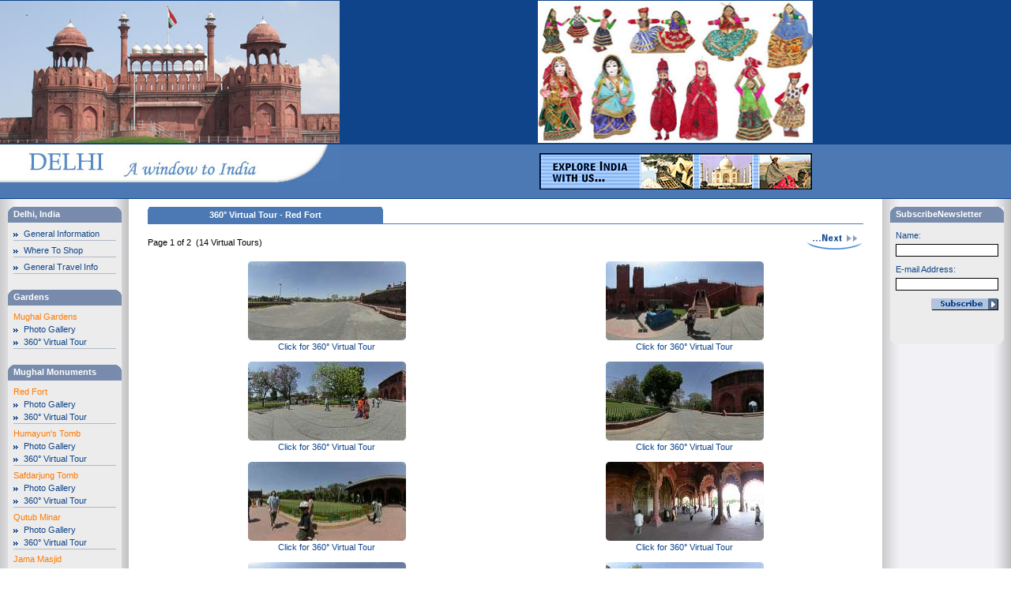

--- FILE ---
content_type: text/html
request_url: https://indiavirtualtour.com/Delhi/VirtualTour.asp?monumentID=9
body_size: 5532
content:

<html>
<head>
<TITLE>Delhi,New Delhi India,Delhi Tourism,Travel to New Delhi India</TITLE>
<META NAME="Description" CONTENT="Delhi India Travel Guide - India's capital Delhi tourism guide providing online info on delhi tours, travel to new delhi india, historical tours of delhi, tourism in delhi, delhi tourism, delhi excursions, forts and monuments of delhi, where is new delhi, hotels in new delhi india & other places of tourist interest in Delhi etc.">
<META NAME="Keywords" CONTENT="delhi travel guide, delhi india travel, delhi tours, travel to new delhi india, delhi tourism guide, capital city of india, india's capital delhi, delhi city guide, delhi travel directory, historical tours of delhi, traval guide to delhi, tourism in delhi, tours of delhi, delhi tourism, delhi excursions, forts and monuments of delhi, cultural tours of delhi, where is new delhi, hotels in new delhi india, places of tourist interest in delhi, tourist guide of delhi, how to reach delhi, delhi online guide, sightseeing tours of delhi, hotels in delhi, delhi travel agents, tour operators in delhi, history of delhi, map of new delhi, travel to delhi, hotels in delhi, indian travel guide, travel agencies in delhi, tourism in india, india travel info, travel resources on net, indian travel portal, india travel promotion network, vini infinity infotech private limited">
<META NAME="Author" CONTENT="Manoj Aggarwal, Vini Infinity InfoTech Private Limited">
<META NAME="Robots" CONTENT="All">
<SCRIPT language="JavaScript" src="DelhiShare/Delhi.js"></SCRIPT>
<LINK href="DelhiShare/Blue.css" type=text/css rel=stylesheet>
<SCRIPT language="JavaScript">
<!--
function jindal()
{
	myWindow = open ("http://www.jindalcrafts.com","jindalcrafts","");
}
-->
</SCRIPT>
</head>
<body leftmargin="0" topmargin="0" marginwidth="0" marginheight="0" onLoad="jindal();window.focus()" onselectstart="return false;">
<!--Start - Page Table-->
<table cellpadding="0" cellspacing="0" width="100%" height="100%" border="0">

<tr>
	<td height="180" bgcolor="#0F448B" align="left" valign="top">
		<table cellpadding="0" cellspacing="0" width="100%" border="0">
		<tr>
			<td width="430" height="180"><img src="DelhiImages/frontImagesBlue/Header.jpg" height="180" width="430" alt="Delhi Virtual Tour"></td>
			<td height="180" align="center">
	<TABLE border="0" align="center" width="100%" cellPadding="1" cellSpacing="0">
	
		<TR>
			<TD align="center"><a href="http://www.jindalcrafts.com/Category.asp?categoryID=4" Target="_blank"><img src="DelhiImages/banners/ToysAndDolls.jpg" height="180" width="348" border="0" alt="Collection of Toys and Dolls ... Handmade Toys Indian Dolls String Puppets Russian Dolls"></a></TD>
		</TR>
			
	</TABLE>
</td>
		</tr>
		</table>
	</td>
</tr>
<tr>
	<td height="1" bgcolor="#0F448B"><img src="DelhiImages/frontImagesBlue/dotHeader.gif" alt="Delhi Virtual Tour"></td>
</tr>
<tr>
	<td align="left" valign="top" height="68">
		<table cellpadding="0" cellspacing="0" width="100%" border="0">
		<tr>
			<td width="430" height="48"><img src="DelhiImages/frontImagesBlue/title.jpg" alt="Delhi Virtual Tour"></td>
			<td width="%" bgcolor="#4C79B4" rowspan="2" align="center" valign="middle"><a href="../Default.asp" target="_blank"><img src="DelhiImages/frontImagesBlue/indiaBanner.jpg" border="0" alt="Explore INDIA With Us"></a></td>
		</tr>
		<tr>
			<td height="20" bgcolor="#4C79B4">&nbsp;</td>
		</tr>
		</table>
	</td>
</tr>
<tr>
	<td height="1" bgcolor="#0F448B"><img src="DelhiImages/frontImagesBlue/dotHeader.gif" alt="Delhi Virtual Tour"></td>
</tr>
<tr>
	<td align="left" valign="top">
		<!--Start - Table including left, workarea, right-->
		<table cellpadding="0" cellspacing="0" width="100%" height="100%" border="0">
		<colgroup width="163"/>
		<colgroup width="%"/>
		<colgroup width="163"/>
		<tr>
			<td background="DelhiImages/frontImagesBlue/nav_back.jpg" align="center" valign="top"><table cellpadding="0" cellspacing="0" width="144" border="0">
<tr>
	<td height="20">
		<table cellpadding="0" cellspacing="0" height="20" border="0">
		<colgroup width="7"/>
		<colgroup width="130"/>
		<colgroup width="7"/>
		<tr>
			<td colspan="3" height="10"></td>
		</tr>
		<tr>
			<td><img src="DelhiImages/frontImagesBlue/left_cr1.gif" alt="Delhi, India"></td>
			<td background="DelhiImages/frontImagesBlue/dotLeft.gif"><p class="title">Delhi, India</p></td>
			<td><img src="DelhiImages/frontImagesBlue/right_cr1.gif" alt="Delhi, India"></td>
		</tr>
		<tr bgcolor="#ECECEC">
			<td background="DelhiImages/frontImagesBlue/dotMiddle.gif"><img src="DelhiImages/frontImagesBlue/dotMiddle.gif" alt="Delhi, India"></td>
			<td align="left" valign="top">
				<table cellpadding="0" cellspacing="0" width="100%" border="0">
				<tr>
					<td height="8" colspan="2" background="DelhiImages/frontImagesBlue/dotMiddle.gif"><img src="DelhiImages/frontImagesBlue/dotMiddle.gif" alt="Delhi, India"></td>
				</tr>
				<tr>
					<td background="DelhiImages/frontImagesBlue/dotMiddle.gif" width="13" valign="top"><p><img src="DelhiImages/frontImagesBlue/arrow.gif" alt="Delhi, India"></p></td>
					<td background="DelhiImages/frontImagesBlue/dotMiddle.gif"><a href="Default.asp">General Information</a></td>
				</tr>
				<tr>
					<td height="2" colspan="2" background="DelhiImages/frontImagesBlue/dotMiddle.gif"><img src="DelhiImages/frontImagesBlue/dotMiddle.gif" alt="Delhi, India"></td>
				</tr>
				<tr>
					<td height="1" colspan="2" background="DelhiImages/frontImagesBlue/dotLine.gif"><img src="DelhiImages/frontImagesBlue/dotLine.gif" alt="Delhi, India"></td>
				</tr>
				<tr>
					<td height="6" colspan="2" background="DelhiImages/frontImagesBlue/dotMiddle.gif"><img src="DelhiImages/frontImagesBlue/dotMiddle.gif" alt="Delhi, India"></td>
				</tr>
				<!--
				<tr>
					<td background="DelhiImages/frontImagesBlue/dotMiddle.gif" width="13" valign="top"><p><img src="DelhiImages/frontImagesBlue/arrow.gif" alt="Delhi, India"></p></td>
					<td background="DelhiImages/frontImagesBlue/dotMiddle.gif"><a href="TourismMap.asp">Tourism Map</a></td>
				</tr>
				<tr>
					<td height="2" colspan="2" background="DelhiImages/frontImagesBlue/dotMiddle.gif"><img src="DelhiImages/frontImagesBlue/dotMiddle.gif" alt="Delhi, India"></td>
				</tr>
				<tr>
					<td height="1" colspan="2" background="DelhiImages/frontImagesBlue/dotLine.gif"><img src="DelhiImages/frontImagesBlue/dotLine.gif" alt="Delhi, India"></td>
				</tr>
				<tr>
					<td height="6" colspan="2" background="DelhiImages/frontImagesBlue/dotMiddle.gif"><img src="DelhiImages/frontImagesBlue/dotMiddle.gif" alt="Delhi, India"></td>
				</tr>
				<tr>
					<td background="DelhiImages/frontImagesBlue/dotMiddle.gif" width="13" valign="top"><p><img src="DelhiImages/frontImagesBlue/arrow.gif" alt="Delhi, India"></p></td>
					<td background="DelhiImages/frontImagesBlue/dotMiddle.gif"><a href="Fairs.asp">Fairs</a></td>
				</tr>
				<tr>
					<td height="2" colspan="2" background="DelhiImages/frontImagesBlue/dotMiddle.gif"><img src="DelhiImages/frontImagesBlue/dotMiddle.gif" alt="Delhi, India"></td>
				</tr>
				<tr>
					<td height="1" colspan="2" background="DelhiImages/frontImagesBlue/dotLine.gif"><img src="DelhiImages/frontImagesBlue/dotLine.gif" alt="Delhi, India"></td>
				</tr>
				<tr>
					<td height="6" colspan="2" background="DelhiImages/frontImagesBlue/dotMiddle.gif"><img src="DelhiImages/frontImagesBlue/dotMiddle.gif" alt="Delhi, India"></td>
				</tr>
				<tr>
					<td background="DelhiImages/frontImagesBlue/dotMiddle.gif" width="13" valign="top"><p><img src="DelhiImages/frontImagesBlue/arrow.gif" alt="Delhi, India"></p></td>
					<td background="DelhiImages/frontImagesBlue/dotMiddle.gif"><a href="v.asp">Festivals</a></td>
				</tr>
				<tr>
					<td height="2" colspan="2" background="DelhiImages/frontImagesBlue/dotMiddle.gif"><img src="DelhiImages/frontImagesBlue/dotMiddle.gif" alt="Delhi, India"></td>
				</tr>
				<tr>
					<td height="1" colspan="2" background="DelhiImages/frontImagesBlue/dotLine.gif"><img src="DelhiImages/frontImagesBlue/dotLine.gif" alt="Delhi, India"></td>
				</tr>
				<tr>
					<td height="6" colspan="2" background="DelhiImages/frontImagesBlue/dotMiddle.gif"><img src="DelhiImages/frontImagesBlue/dotMiddle.gif" alt="Delhi, India"></td>
				</tr>
				<tr>
					<td background="DelhiImages/frontImagesBlue/dotMiddle.gif" width="13" valign="top"><p><img src="DelhiImages/frontImagesBlue/arrow.gif" alt="Delhi, India"></p></td>
					<td background="DelhiImages/frontImagesBlue/dotMiddle.gif"><a href="TourOperators.asp">Tour Operators</a></td>
				</tr>
				<tr>
					<td height="2" colspan="2" background="DelhiImages/frontImagesBlue/dotMiddle.gif"><img src="DelhiImages/frontImagesBlue/dotMiddle.gif" alt="Delhi, India"></td>
				</tr>
				<tr>
					<td height="1" colspan="2" background="DelhiImages/frontImagesBlue/dotLine.gif"><img src="DelhiImages/frontImagesBlue/dotLine.gif" alt="Delhi, India"></td>
				</tr>
				<tr>
					<td height="6" colspan="2" background="DelhiImages/frontImagesBlue/dotMiddle.gif"><img src="DelhiImages/frontImagesBlue/dotMiddle.gif" alt="Delhi, India"></td>
				</tr>
				<tr>
					<td background="DelhiImages/frontImagesBlue/dotMiddle.gif" width="13" valign="top"><p><img src="DelhiImages/frontImagesBlue/arrow.gif" alt="Delhi, India"></p></td>
					<td background="DelhiImages/frontImagesBlue/dotMiddle.gif"><a href="WhereToStay.asp">Where To Stay</a></td>
				</tr>
				<tr>
					<td height="2" colspan="2" background="DelhiImages/frontImagesBlue/dotMiddle.gif"><img src="DelhiImages/frontImagesBlue/dotMiddle.gif" alt="Delhi, India"></td>
				</tr>
				<tr>
					<td height="1" colspan="2" background="DelhiImages/frontImagesBlue/dotLine.gif"><img src="DelhiImages/frontImagesBlue/dotLine.gif" alt="Delhi, India"></td>
				</tr>
				<tr>
					<td height="6" colspan="2" background="DelhiImages/frontImagesBlue/dotMiddle.gif"><img src="DelhiImages/frontImagesBlue/dotMiddle.gif" alt="Delhi, India"></td>
				</tr>
				<tr>
					<td background="DelhiImages/frontImagesBlue/dotMiddle.gif" width="13" valign="top"><p><img src="DelhiImages/frontImagesBlue/arrow.gif" alt="Delhi, India"></p></td>
					<td background="DelhiImages/frontImagesBlue/dotMiddle.gif"><a href="WhereToEat.asp">Where To Eat</a></td>
				</tr>
				<tr>
					<td height="2" colspan="2" background="DelhiImages/frontImagesBlue/dotMiddle.gif"><img src="DelhiImages/frontImagesBlue/dotMiddle.gif" alt="Delhi, India"></td>
				</tr>
				<tr>
					<td height="1" colspan="2" background="DelhiImages/frontImagesBlue/dotLine.gif"><img src="DelhiImages/frontImagesBlue/dotLine.gif" alt="Delhi, India"></td>
				</tr>
				<tr>
					<td height="6" colspan="2" background="DelhiImages/frontImagesBlue/dotMiddle.gif"><img src="DelhiImages/frontImagesBlue/dotMiddle.gif" alt="Delhi, India"></td>
				</tr>
				-->
				<tr>
					<td background="DelhiImages/frontImagesBlue/dotMiddle.gif" width="13" valign="top"><p><img src="DelhiImages/frontImagesBlue/arrow.gif" alt="Delhi, India"></p></td>
					<td background="DelhiImages/frontImagesBlue/dotMiddle.gif"><a href="WhereToShop.asp">Where To Shop</a></td>
				</tr>
				<tr>
					<td height="2" colspan="2" background="DelhiImages/frontImagesBlue/dotMiddle.gif"><img src="DelhiImages/frontImagesBlue/dotMiddle.gif" alt="Delhi, India"></td>
				</tr>
				<tr>
					<td height="1" colspan="2" background="DelhiImages/frontImagesBlue/dotLine.gif"><img src="DelhiImages/frontImagesBlue/dotLine.gif" alt="Delhi, India"></td>
				</tr>
				<tr>
					<td height="6" colspan="2" background="DelhiImages/frontImagesBlue/dotMiddle.gif"><img src="DelhiImages/frontImagesBlue/dotMiddle.gif" alt="Delhi, India"></td>
				</tr>
				
				<tr>
					<td background="DelhiImages/frontImagesBlue/dotMiddle.gif" width="13" valign="top"><p><img src="DelhiImages/frontImagesBlue/arrow.gif" alt="Delhi, India"></p></td>
					<td background="DelhiImages/frontImagesBlue/dotMiddle.gif"><a href="GeneralTravelInfo.asp">General Travel Info</a></td>
				</tr>
				<tr>
					<td height="2" colspan="2" background="DelhiImages/frontImagesBlue/dotMiddle.gif"><img src="DelhiImages/frontImagesBlue/dotMiddle.gif" alt="Delhi, India"></td>
				</tr>
				<tr>
					<td height="1" colspan="2" background="DelhiImages/frontImagesBlue/dotLine.gif"><img src="DelhiImages/frontImagesBlue/dotLine.gif" alt="Delhi, India"></td>
				</tr>
				<tr>
					<td height="20" colspan="2" background="DelhiImages/frontImagesBlue/dotMiddle.gif"><img src="DelhiImages/frontImagesBlue/dotMiddle.gif" alt="Delhi, India"></td>
				</tr>
				</table>
			</td>
			<td background="DelhiImages/frontImagesBlue/dotMiddle.gif"><img src="DelhiImages/frontImagesBlue/dotMiddle.gif" alt="Delhi, India"></td>
		</tr>
		<tr bgcolor="#ECECEC">
			<td background="DelhiImages/frontImagesBlue/dotMiddle.gif"><img src="DelhiImages/frontImagesBlue/left_cr1.gif" alt="Mughal Gardens"></td>
			<td  background="DelhiImages/frontImagesBlue/dotLeft.gif"><p class="title">Gardens</p></td>
			<td background="DelhiImages/frontImagesBlue/dotMiddle.gif"><img src="DelhiImages/frontImagesBlue/right_cr1.gif" alt="Mughal Gardens"></td>
		</tr>
		<tr bgcolor="#ECECEC">
			<td background="DelhiImages/frontImagesBlue/dotMiddle.gif"><img src="DelhiImages/frontImagesBlue/dotMiddle.gif" alt="Mughal Gardens"></td>
			<td align="left" valign="top">
				<table cellpadding="0" cellspacing="0" width="100%" border="0">
				<tr>
					<td height="8" colspan="2" background="DelhiImages/frontImagesBlue/dotMiddle.gif"><img src="DelhiImages/frontImagesBlue/dotMiddle.gif" alt="Mughal Gardens"></td>
				</tr>
				<tr>
					<td background="DelhiImages/frontImagesBlue/dotMiddle.gif" colspan="2"><a class="other" href="MughalGardens.asp">Mughal Gardens</a></td>
				</tr>
				<tr>
					<td height="4" colspan="2" background="DelhiImages/frontImagesBlue/dotMiddle.gif"><img src="DelhiImages/frontImagesBlue/dotMiddle.gif" alt="Mughal Gardens"></td>
				</tr>
				<tr>
					<td background="DelhiImages/frontImagesBlue/dotMiddle.gif" width="13" valign="top"><p><img src="DelhiImages/frontImagesBlue/arrow.gif" alt="Mughal Gardens"></p></td>
					<td background="DelhiImages/frontImagesBlue/dotMiddle.gif"><a href="PhotoGallery.asp?monumentID=1">Photo Gallery</a></td>
				</tr>
				<tr>
					<td height="4" colspan="2" background="DelhiImages/frontImagesBlue/dotMiddle.gif"><img src="DelhiImages/frontImagesBlue/dotMiddle.gif" alt="Mughal Gardens"></td>
				</tr>
				<tr>
					<td background="DelhiImages/frontImagesBlue/dotMiddle.gif" width="13" valign="top"><p><img src="DelhiImages/frontImagesBlue/arrow.gif" alt="Mughal Gardens"></p></td>
					<td background="DelhiImages/frontImagesBlue/dotMiddle.gif"><a href="VirtualTour.asp?monumentID=1">360&#176; Virtual Tour</a></td>
				</tr>
				<tr>
					<td height="2" colspan="2" background="DelhiImages/frontImagesBlue/dotMiddle.gif"><img src="DelhiImages/frontImagesBlue/dotMiddle.gif" alt="Mughal Gardens"></td>
				</tr>
				<tr>
					<td height="1" colspan="2" background="DelhiImages/frontImagesBlue/dotLine.gif"><img src="DelhiImages/frontImagesBlue/dotLine.gif" alt="Mughal Gardens"></td>
				</tr>
				<tr>
					<td height="20" colspan="2" background="DelhiImages/frontImagesBlue/dotMiddle.gif"><img src="DelhiImages/frontImagesBlue/dotMiddle.gif" alt="Mughal Gardens"></td>
				</tr>
				</table>
			</td>
			<td background="DelhiImages/frontImagesBlue/dotMiddle.gif"><img src="DelhiImages/frontImagesBlue/dotMiddle.gif" alt="Mughal Gardens"></td>
		</tr>
		<tr bgcolor="#ECECEC">
			<td background="DelhiImages/frontImagesBlue/dotMiddle.gif"><img src="DelhiImages/frontImagesBlue/left_cr1.gif" alt="Forts & Monuments"></td>
			<td  background="DelhiImages/frontImagesBlue/dotLeft.gif"><p class="title">Mughal Monuments</p></td>
			<td background="DelhiImages/frontImagesBlue/dotMiddle.gif"><img src="DelhiImages/frontImagesBlue/right_cr1.gif" alt="Forts & Monuments"></td>
		</tr>
		<tr bgcolor="#ECECEC">
			<td background="DelhiImages/frontImagesBlue/dotMiddle.gif"><img src="DelhiImages/frontImagesBlue/dotMiddle.gif" alt="Forts & Monuments"></td>
			<td align="left" valign="top">
				<table cellpadding="0" cellspacing="0" width="100%" border="0">
				<tr>
					<td height="8" colspan="2" background="DelhiImages/frontImagesBlue/dotMiddle.gif"><img src="DelhiImages/frontImagesBlue/dotMiddle.gif" alt="Red Fort"></td>
				</tr>
				<tr>
					<td background="DelhiImages/frontImagesBlue/dotMiddle.gif" colspan="2"><a class="other" href="RedFort.asp">Red Fort</a></td>
				</tr>
				<tr>
					<td height="4" colspan="2" background="DelhiImages/frontImagesBlue/dotMiddle.gif"><img src="DelhiImages/frontImagesBlue/dotMiddle.gif" alt="Red Fort"></td>
				</tr>
				<tr>
					<td background="DelhiImages/frontImagesBlue/dotMiddle.gif" width="13" valign="top"><p><img src="DelhiImages/frontImagesBlue/arrow.gif" alt="Red Fort"></p></td>
					<td background="DelhiImages/frontImagesBlue/dotMiddle.gif"><a href="PhotoGallery.asp?monumentID=9">Photo Gallery</a></td>
				</tr>
				<tr>
					<td height="4" colspan="2" background="DelhiImages/frontImagesBlue/dotMiddle.gif"><img src="DelhiImages/frontImagesBlue/dotMiddle.gif" alt="Red Fort"></td>
				</tr>
				<tr>
					<td background="DelhiImages/frontImagesBlue/dotMiddle.gif" width="13" valign="top"><p><img src="DelhiImages/frontImagesBlue/arrow.gif" alt="Red Fort"></p></td>
					<td background="DelhiImages/frontImagesBlue/dotMiddle.gif"><a href="VirtualTour.asp?monumentID=9">360&#176; Virtual Tour</a></td>
				</tr>
				<tr>
					<td height="2" colspan="2" background="DelhiImages/frontImagesBlue/dotMiddle.gif"><img src="DelhiImages/frontImagesBlue/dotMiddle.gif" alt="Red Fort"></td>
				</tr>
				<tr>
					<td height="1" colspan="2" background="DelhiImages/frontImagesBlue/dotLine.gif"><img src="DelhiImages/frontImagesBlue/dotLine.gif" alt="Red Fort"></td>
				</tr>
				<tr>
					<td height="6" colspan="2" background="DelhiImages/frontImagesBlue/dotMiddle.gif"><img src="DelhiImages/frontImagesBlue/dotMiddle.gif" alt="Red Fort"></td>
				</tr>
				<tr>
					<td background="DelhiImages/frontImagesBlue/dotMiddle.gif" colspan="2"><a class="other" href="HumayunTomb.asp">Humayun's Tomb</a></td>
				</tr>
				<tr>
					<td height="4" colspan="2" background="DelhiImages/frontImagesBlue/dotMiddle.gif"><img src="DelhiImages/frontImagesBlue/dotMiddle.gif" alt="Humayun's Tomb"></td>
				</tr>
				<tr>
					<td background="DelhiImages/frontImagesBlue/dotMiddle.gif" width="13" valign="top"><p><img src="DelhiImages/frontImagesBlue/arrow.gif" alt="Humayun's Tomb"></p></td>
					<td background="DelhiImages/frontImagesBlue/dotMiddle.gif"><a href="PhotoGallery.asp?monumentID=3">Photo Gallery</a></td>
				</tr>
				<tr>
					<td height="4" colspan="2" background="DelhiImages/frontImagesBlue/dotMiddle.gif"><img src="DelhiImages/frontImagesBlue/dotMiddle.gif" alt="Humayun's Tomb"></td>
				</tr>
				<tr>
					<td background="DelhiImages/frontImagesBlue/dotMiddle.gif" width="13" valign="top"><p><img src="DelhiImages/frontImagesBlue/arrow.gif" alt="Humayun's Tomb"></p></td>
					<td background="DelhiImages/frontImagesBlue/dotMiddle.gif"><a href="VirtualTour.asp?monumentID=3">360&#176; Virtual Tour</a></td>
				</tr>
				<tr>
					<td height="2" colspan="2" background="DelhiImages/frontImagesBlue/dotMiddle.gif"><img src="DelhiImages/frontImagesBlue/dotMiddle.gif" alt="Humayun's Tomb"></td>
				</tr>
				<tr>
					<td height="1" colspan="2" background="DelhiImages/frontImagesBlue/dotLine.gif"><img src="DelhiImages/frontImagesBlue/dotLine.gif" alt="Humayun's Tomb"></td>
				</tr>
				<tr>
					<td height="6" colspan="2" background="DelhiImages/frontImagesBlue/dotMiddle.gif"><img src="DelhiImages/frontImagesBlue/dotMiddle.gif" alt="Humayun's Tomb"></td>
				</tr>
				<tr>
					<td background="DelhiImages/frontImagesBlue/dotMiddle.gif" colspan="2"><a class="other" href="SafdarjungTomb.asp">Safdarjung Tomb</a></td>
				</tr>
				<tr>
					<td height="4" colspan="2" background="DelhiImages/frontImagesBlue/dotMiddle.gif"><img src="DelhiImages/frontImagesBlue/dotMiddle.gif" alt="Safdarjung Tomb"></td>
				</tr>
				<tr>
					<td background="DelhiImages/frontImagesBlue/dotMiddle.gif" width="13" valign="top"><p><img src="DelhiImages/frontImagesBlue/arrow.gif" alt="Safdarjung Tomb"></p></td>
					<td background="DelhiImages/frontImagesBlue/dotMiddle.gif"><a href="PhotoGallery.asp?monumentID=10">Photo Gallery</a></td>
				</tr>
				<tr>
					<td height="4" colspan="2" background="DelhiImages/frontImagesBlue/dotMiddle.gif"><img src="DelhiImages/frontImagesBlue/dotMiddle.gif" alt="Safdarjung Tomb"></td>
				</tr>
				<tr>
					<td background="DelhiImages/frontImagesBlue/dotMiddle.gif" width="13" valign="top"><p><img src="DelhiImages/frontImagesBlue/arrow.gif" alt="Safdarjung Tomb"></p></td>
					<td background="DelhiImages/frontImagesBlue/dotMiddle.gif"><a href="VirtualTour.asp?monumentID=10">360&#176; Virtual Tour</a></td>
				</tr>
				<tr>
					<td height="2" colspan="2" background="DelhiImages/frontImagesBlue/dotMiddle.gif"><img src="DelhiImages/frontImagesBlue/dotMiddle.gif" alt="Safdarjung Tomb"></td>
				</tr>
				<tr>
					<td height="1" colspan="2" background="DelhiImages/frontImagesBlue/dotLine.gif"><img src="DelhiImages/frontImagesBlue/dotLine.gif" alt="Safdarjung Tomb"></td>
				</tr>
				<tr>
					<td height="6" colspan="2" background="DelhiImages/frontImagesBlue/dotMiddle.gif"><img src="DelhiImages/frontImagesBlue/dotMiddle.gif" alt="Safdarjung Tomb"></td>
				</tr>
				<tr>
					<td background="DelhiImages/frontImagesBlue/dotMiddle.gif" colspan="2"><a class="other" href="QutubMinar.asp">Qutub Minar</a></td>
				</tr>
				<tr>
					<td height="4" colspan="2" background="DelhiImages/frontImagesBlue/dotMiddle.gif"><img src="DelhiImages/frontImagesBlue/dotMiddle.gif" alt="Qutub Minar"></td>
				</tr>
				<tr>
					<td background="DelhiImages/frontImagesBlue/dotMiddle.gif" width="13" valign="top"><p><img src="DelhiImages/frontImagesBlue/arrow.gif" alt="Qutub Minar"></p></td>
					<td background="DelhiImages/frontImagesBlue/dotMiddle.gif"><a href="PhotoGallery.asp?monumentID=11">Photo Gallery</a></td>
				</tr>
				<tr>
					<td height="4" colspan="2" background="DelhiImages/frontImagesBlue/dotMiddle.gif"><img src="DelhiImages/frontImagesBlue/dotMiddle.gif" alt="Qutub Minar"></td>
				</tr>
				<tr>
					<td background="DelhiImages/frontImagesBlue/dotMiddle.gif" width="13" valign="top"><p><img src="DelhiImages/frontImagesBlue/arrow.gif" alt="Qutub Minar"></p></td>
					<td background="DelhiImages/frontImagesBlue/dotMiddle.gif"><a href="VirtualTour.asp?monumentID=11">360&#176; Virtual Tour</a></td>
				</tr>
				<tr>
					<td height="2" colspan="2" background="DelhiImages/frontImagesBlue/dotMiddle.gif"><img src="DelhiImages/frontImagesBlue/dotMiddle.gif" alt="Qutub Minar"></td>
				</tr>
				<tr>
					<td height="1" colspan="2" background="DelhiImages/frontImagesBlue/dotLine.gif"><img src="DelhiImages/frontImagesBlue/dotLine.gif" alt="Qutub Minar"></td>
				</tr>
				<tr>
					<td height="6" colspan="2" background="DelhiImages/frontImagesBlue/dotMiddle.gif"><img src="DelhiImages/frontImagesBlue/dotMiddle.gif" alt="Qutub Minar"></td>
				</tr>
				<tr>
					<td background="DelhiImages/frontImagesBlue/dotMiddle.gif" colspan="2"><a class="other" href="JamaMasjid.asp">Jama Masjid</a></td>
				</tr>
				<tr>
					<td height="4" colspan="2" background="DelhiImages/frontImagesBlue/dotMiddle.gif"><img src="DelhiImages/frontImagesBlue/dotMiddle.gif" alt="Jama Masjid"></td>
				</tr>
				<tr>
					<td background="DelhiImages/frontImagesBlue/dotMiddle.gif" width="13" valign="top"><p><img src="DelhiImages/frontImagesBlue/arrow.gif" alt="Jama Masjid"></p></td>
					<td background="DelhiImages/frontImagesBlue/dotMiddle.gif"><a href="PhotoGallery.asp?monumentID=4">Photo Gallery</a></td>
				</tr>
				<tr>
					<td height="4" colspan="2" background="DelhiImages/frontImagesBlue/dotMiddle.gif"><img src="DelhiImages/frontImagesBlue/dotMiddle.gif" alt="Jama Masjid"></td>
				</tr>
				<tr>
					<td background="DelhiImages/frontImagesBlue/dotMiddle.gif" width="13" valign="top"><p><img src="DelhiImages/frontImagesBlue/arrow.gif" alt="Jama Masjid"></p></td>
					<td background="DelhiImages/frontImagesBlue/dotMiddle.gif"><a href="VirtualTour.asp?monumentID=4">360&#176; Virtual Tour</a></td>
				</tr>
				<tr>
					<td height="2" colspan="2" background="DelhiImages/frontImagesBlue/dotMiddle.gif"><img src="DelhiImages/frontImagesBlue/dotMiddle.gif" alt="Jama Masjid"></td>
				</tr>
				<tr>
					<td height="1" colspan="2" background="DelhiImages/frontImagesBlue/dotLine.gif"><img src="DelhiImages/frontImagesBlue/dotLine.gif" alt="Jama Masjid"></td>
				</tr>
				<tr>
					<td height="6" colspan="2" background="DelhiImages/frontImagesBlue/dotMiddle.gif"><img src="DelhiImages/frontImagesBlue/dotMiddle.gif" alt="Jama Masjid"></td>
				</tr>
				<tr>
					<td background="DelhiImages/frontImagesBlue/dotMiddle.gif" colspan="2"><a class="other" href="JantarMantar.asp">Jantar Mantar</a></td>
				</tr>
				<tr>
					<td height="4" colspan="2" background="DelhiImages/frontImagesBlue/dotMiddle.gif"><img src="DelhiImages/frontImagesBlue/dotMiddle.gif" alt="Jantar Mantar"></td>
				</tr>
				<tr>
					<td background="DelhiImages/frontImagesBlue/dotMiddle.gif" width="13" valign="top"><p><img src="DelhiImages/frontImagesBlue/arrow.gif" alt="Jantar Mantar"></p></td>
					<td background="DelhiImages/frontImagesBlue/dotMiddle.gif"><a href="PhotoGallery.asp?monumentID=7">Photo Gallery</a></td>
				</tr>
				<tr>
					<td height="4" colspan="2" background="DelhiImages/frontImagesBlue/dotMiddle.gif"><img src="DelhiImages/frontImagesBlue/dotMiddle.gif" alt="Jantar Mantar"></td>
				</tr>
				<tr>
					<td background="DelhiImages/frontImagesBlue/dotMiddle.gif" width="13" valign="top"><p><img src="DelhiImages/frontImagesBlue/arrow.gif" alt="Jantar Mantar"></p></td>
					<td background="DelhiImages/frontImagesBlue/dotMiddle.gif"><a href="VirtualTour.asp?monumentID=7">360&#176; Virtual Tour</a></td>
				</tr>
				<tr>
					<td height="2" colspan="2" background="DelhiImages/frontImagesBlue/dotMiddle.gif"><img src="DelhiImages/frontImagesBlue/dotMiddle.gif" alt="Jama Masjid"></td>
				</tr>
				<tr>
					<td height="1" colspan="2" background="DelhiImages/frontImagesBlue/dotLine.gif"><img src="DelhiImages/frontImagesBlue/dotLine.gif" alt="Jantar Mantar"></td>
				</tr>
				<tr>
					<td height="6" colspan="2" background="DelhiImages/frontImagesBlue/dotMiddle.gif"><img src="DelhiImages/frontImagesBlue/dotMiddle.gif" alt="Jama Masjid"></td>
				</tr>
				<tr>
					<td background="DelhiImages/frontImagesBlue/dotMiddle.gif" colspan="2"><a class="other" href="OldFort.asp">Old Fort</a></td>
				</tr>
				<tr>
					<td height="4" colspan="2" background="DelhiImages/frontImagesBlue/dotMiddle.gif"><img src="DelhiImages/frontImagesBlue/dotMiddle.gif" alt="Jantar Mantar"></td>
				</tr>
				<tr>
					<td background="DelhiImages/frontImagesBlue/dotMiddle.gif" width="13" valign="top"><p><img src="DelhiImages/frontImagesBlue/arrow.gif" alt="Jantar Mantar"></p></td>
					<td background="DelhiImages/frontImagesBlue/dotMiddle.gif"><a href="PhotoGallery.asp?monumentID=16">Photo Gallery</a></td>
				</tr>
				<!--
				<tr>
					<td height="4" colspan="2" background="DelhiImages/frontImagesBlue/dotMiddle.gif"><img src="DelhiImages/frontImagesBlue/dotMiddle.gif" alt="Jantar Mantar"></td>
				</tr>
				<tr>
					<td background="DelhiImages/frontImagesBlue/dotMiddle.gif" width="13" valign="top"><p><img src="DelhiImages/frontImagesBlue/arrow.gif" alt="Jantar Mantar"></p></td>
					<td background="DelhiImages/frontImagesBlue/dotMiddle.gif"><a href="VirtualTour.asp?monumentID=16">360&#176; Virtual Tour</a></td>
				</tr>
				-->
				<tr>
					<td height="2" colspan="2" background="DelhiImages/frontImagesBlue/dotMiddle.gif"><img src="DelhiImages/frontImagesBlue/dotMiddle.gif" alt="Jama Masjid"></td>
				</tr>
				<tr>
					<td height="1" colspan="2" background="DelhiImages/frontImagesBlue/dotLine.gif"><img src="DelhiImages/frontImagesBlue/dotLine.gif" alt="Jantar Mantar"></td>
				</tr>
				<tr>
					<td height="20" colspan="2" background="DelhiImages/frontImagesBlue/dotMiddle.gif"><img src="DelhiImages/frontImagesBlue/dotMiddle.gif" alt="Jantar Mantar"></td>
				</tr>
				</table>
			</td>
			<td background="DelhiImages/frontImagesBlue/dotMiddle.gif"><img src="DelhiImages/frontImagesBlue/dotMiddle.gif" alt="Forts & Monuments"></td>
		</tr>
		<tr bgcolor="#ECECEC">
			<td background="DelhiImages/frontImagesBlue/dotMiddle.gif"><img src="DelhiImages/frontImagesBlue/left_cr1.gif" alt="Forts & Monuments"></td>
			<td  background="DelhiImages/frontImagesBlue/dotLeft.gif"><p class="title">British Monuments</p></td>
			<td background="DelhiImages/frontImagesBlue/dotMiddle.gif"><img src="DelhiImages/frontImagesBlue/right_cr1.gif" alt="Forts & Monuments"></td>
		</tr>
		<tr bgcolor="#ECECEC">
			<td background="DelhiImages/frontImagesBlue/dotMiddle.gif"><img src="DelhiImages/frontImagesBlue/dotMiddle.gif" alt="Forts & Monuments"></td>
			<td align="left" valign="top">
				<table cellpadding="0" cellspacing="0" width="100%" border="0">
				<tr>
					<td height="8" colspan="2" background="DelhiImages/frontImagesBlue/dotMiddle.gif"><img src="DelhiImages/frontImagesBlue/dotMiddle.gif" alt="Red Fort"></td>
				</tr>
				<tr>
					<td background="DelhiImages/frontImagesBlue/dotMiddle.gif" colspan="2"><a class="other" href="IndiaGate.asp">India Gate</a></td>
				</tr>
				<tr>
					<td height="4" colspan="2" background="DelhiImages/frontImagesBlue/dotMiddle.gif"><img src="DelhiImages/frontImagesBlue/dotMiddle.gif" alt="India Gate"></td>
				</tr>
				<tr>
					<td background="DelhiImages/frontImagesBlue/dotMiddle.gif" width="13" valign="top"><p><img src="DelhiImages/frontImagesBlue/arrow.gif" alt="India Gate"></p></td>
					<td background="DelhiImages/frontImagesBlue/dotMiddle.gif"><a href="PhotoGallery.asp?monumentID=8">Photo Gallery</a></td>
				</tr>
				<tr>
					<td height="4" colspan="2" background="DelhiImages/frontImagesBlue/dotMiddle.gif"><img src="DelhiImages/frontImagesBlue/dotMiddle.gif" alt="India Gate"></td>
				</tr>
				<tr>
					<td background="DelhiImages/frontImagesBlue/dotMiddle.gif" width="13" valign="top"><p><img src="DelhiImages/frontImagesBlue/arrow.gif" alt="India Gate"></p></td>
					<td background="DelhiImages/frontImagesBlue/dotMiddle.gif"><a href="VirtualTour.asp?monumentID=8">360&#176; Virtual Tour</a></td>
				</tr>
				<!--
				<tr>
					<td height="2" colspan="2" background="DelhiImages/frontImagesBlue/dotMiddle.gif"><img src="DelhiImages/frontImagesBlue/dotMiddle.gif" alt="India Gate"></td>
				</tr>
				<tr>
					<td height="1" colspan="2" background="DelhiImages/frontImagesBlue/dotLine.gif"><img src="DelhiImages/frontImagesBlue/dotLine.gif" alt="India Gate"></td>
				</tr>
				<tr>
					<td height="6" colspan="2" background="DelhiImages/frontImagesBlue/dotMiddle.gif"><img src="DelhiImages/frontImagesBlue/dotMiddle.gif" alt="India Gate"></td>
				</tr>
				<tr>
					<td background="DelhiImages/frontImagesBlue/dotMiddle.gif" colspan="2"><a class="other" href="ParliamentHouse.asp">Parliament House</a></td>
				</tr>
				<tr>
					<td height="4" colspan="2" background="DelhiImages/frontImagesBlue/dotMiddle.gif"><img src="DelhiImages/frontImagesBlue/dotMiddle.gif" alt="Parliament House"></td>
				</tr>
				<tr>
					<td background="DelhiImages/frontImagesBlue/dotMiddle.gif" width="13" valign="top"><p><img src="DelhiImages/frontImagesBlue/arrow.gif" alt="Parliament House"></p></td>
					<td background="DelhiImages/frontImagesBlue/dotMiddle.gif"><a href="PhotoGallery.asp?monumentID=3">Photo Gallery</a></td>
				</tr>
				<tr>
					<td height="4" colspan="2" background="DelhiImages/frontImagesBlue/dotMiddle.gif"><img src="DelhiImages/frontImagesBlue/dotMiddle.gif" alt="Parliament House"></td>
				</tr>
				<tr>
					<td background="DelhiImages/frontImagesBlue/dotMiddle.gif" width="13" valign="top"><p><img src="DelhiImages/frontImagesBlue/arrow.gif" alt="Parliament House"></p></td>
					<td background="DelhiImages/frontImagesBlue/dotMiddle.gif"><a href="VirtualTour.asp?monumentID=3">360&#176; Virtual Tour</a></td>
				</tr>
				<tr>
					<td height="2" colspan="2" background="DelhiImages/frontImagesBlue/dotMiddle.gif"><img src="DelhiImages/frontImagesBlue/dotMiddle.gif" alt="Parliament House"></td>
				</tr>
				<tr>
					<td height="1" colspan="2" background="DelhiImages/frontImagesBlue/dotLine.gif"><img src="DelhiImages/frontImagesBlue/dotLine.gif" alt="Parliament House"></td>
				</tr>
				<tr>
					<td height="6" colspan="2" background="DelhiImages/frontImagesBlue/dotMiddle.gif"><img src="DelhiImages/frontImagesBlue/dotMiddle.gif" alt="Parliament House"></td>
				</tr>
				<tr>
					<td background="DelhiImages/frontImagesBlue/dotMiddle.gif" colspan="2"><a class="other" href="RashtrapatiBhavan.asp">Rashtrapati Bhavan</a></td>
				</tr>
				<tr>
					<td height="4" colspan="2" background="DelhiImages/frontImagesBlue/dotMiddle.gif"><img src="DelhiImages/frontImagesBlue/dotMiddle.gif" alt="Parliament House"></td>
				</tr>
				<tr>
					<td background="DelhiImages/frontImagesBlue/dotMiddle.gif" width="13" valign="top"><p><img src="DelhiImages/frontImagesBlue/arrow.gif" alt="Parliament House"></p></td>
					<td background="DelhiImages/frontImagesBlue/dotMiddle.gif"><a href="PhotoGallery.asp?monumentID=3">Photo Gallery</a></td>
				</tr>
				<tr>
					<td height="4" colspan="2" background="DelhiImages/frontImagesBlue/dotMiddle.gif"><img src="DelhiImages/frontImagesBlue/dotMiddle.gif" alt="Parliament House"></td>
				</tr>
				<tr>
					<td background="DelhiImages/frontImagesBlue/dotMiddle.gif" width="13" valign="top"><p><img src="DelhiImages/frontImagesBlue/arrow.gif" alt="Parliament House"></p></td>
					<td background="DelhiImages/frontImagesBlue/dotMiddle.gif"><a href="VirtualTour.asp?monumentID=3">360&#176; Virtual Tour</a></td>
				</tr>
				-->
				<tr>
					<td height="2" colspan="2" background="DelhiImages/frontImagesBlue/dotMiddle.gif"><img src="DelhiImages/frontImagesBlue/dotMiddle.gif" alt="Parliament House"></td>
				</tr>
				<tr>
					<td height="1" colspan="2" background="DelhiImages/frontImagesBlue/dotLine.gif"><img src="DelhiImages/frontImagesBlue/dotLine.gif" alt="Rashtrapati Bhavan"></td>
				</tr>
				<tr>
					<td height="20" colspan="2" background="DelhiImages/frontImagesBlue/dotMiddle.gif"><img src="DelhiImages/frontImagesBlue/dotMiddle.gif" alt="Rashtrapati Bhavan"></td>
				</tr>
				</table>
			</td>
			<td background="DelhiImages/frontImagesBlue/dotMiddle.gif"><img src="DelhiImages/frontImagesBlue/dotMiddle.gif" alt="Forts & Monuments"></td>
		</tr>
		<tr bgcolor="#ECECEC">
			<td background="DelhiImages/frontImagesBlue/dotMiddle.gif"><img src="DelhiImages/frontImagesBlue/left_cr1.gif" alt="Forts & Monuments"></td>
			<td  background="DelhiImages/frontImagesBlue/dotLeft.gif"><p class="title">Modern Monuments</p></td>
			<td background="DelhiImages/frontImagesBlue/dotMiddle.gif"><img src="DelhiImages/frontImagesBlue/right_cr1.gif" alt="Forts & Monuments"></td>
		</tr>
		<tr bgcolor="#ECECEC">
			<td background="DelhiImages/frontImagesBlue/dotMiddle.gif"><img src="DelhiImages/frontImagesBlue/dotMiddle.gif" alt="Forts & Monuments"></td>
			<td align="left" valign="top">
				<table cellpadding="0" cellspacing="0" width="100%" border="0">
				<tr>
					<td height="8" colspan="2" background="DelhiImages/frontImagesBlue/dotMiddle.gif"><img src="DelhiImages/frontImagesBlue/dotMiddle.gif" alt="Red Fort"></td>
				</tr>
				<tr>
					<td background="DelhiImages/frontImagesBlue/dotMiddle.gif" colspan="2"><a class="other" href="GandhiSamadhi.asp">Gandhi Samadhi, Rajghat</a></td>
				</tr>
				<tr>
					<td height="4" colspan="2" background="DelhiImages/frontImagesBlue/dotMiddle.gif"><img src="DelhiImages/frontImagesBlue/dotMiddle.gif" alt="Rashtrapati Bhavan"></td>
				</tr>
				<tr>
					<td background="DelhiImages/frontImagesBlue/dotMiddle.gif" width="13" valign="top"><p><img src="DelhiImages/frontImagesBlue/arrow.gif" alt="Rashtrapati Bhavan"></p></td>
					<td background="DelhiImages/frontImagesBlue/dotMiddle.gif"><a href="PhotoGallery.asp?monumentID=2">Photo Gallery</a></td>
				</tr>
				<tr>
					<td height="4" colspan="2" background="DelhiImages/frontImagesBlue/dotMiddle.gif"><img src="DelhiImages/frontImagesBlue/dotMiddle.gif" alt="Rashtrapati Bhavan"></td>
				</tr>
				<tr>
					<td background="DelhiImages/frontImagesBlue/dotMiddle.gif" width="13" valign="top"><p><img src="DelhiImages/frontImagesBlue/arrow.gif" alt="Rashtrapati Bhavan"></p></td>
					<td background="DelhiImages/frontImagesBlue/dotMiddle.gif"><a href="VirtualTour.asp?monumentID=2">360&#176; Virtual Tour</a></td>
				</tr>
				<tr>
					<td height="2" colspan="2" background="DelhiImages/frontImagesBlue/dotMiddle.gif"><img src="DelhiImages/frontImagesBlue/dotMiddle.gif" alt="Rashtrapati Bhavan"></td>
				</tr>
				<tr>
					<td height="1" colspan="2" background="DelhiImages/frontImagesBlue/dotLine.gif"><img src="DelhiImages/frontImagesBlue/dotLine.gif" alt="Rashtrapati Bhavan"></td>
				</tr>
				<tr>
					<td height="20" colspan="2" background="DelhiImages/frontImagesBlue/dotMiddle.gif"><img src="DelhiImages/frontImagesBlue/dotMiddle.gif" alt="Rashtrapati Bhavan"></td>
				</tr>
				</table>
			</td>
			<td background="DelhiImages/frontImagesBlue/dotMiddle.gif"><img src="DelhiImages/frontImagesBlue/dotMiddle.gif" alt="Forts & Monuments"></td>
		</tr>
		<tr bgcolor="#ECECEC">
			<td background="DelhiImages/frontImagesBlue/dotMiddle.gif"><img src="DelhiImages/frontImagesBlue/left_cr1.gif" alt="Places of Worship"></td>
			<td  background="DelhiImages/frontImagesBlue/dotLeft.gif"><p class="title">Places of Worship</p></td>
			<td background="DelhiImages/frontImagesBlue/dotMiddle.gif"><img src="DelhiImages/frontImagesBlue/right_cr1.gif" alt="Places of Worship"></td>
		</tr>
		<tr bgcolor="#ECECEC">
			<td background="DelhiImages/frontImagesBlue/dotMiddle.gif"><img src="DelhiImages/frontImagesBlue/dotMiddle.gif" alt="Places of Worship"></td>
			<td align="left" valign="top">
				<table cellpadding="0" cellspacing="0" width="100%" border="0">
				<tr>
					<td height="8" colspan="2" background="DelhiImages/frontImagesBlue/dotMiddle.gif"><img src="DelhiImages/frontImagesBlue/dotMiddle.gif" alt="Places of Worship"></td>
				</tr>
				<tr>
					<td background="DelhiImages/frontImagesBlue/dotMiddle.gif" colspan="2"><a class="other" href="SriLakshmiNarayanTemple.asp">Sri Lakshmi Narayan Temple</a></td>
				</tr>
				<tr>
					<td height="4" colspan="2" background="DelhiImages/frontImagesBlue/dotMiddle.gif"><img src="DelhiImages/frontImagesBlue/dotMiddle.gif" alt="Birla Mandir"></td>
				</tr>
				<tr>
					<td background="DelhiImages/frontImagesBlue/dotMiddle.gif" width="13" valign="top"><p><img src="DelhiImages/frontImagesBlue/arrow.gif" alt="Birla Mandir"></p></td>
					<td background="DelhiImages/frontImagesBlue/dotMiddle.gif"><a href="PhotoGallery.asp?monumentID=6">Photo Gallery</a></td>
				</tr>
				<!--
				<tr>
					<td height="4" colspan="2" background="DelhiImages/frontImagesBlue/dotMiddle.gif"><img src="DelhiImages/frontImagesBlue/dotMiddle.gif" alt="Birla Mandir"></td>
				</tr>
				<tr>
					<td background="DelhiImages/frontImagesBlue/dotMiddle.gif" width="13" valign="top"><p><img src="DelhiImages/frontImagesBlue/arrow.gif" alt="Birla Mandir"></p></td>
					<td background="DelhiImages/frontImagesBlue/dotMiddle.gif"><a href="VirtualTour.asp?monumentID=6">360&#176; Virtual Tour</a></td>
				</tr>
				-->
				<tr>
					<td height="2" colspan="2" background="DelhiImages/frontImagesBlue/dotMiddle.gif"><img src="DelhiImages/frontImagesBlue/dotMiddle.gif" alt="Birla Mandir"></td>
				</tr>
				<tr>
					<td height="1" colspan="2" background="DelhiImages/frontImagesBlue/dotLine.gif"><img src="DelhiImages/frontImagesBlue/dotLine.gif" alt="Birla Mandir"></td>
				</tr>
				<tr>
					<td height="6" colspan="2" background="DelhiImages/frontImagesBlue/dotMiddle.gif"><img src="DelhiImages/frontImagesBlue/dotMiddle.gif" alt="Birla Mandir"></td>
				</tr>
				<tr>
					<td background="DelhiImages/frontImagesBlue/dotMiddle.gif" colspan="2"><a class="other" href="BahaiTemple.asp">Bah�'� Temple</a></td>
				</tr>
				<tr>
					<td height="4" colspan="2" background="DelhiImages/frontImagesBlue/dotMiddle.gif"><img src="DelhiImages/frontImagesBlue/dotMiddle.gif" alt="Baha'i Temple"></td>
				</tr>
				<tr>
					<td background="DelhiImages/frontImagesBlue/dotMiddle.gif" width="13" valign="top"><p><img src="DelhiImages/frontImagesBlue/arrow.gif" alt="Baha'i Temple"></p></td>
					<td background="DelhiImages/frontImagesBlue/dotMiddle.gif"><a href="PhotoGallery.asp?monumentID=5">Photo Gallery</a></td>
				</tr>
				<tr>
					<td height="4" colspan="2" background="DelhiImages/frontImagesBlue/dotMiddle.gif"><img src="DelhiImages/frontImagesBlue/dotMiddle.gif" alt="Baha'i Temple"></td>
				</tr>
				<!--
				<tr>
					<td background="DelhiImages/frontImagesBlue/dotMiddle.gif" width="13" valign="top"><p><img src="DelhiImages/frontImagesBlue/arrow.gif" alt="Baha'i Temple"></p></td>
					<td background="DelhiImages/frontImagesBlue/dotMiddle.gif"><a href="VirtualTour.asp?monumentID=5">360&#176; Virtual Tour</a></td>
				</tr>
				<tr>
					<td height="2" colspan="2" background="DelhiImages/frontImagesBlue/dotMiddle.gif"><img src="DelhiImages/frontImagesBlue/dotMiddle.gif" alt="Baha'i Temple"></td>
				</tr>
				-->
				<tr>
					<td height="1" colspan="2" background="DelhiImages/frontImagesBlue/dotLine.gif"><img src="DelhiImages/frontImagesBlue/dotLine.gif" alt="Baha'i Temple"></td>
				</tr>
				<tr>
					<td height="6" colspan="2" background="DelhiImages/frontImagesBlue/dotMiddle.gif"><img src="DelhiImages/frontImagesBlue/dotMiddle.gif" alt="Baha'i Temple"></td>
				</tr>
				<tr>
					<td background="DelhiImages/frontImagesBlue/dotMiddle.gif" colspan="2"><a class="other" href="ISKCONTemple.asp">ISKCON Temple</a></td>
				</tr>
				<tr>
					<td height="4" colspan="2" background="DelhiImages/frontImagesBlue/dotMiddle.gif"><img src="DelhiImages/frontImagesBlue/dotMiddle.gif" alt="ISKCON Temple"></td>
				</tr>
				<tr>
					<td background="DelhiImages/frontImagesBlue/dotMiddle.gif" width="13" valign="top"><p><img src="DelhiImages/frontImagesBlue/arrow.gif" alt="ISKCON Temple"></p></td>
					<td background="DelhiImages/frontImagesBlue/dotMiddle.gif"><a href="PhotoGallery.asp?monumentID=12">Photo Gallery</a></td>
				</tr>
				<tr>
					<td height="4" colspan="2" background="DelhiImages/frontImagesBlue/dotMiddle.gif"><img src="DelhiImages/frontImagesBlue/dotMiddle.gif" alt="ISKCON Temple"></td>
				</tr>
				<tr>
					<td background="DelhiImages/frontImagesBlue/dotMiddle.gif" width="13" valign="top"><p><img src="DelhiImages/frontImagesBlue/arrow.gif" alt="ISKCON Temple"></p></td>
					<td background="DelhiImages/frontImagesBlue/dotMiddle.gif"><a href="VirtualTour.asp?monumentID=12">360&#176; Virtual Tour</a></td>
				</tr>
				<tr>
					<td height="2" colspan="2" background="DelhiImages/frontImagesBlue/dotMiddle.gif"><img src="DelhiImages/frontImagesBlue/dotMiddle.gif" alt="ISKCON Temple"></td>
				</tr>
				<tr>
					<td height="1" colspan="2" background="DelhiImages/frontImagesBlue/dotLine.gif"><img src="DelhiImages/frontImagesBlue/dotLine.gif" alt="ISKCON Temple"></td>
				</tr>
				<tr>
					<td height="20" colspan="2" background="DelhiImages/frontImagesBlue/dotMiddle.gif"><img src="DelhiImages/frontImagesBlue/dotMiddle.gif" alt="ISKCON Temple"></td>
				</tr>
				</table>
			</td>
			<td background="DelhiImages/frontImagesBlue/dotMiddle.gif"><img src="DelhiImages/frontImagesBlue/dotMiddle.gif" alt="Places of Worship"></td>
		</tr>
		<tr bgcolor="#ECECEC">
			<td background="DelhiImages/frontImagesBlue/dotMiddle.gif"><img src="DelhiImages/frontImagesBlue/left_cr1.gif" alt="Museums"></td>
			<td  background="DelhiImages/frontImagesBlue/dotLeft.gif"><p class="title">Museums/Galleries</p></td>
			<td background="DelhiImages/frontImagesBlue/dotMiddle.gif"><img src="DelhiImages/frontImagesBlue/right_cr1.gif" alt="Museums"></td>
		</tr>
		<tr bgcolor="#ECECEC">
			<td background="DelhiImages/frontImagesBlue/dotMiddle.gif"><img src="DelhiImages/frontImagesBlue/dotMiddle.gif" alt="Museums"></td>
			<td align="left" valign="top">
				<table cellpadding="0" cellspacing="0" width="100%" border="0">
				<tr>
					<td height="8" colspan="2" background="DelhiImages/frontImagesBlue/dotMiddle.gif"><img src="DelhiImages/frontImagesBlue/dotMiddle.gif" alt="Museums"></td>
				</tr>
				<!--
				<tr>
					<td background="DelhiImages/frontImagesBlue/dotMiddle.gif" colspan="2"><a class="other" href="CraftsMuseum.asp">Crafts Museum</a></td>
				</tr>
				<tr>
					<td height="4" colspan="2" background="DelhiImages/frontImagesBlue/dotMiddle.gif"><img src="DelhiImages/frontImagesBlue/dotMiddle.gif" alt="Crafts Museum"></td>
				</tr>
				<tr>
					<td background="DelhiImages/frontImagesBlue/dotMiddle.gif" width="13" valign="top"><p><img src="DelhiImages/frontImagesBlue/arrow.gif" alt="Crafts Museum"></p></td>
					<td background="DelhiImages/frontImagesBlue/dotMiddle.gif"><a href="PhotoGallery.asp?monumentID=15">Photo Gallery</a></td>
				</tr>
				<tr>
					<td height="4" colspan="2" background="DelhiImages/frontImagesBlue/dotMiddle.gif"><img src="DelhiImages/frontImagesBlue/dotMiddle.gif" alt="Crafts Museum"></td>
				</tr>
				<tr>
					<td background="DelhiImages/frontImagesBlue/dotMiddle.gif" width="13" valign="top"><p><img src="DelhiImages/frontImagesBlue/arrow.gif" alt="Crafts Museum"></p></td>
					<td background="DelhiImages/frontImagesBlue/dotMiddle.gif"><a href="VirtualTour.asp?monumentID=15">360&#176; Virtual Tour</a></td>
				</tr>
				<tr>
					<td height="2" colspan="2" background="DelhiImages/frontImagesBlue/dotMiddle.gif"><img src="DelhiImages/frontImagesBlue/dotMiddle.gif" alt="Crafts Museum"></td>
				</tr>
				<tr>
					<td height="1" colspan="2" background="DelhiImages/frontImagesBlue/dotLine.gif"><img src="DelhiImages/frontImagesBlue/dotLine.gif" alt="Crafts Museum"></td>
				</tr>
				<tr>
					<td height="6" colspan="2" background="DelhiImages/frontImagesBlue/dotMiddle.gif"><img src="DelhiImages/frontImagesBlue/dotMiddle.gif" alt="Crafts Museum"></td>
				</tr>
				-->
				<tr>
					<td background="DelhiImages/frontImagesBlue/dotMiddle.gif" colspan="2"><a class="other" href="NationalMuseum.asp">National Museum</a></td>
				</tr>
				<tr>
					<td height="4" colspan="2" background="DelhiImages/frontImagesBlue/dotMiddle.gif"><img src="DelhiImages/frontImagesBlue/dotMiddle.gif" alt="National Museum"></td>
				</tr>
				<tr>
					<td background="DelhiImages/frontImagesBlue/dotMiddle.gif" width="13" valign="top"><p><img src="DelhiImages/frontImagesBlue/arrow.gif" alt="National Museum"></p></td>
					<td background="DelhiImages/frontImagesBlue/dotMiddle.gif"><a href="PhotoGallery.asp?monumentID=14">Photo Gallery</a></td>
				</tr>
				<tr>
					<td height="4" colspan="2" background="DelhiImages/frontImagesBlue/dotMiddle.gif"><img src="DelhiImages/frontImagesBlue/dotMiddle.gif" alt="National Museum"></td>
				</tr>
				<tr>
					<td background="DelhiImages/frontImagesBlue/dotMiddle.gif" width="13" valign="top"><p><img src="DelhiImages/frontImagesBlue/arrow.gif" alt="National Museum"></p></td>
					<td background="DelhiImages/frontImagesBlue/dotMiddle.gif"><a href="VirtualTour.asp?monumentID=14">360&#176; Virtual Tour</a></td>
				</tr>
				<tr>
					<td height="2" colspan="2" background="DelhiImages/frontImagesBlue/dotMiddle.gif"><img src="DelhiImages/frontImagesBlue/dotMiddle.gif" alt="National Museum"></td>
				</tr>
				<tr>
					<td height="1" colspan="2" background="DelhiImages/frontImagesBlue/dotLine.gif"><img src="DelhiImages/frontImagesBlue/dotLine.gif" alt="National Museum"></td>
				</tr>
				<tr>
					<td height="20" colspan="2" background="DelhiImages/frontImagesBlue/dotMiddle.gif"><img src="DelhiImages/frontImagesBlue/dotMiddle.gif" alt="National Museum"></td>
				</tr>
				</table>
			</td>
			<td background="DelhiImages/frontImagesBlue/dotMiddle.gif"><img src="DelhiImages/frontImagesBlue/dotMiddle.gif" alt="Museums"></td>
		</tr>
		<!--
		<tr bgcolor="#ECECEC">
			<td background="DelhiImages/frontImagesBlue/dotMiddle.gif"><img src="DelhiImages/frontImagesBlue/left_cr1.gif" alt="Delhi, India"></td>
			<td  background="DelhiImages/frontImagesBlue/dotLeft.gif"><p class="title">Indian Crafts Hubs</p></td>
			<td background="DelhiImages/frontImagesBlue/dotMiddle.gif"><img src="DelhiImages/frontImagesBlue/right_cr1.gif" alt="Delhi, India"></td>
		</tr>
		<tr bgcolor="#ECECEC">
			<td background="DelhiImages/frontImagesBlue/dotMiddle.gif"><img src="DelhiImages/frontImagesBlue/dotMiddle.gif" alt="Delhi, India"></td>
			<td align="left" valign="top">
				<table cellpadding="0" cellspacing="0" width="100%" border="0">
				<tr>
					<td height="8" colspan="2" background="DelhiImages/frontImagesBlue/dotMiddle.gif"><img src="DelhiImages/frontImagesBlue/dotMiddle.gif" alt="Delhi, India"></td>
				</tr>
				<tr>
					<td background="DelhiImages/frontImagesBlue/dotMiddle.gif" colspan="2"><a class="other" href="DilliHaat.asp">Dilli Haat</a></td>
				</tr>
				<tr>
					<td height="4" colspan="2" background="DelhiImages/frontImagesBlue/dotMiddle.gif"><img src="DelhiImages/frontImagesBlue/dotMiddle.gif" alt="Delhi, India"></td>
				</tr>
				<tr>
					<td background="DelhiImages/frontImagesBlue/dotMiddle.gif" width="13" valign="top"><p><img src="DelhiImages/frontImagesBlue/arrow.gif" alt="Delhi, India"></p></td>
					<td background="DelhiImages/frontImagesBlue/dotMiddle.gif"><a href="PhotoGallery.asp?monumentID=13">Photo Gallery</a></td>
				</tr>
				<tr>
					<td height="4" colspan="2" background="DelhiImages/frontImagesBlue/dotMiddle.gif"><img src="DelhiImages/frontImagesBlue/dotMiddle.gif" alt="Delhi, India"></td>
				</tr>
				<tr>
					<td background="DelhiImages/frontImagesBlue/dotMiddle.gif" width="13" valign="top"><p><img src="DelhiImages/frontImagesBlue/arrow.gif" alt="Delhi, India"></p></td>
					<td background="DelhiImages/frontImagesBlue/dotMiddle.gif"><a href="VirtualTour.asp?monumentID=13">360&#176; Virtual Tour</a></td>
				</tr>
				<tr>
					<td height="2" colspan="2" background="DelhiImages/frontImagesBlue/dotMiddle.gif"><img src="DelhiImages/frontImagesBlue/dotMiddle.gif" alt="Delhi, India"></td>
				</tr>
				<tr>
					<td height="1" colspan="2" background="DelhiImages/frontImagesBlue/dotLine.gif"><img src="DelhiImages/frontImagesBlue/dotLine.gif" alt="Delhi, India"></td>
				</tr>
				<tr>
					<td height="20" colspan="2" background="DelhiImages/frontImagesBlue/dotMiddle.gif"><img src="DelhiImages/frontImagesBlue/dotMiddle.gif" alt="Delhi, India"></td>
				</tr>
				</table>
			</td>
			<td background="DelhiImages/frontImagesBlue/dotMiddle.gif"><img src="DelhiImages/frontImagesBlue/dotMiddle.gif" alt="Delhi, India"></td>
		</tr>
		<tr bgcolor="#ECECEC">
			<td background="DelhiImages/frontImagesBlue/dotMiddle.gif"><img src="DelhiImages/frontImagesBlue/left_cr1.gif" alt="Delhi, India"></td>
			<td  background="DelhiImages/frontImagesBlue/dotLeft.gif"><p class="title">Amusement Parks</p></td>
			<td background="DelhiImages/frontImagesBlue/dotMiddle.gif"><img src="DelhiImages/frontImagesBlue/right_cr1.gif" alt="Delhi, India"></td>
		</tr>
		<tr bgcolor="#ECECEC">
			<td background="DelhiImages/frontImagesBlue/dotMiddle.gif"><img src="DelhiImages/frontImagesBlue/dotMiddle.gif" alt="Delhi, India"></td>
			<td align="left" valign="top">
				<table cellpadding="0" cellspacing="0" width="100%" border="0">
				<tr>
					<td height="8" colspan="2" background="DelhiImages/frontImagesBlue/dotMiddle.gif"><img src="DelhiImages/frontImagesBlue/dotMiddle.gif" alt="Delhi, India"></td>
				</tr>
				<tr>
					<td background="DelhiImages/frontImagesBlue/dotMiddle.gif" colspan="2"><a class="other" href="AppuGhar.asp">Appu Ghar</a></td>
				</tr>
				<tr>
					<td height="4" colspan="2" background="DelhiImages/frontImagesBlue/dotMiddle.gif"><img src="DelhiImages/frontImagesBlue/dotMiddle.gif" alt="Delhi, India"></td>
				</tr>
				<tr>
					<td background="DelhiImages/frontImagesBlue/dotMiddle.gif" width="13" valign="top"><p><img src="DelhiImages/frontImagesBlue/arrow.gif" alt="Delhi, India"></p></td>
					<td background="DelhiImages/frontImagesBlue/dotMiddle.gif"><a href="PhotoGallery.asp?monumentID=1">Photo Gallery</a></td>
				</tr>
				<tr>
					<td height="4" colspan="2" background="DelhiImages/frontImagesBlue/dotMiddle.gif"><img src="DelhiImages/frontImagesBlue/dotMiddle.gif" alt="Delhi, India"></td>
				</tr>
				<tr>
					<td background="DelhiImages/frontImagesBlue/dotMiddle.gif" width="13" valign="top"><p><img src="DelhiImages/frontImagesBlue/arrow.gif" alt="Delhi, India"></p></td>
					<td background="DelhiImages/frontImagesBlue/dotMiddle.gif"><a href="VirtualTour.asp?monumentID=1">360&#176; Virtual Tour</a></td>
				</tr>
				<tr>
					<td height="2" colspan="2" background="DelhiImages/frontImagesBlue/dotMiddle.gif"><img src="DelhiImages/frontImagesBlue/dotMiddle.gif" alt="Delhi, India"></td>
				</tr>
				<tr>
					<td height="1" colspan="2" background="DelhiImages/frontImagesBlue/dotLine.gif"><img src="DelhiImages/frontImagesBlue/dotLine.gif" alt="Delhi, India"></td>
				</tr>
				<tr>
					<td height="20" colspan="2" background="DelhiImages/frontImagesBlue/dotMiddle.gif"><img src="DelhiImages/frontImagesBlue/dotMiddle.gif" alt="Delhi, India"></td>
				</tr>
				</table>
			</td>
			<td background="DelhiImages/frontImagesBlue/dotMiddle.gif"><img src="DelhiImages/frontImagesBlue/dotMiddle.gif" alt="Delhi, India"></td>
		</tr>
		-->
		<tr bgcolor="#ECECEC">
			<td background="DelhiImages/frontImagesBlue/dotMiddle.gif"><img src="DelhiImages/frontImagesBlue/left_cr1.gif" alt="Museums"></td>
			<td  background="DelhiImages/frontImagesBlue/dotLeft.gif"><p class="title">Excursions</p></td>
			<td background="DelhiImages/frontImagesBlue/dotMiddle.gif"><img src="DelhiImages/frontImagesBlue/right_cr1.gif" alt="Museums"></td>
		</tr>
		<tr bgcolor="#ECECEC">
			<td background="DelhiImages/frontImagesBlue/dotMiddle.gif"><img src="DelhiImages/frontImagesBlue/dotMiddle.gif" alt="Museums"></td>
			<td align="left" valign="top">
				<table cellpadding="0" cellspacing="0" width="100%" border="0">
				<tr>
					<td height="8" colspan="2" background="DelhiImages/frontImagesBlue/dotMiddle.gif"><img src="DelhiImages/frontImagesBlue/dotMiddle.gif" alt="Museums"></td>
				</tr>
				<tr>
					<td background="DelhiImages/frontImagesBlue/dotMiddle.gif" colspan="2"><a href="../TajMahal/Default.asp" target="_blank">Taj Mahal</a></td>
				</tr>
				<tr>
					<td height="2" colspan="2" background="DelhiImages/frontImagesBlue/dotMiddle.gif"><img src="DelhiImages/frontImagesBlue/dotMiddle.gif" alt="Crafts Museum"></td>
				</tr>
				<tr>
					<td height="1" colspan="2" background="DelhiImages/frontImagesBlue/dotLine.gif"><img src="DelhiImages/frontImagesBlue/dotLine.gif" alt="Crafts Museum"></td>
				</tr>
				<tr>
					<td height="6" colspan="2" background="DelhiImages/frontImagesBlue/dotMiddle.gif"><img src="DelhiImages/frontImagesBlue/dotMiddle.gif" alt="Crafts Museum"></td>
				</tr>
				<tr>
					<td background="DelhiImages/frontImagesBlue/dotMiddle.gif" colspan="2"><a href="../TajMahal/AkbarTomb.asp" target="_blank">Akbar's Tomb</a></td>
				</tr>
				<tr>
					<td height="2" colspan="2" background="DelhiImages/frontImagesBlue/dotMiddle.gif"><img src="DelhiImages/frontImagesBlue/dotMiddle.gif" alt="Crafts Museum"></td>
				</tr>
				<tr>
					<td height="1" colspan="2" background="DelhiImages/frontImagesBlue/dotLine.gif"><img src="DelhiImages/frontImagesBlue/dotLine.gif" alt="Crafts Museum"></td>
				</tr>
				<tr>
					<td height="6" colspan="2" background="DelhiImages/frontImagesBlue/dotMiddle.gif"><img src="DelhiImages/frontImagesBlue/dotMiddle.gif" alt="Crafts Museum"></td>
				</tr>
				<tr>
					<td background="DelhiImages/frontImagesBlue/dotMiddle.gif" colspan="2"><a href="../TajMahal/RadhaSwamiSamadhi.asp" target="_blank">Radha Swami's Samadhi</a></td>
				</tr>
				<tr>
					<td height="2" colspan="2" background="DelhiImages/frontImagesBlue/dotMiddle.gif"><img src="DelhiImages/frontImagesBlue/dotMiddle.gif" alt="Crafts Museum"></td>
				</tr>
				<tr>
					<td height="1" colspan="2" background="DelhiImages/frontImagesBlue/dotLine.gif"><img src="DelhiImages/frontImagesBlue/dotLine.gif" alt="Crafts Museum"></td>
				</tr>
				<tr>
					<td height="6" colspan="2" background="DelhiImages/frontImagesBlue/dotMiddle.gif"><img src="DelhiImages/frontImagesBlue/dotMiddle.gif" alt="Crafts Museum"></td>
				</tr>
				<tr>
					<td background="DelhiImages/frontImagesBlue/dotMiddle.gif" colspan="2"><a href="../TajMahal/ItmadUdDaulahTomb.asp" target="_blank">Itmad-Ud-Daulah's Tomb</a></td>
				</tr>
				<tr>
					<td height="2" colspan="2" background="DelhiImages/frontImagesBlue/dotMiddle.gif"><img src="DelhiImages/frontImagesBlue/dotMiddle.gif" alt="Crafts Museum"></td>
				</tr>
				<tr>
					<td height="1" colspan="2" background="DelhiImages/frontImagesBlue/dotLine.gif"><img src="DelhiImages/frontImagesBlue/dotLine.gif" alt="Crafts Museum"></td>
				</tr>
				<tr>
					<td height="6" colspan="2" background="DelhiImages/frontImagesBlue/dotMiddle.gif"><img src="DelhiImages/frontImagesBlue/dotMiddle.gif" alt="Crafts Museum"></td>
				</tr>
				<tr>
					<td background="DelhiImages/frontImagesBlue/dotMiddle.gif" colspan="2"><a href="../TajMahal/AgraFort.asp" target="_blank">Agra Fort</a></td>
				</tr>
				<tr>
					<td height="2" colspan="2" background="DelhiImages/frontImagesBlue/dotMiddle.gif"><img src="DelhiImages/frontImagesBlue/dotMiddle.gif" alt="Crafts Museum"></td>
				</tr>
				<tr>
					<td height="1" colspan="2" background="DelhiImages/frontImagesBlue/dotLine.gif"><img src="DelhiImages/frontImagesBlue/dotLine.gif" alt="Crafts Museum"></td>
				</tr>
				<tr>
					<td height="6" colspan="2" background="DelhiImages/frontImagesBlue/dotMiddle.gif"><img src="DelhiImages/frontImagesBlue/dotMiddle.gif" alt="Crafts Museum"></td>
				</tr>
				<tr>
					<td background="DelhiImages/frontImagesBlue/dotMiddle.gif" colspan="2"><a href="../TajMahal/FatehpurSikri.asp" target="_blank">Fatehpur Sikri</a></td>
				</tr>
				<!--
				<tr>
					<td height="2" colspan="2" background="DelhiImages/frontImagesBlue/dotMiddle.gif"><img src="DelhiImages/frontImagesBlue/dotMiddle.gif" alt="Jama Masjid"></td>
				</tr>
				<tr>
					<td height="1" colspan="2" background="DelhiImages/frontImagesBlue/dotLine.gif"><img src="DelhiImages/frontImagesBlue/dotLine.gif" alt="National Museum"></td>
				</tr>
				<tr>
					<td height="6" colspan="2" background="DelhiImages/frontImagesBlue/dotMiddle.gif"><img src="DelhiImages/frontImagesBlue/dotMiddle.gif" alt="Crafts Museum"></td>
				</tr>
				<tr>
					<td background="DelhiImages/frontImagesBlue/dotMiddle.gif" colspan="2"><a href="../SurajkundCraftsFair/Default.asp" target="_blank">Surajkund Crafts Fair</a></td>
				</tr>
				-->
				<tr>
					<td height="2" colspan="2" background="DelhiImages/frontImagesBlue/dotMiddle.gif"><img src="DelhiImages/frontImagesBlue/dotMiddle.gif" alt="Jama Masjid"></td>
				</tr>
				<tr>
					<td height="1" colspan="2" background="DelhiImages/frontImagesBlue/dotLine.gif"><img src="DelhiImages/frontImagesBlue/dotLine.gif" alt="National Museum"></td>
				</tr>
				<tr>
					<td height="20" colspan="2" background="DelhiImages/frontImagesBlue/dotMiddle.gif"><img src="DelhiImages/frontImagesBlue/dotMiddle.gif" alt="National Museum"></td>
				</tr>
				</table>
			</td>
			<td background="DelhiImages/frontImagesBlue/dotMiddle.gif"><img src="DelhiImages/frontImagesBlue/dotMiddle.gif" alt="Museums"></td>
		</tr>
		<tr bgcolor="#ECECEC">
			<td background="DelhiImages/frontImagesBlue/dotMiddle.gif"><img src="DelhiImages/frontImagesBlue/left_cr1.gif" alt="Delhi, India"></td>
			<td background="DelhiImages/frontImagesBlue/dotLeft.gif"><p class="title">General Links</p></td>
			<td background="DelhiImages/frontImagesBlue/dotMiddle.gif"><img src="DelhiImages/frontImagesBlue/right_cr1.gif" alt="Delhi, India"></td>
		</tr>
		<tr bgcolor="#ECECEC">
			<td background="DelhiImages/frontImagesBlue/dotMiddle.gif"><img src="DelhiImages/frontImagesBlue/dotMiddle.gif" alt="Delhi, India"></td>
			<td align="left" valign="top">
				<table cellpadding="0" cellspacing="0" width="100%" border="0">
				<tr>
					<td height="8" colspan="2" background="DelhiImages/frontImagesBlue/dotMiddle.gif"><img src="DelhiImages/frontImagesBlue/dotMiddle.gif" alt="Delhi, India"></td>
				</tr>
				<tr>
					<td background="DelhiImages/frontImagesBlue/dotMiddle.gif" width="13" valign="top"><p><img src="DelhiImages/frontImagesBlue/arrow.gif" alt="Delhi, India"></p></td>
					<td background="DelhiImages/frontImagesBlue/dotMiddle.gif"><a href="AboutUs.asp">About Us</a></td>
				</tr>
				<tr>
					<td height="2" colspan="2" background="DelhiImages/frontImagesBlue/dotMiddle.gif"><img src="DelhiImages/frontImagesBlue/dotMiddle.gif" alt="Delhi, India"></td>
				</tr>
				<tr>
					<td height="1" colspan="2" background="DelhiImages/frontImagesBlue/dotLine.gif"><img src="DelhiImages/frontImagesBlue/dotLine.gif" alt="Delhi, India"></td>
				</tr>
				<tr>
					<td height="6" colspan="2" background="DelhiImages/frontImagesBlue/dotMiddle.gif"><img src="DelhiImages/frontImagesBlue/dotMiddle.gif" alt="Delhi, India"></td>
				</tr>
				<!--
				<tr>
					<td background="DelhiImages/frontImagesBlue/dotMiddle.gif" width="13" valign="top"><p><img src="DelhiImages/frontImagesBlue/arrow.gif" alt="Delhi, India"></p></td>
					<td background="DelhiImages/frontImagesBlue/dotMiddle.gif"><a href="AdvertiseWithUs.asp">Advertise With Us</a></td>
				</tr>
				<tr>
					<td height="2" colspan="2" background="DelhiImages/frontImagesBlue/dotMiddle.gif"><img src="DelhiImages/frontImagesBlue/dotMiddle.gif" alt="Delhi, India"></td>
				</tr>
				<tr>
					<td height="1" colspan="2" background="DelhiImages/frontImagesBlue/dotLine.gif"><img src="DelhiImages/frontImagesBlue/dotLine.gif" alt="Delhi, India"></td>
				</tr>
				<tr>
					<td height="6" colspan="2" background="DelhiImages/frontImagesBlue/dotMiddle.gif"><img src="DelhiImages/frontImagesBlue/dotMiddle.gif" alt="Delhi, India"></td>
				</tr>
				-->
				<tr>
					<td background="DelhiImages/frontImagesBlue/dotMiddle.gif" width="13" valign="top"><p><img src="DelhiImages/frontImagesBlue/arrow.gif" alt="Delhi, India"></p></td>
					<td background="DelhiImages/frontImagesBlue/dotMiddle.gif"><a href="RecommendSite.asp">Recommend Site</a></td>
				</tr>
				<tr>
					<td height="2" colspan="2" background="DelhiImages/frontImagesBlue/dotMiddle.gif"><img src="DelhiImages/frontImagesBlue/dotMiddle.gif" alt="Delhi, India"></td>
				</tr>
				<tr>
					<td height="1" colspan="2" background="DelhiImages/frontImagesBlue/dotLine.gif"><img src="DelhiImages/frontImagesBlue/dotLine.gif" alt="Delhi, India"></td>
				</tr>
				<tr>
					<td height="6" colspan="2" background="DelhiImages/frontImagesBlue/dotMiddle.gif"><img src="DelhiImages/frontImagesBlue/dotMiddle.gif" alt="Delhi, India"></td>
				</tr>
				<tr>
					<td background="DelhiImages/frontImagesBlue/dotMiddle.gif" width="13" valign="top"><p><img src="DelhiImages/frontImagesBlue/arrow.gif" alt="Delhi, India"></p></td>
					<td background="DelhiImages/frontImagesBlue/dotMiddle.gif"><a href="ContactDetails.asp">Contact Details</a></td>
				</tr>
				<tr>
					<td height="2" colspan="2" background="DelhiImages/frontImagesBlue/dotMiddle.gif"><img src="DelhiImages/frontImagesBlue/dotMiddle.gif" alt="Delhi, India"></td>
				</tr>
				<tr>
					<td height="1" colspan="2" background="DelhiImages/frontImagesBlue/dotLine.gif"><img src="DelhiImages/frontImagesBlue/dotLine.gif" alt="Delhi, India"></td>
				</tr>
				<tr>
					<td height="6" colspan="2" background="DelhiImages/frontImagesBlue/dotMiddle.gif"><img src="DelhiImages/frontImagesBlue/dotMiddle.gif" alt="Delhi, India"></td>
				</tr>
				<tr>
					<td background="DelhiImages/frontImagesBlue/dotMiddle.gif" width="13" valign="top"><p><img src="DelhiImages/frontImagesBlue/arrow.gif" alt="Delhi, India"></p></td>
					<td background="DelhiImages/frontImagesBlue/dotMiddle.gif"><a href="EmailUs.asp">Email Us</a></td>
				</tr>
				<tr>
					<td height="2" colspan="2" background="DelhiImages/frontImagesBlue/dotMiddle.gif"><img src="DelhiImages/frontImagesBlue/dotMiddle.gif" alt="Delhi, India"></td>
				</tr>
				<tr>
					<td height="1" colspan="2" background="DelhiImages/frontImagesBlue/dotLine.gif"><img src="DelhiImages/frontImagesBlue/dotLine.gif" alt="Delhi, India"></td>
				</tr>
				<tr>
					<td height="20" colspan="2" background="DelhiImages/frontImagesBlue/dotMiddle.gif"><img src="DelhiImages/frontImagesBlue/dotMiddle.gif" alt="Delhi, India"></td>
				</tr>
				</table>
			</td>
			<td background="DelhiImages/frontImagesBlue/dotMiddle.gif"><img src="DelhiImages/frontImagesBlue/dotMiddle.gif" alt="Delhi, India"></td>
		</tr>
		<tr bgcolor="#ECECEC">
			<td background="DelhiImages/frontImagesBlue/dotMiddle.gif"><img src="DelhiImages/frontImagesBlue/left_cr1.gif" alt="Indian Handicrafts"></td>
			<td background="DelhiImages/frontImagesBlue/dotLeft.gif"><p class="title">Our Network</p></td>
			<td background="DelhiImages/frontImagesBlue/dotMiddle.gif"><img src="DelhiImages/frontImagesBlue/right_cr1.gif" alt="Indian Handicrafts"></td>
		</tr>
		<tr bgcolor="#ECECEC">
			<td background="DelhiImages/frontImagesBlue/dotMiddle.gif"><img src="DelhiImages/frontImagesBlue/dotMiddle.gif" alt="Indian Handicrafts"></td>
			<td align="left" valign="top">
				<table cellpadding="0" cellspacing="0" width="100%" border="0">
				<tr>
					<td height="8" colspan="2" background="DelhiImages/frontImagesBlue/dotMiddle.gif"><img src="DelhiImages/frontImagesBlue/dotMiddle.gif" alt="Indian Handicrafts"></td>
				</tr>
				<tr>
					<td background="DelhiImages/frontImagesBlue/dotMiddle.gif" width="13" valign="top"><p><img src="DelhiImages/frontImagesBlue/arrow.gif" alt="Indian Handicrafts"></p></td>
					<td background="DelhiImages/frontImagesBlue/dotMiddle.gif"><a href="http://www.indiavirtualtour.com" target="_blank">India</a></td>
				</tr>
				<tr>
					<td height="2" colspan="2" background="DelhiImages/frontImagesBlue/dotMiddle.gif"><img src="DelhiImages/frontImagesBlue/dotMiddle.gif" alt="Indian Handicrafts"></td>
				</tr>
				<tr>
					<td height="1" colspan="2" background="DelhiImages/frontImagesBlue/dotLine.gif"><img src="DelhiImages/frontImagesBlue/dotLine.gif" alt="Indian Handicrafts"></td>
				</tr>
				<tr>
					<td height="6" colspan="2" background="DelhiImages/frontImagesBlue/dotMiddle.gif"><img src="DelhiImages/frontImagesBlue/dotMiddle.gif" alt="Indian Handicrafts"></td>
				</tr>
				<tr>
					<td background="DelhiImages/frontImagesBlue/dotMiddle.gif" width="13" valign="top"><p><img src="DelhiImages/frontImagesBlue/arrow.gif" alt="Indian Handicrafts"></p></td>
					<td background="DelhiImages/frontImagesBlue/dotMiddle.gif"><a href="http://www.tajmahalvirtualtour.com" target="_blank">Taj Mahal</a></td>
				</tr>
				<tr>
					<td height="2" colspan="2" background="DelhiImages/frontImagesBlue/dotMiddle.gif"><img src="DelhiImages/frontImagesBlue/dotMiddle.gif" alt="Indian Handicrafts"></td>
				</tr>
				<tr>
					<td height="1" colspan="2" background="DelhiImages/frontImagesBlue/dotLine.gif"><img src="DelhiImages/frontImagesBlue/dotLine.gif" alt="Indian Handicrafts"></td>
				</tr>
				<tr>
					<td height="6" colspan="2" background="DelhiImages/frontImagesBlue/dotMiddle.gif"><img src="DelhiImages/frontImagesBlue/dotMiddle.gif" alt="Indian Handicrafts"></td>
				</tr>
				<tr>
					<td background="DelhiImages/frontImagesBlue/dotMiddle.gif" width="13" valign="top"><p><img src="DelhiImages/frontImagesBlue/arrow.gif" alt="Indian Handicrafts"></p></td>
					<td background="DelhiImages/frontImagesBlue/dotMiddle.gif"><a href="http://www.indiavirtualtour.com/Delhi" target="_blank">New Delhi</a></td>
				</tr>
				<tr>
					<td height="2" colspan="2" background="DelhiImages/frontImagesBlue/dotMiddle.gif"><img src="DelhiImages/frontImagesBlue/dotMiddle.gif" alt="Indian Handicrafts"></td>
				</tr>
				<tr>
					<td height="1" colspan="2" background="DelhiImages/frontImagesBlue/dotLine.gif"><img src="DelhiImages/frontImagesBlue/dotLine.gif" alt="Indian Handicrafts"></td>
				</tr>
				<tr>
					<td height="6" colspan="2" background="DelhiImages/frontImagesBlue/dotMiddle.gif"><img src="DelhiImages/frontImagesBlue/dotMiddle.gif" alt="Indian Handicrafts"></td>
				</tr>
				<tr>
					<td background="DelhiImages/frontImagesBlue/dotMiddle.gif" width="13" valign="top"><p><img src="DelhiImages/frontImagesBlue/arrow.gif" alt="Indian Handicrafts"></p></td>
					<td background="DelhiImages/frontImagesBlue/dotMiddle.gif"><a href="http://www.viniinfinity.com" target="_blank">Vini Infinity InfoTech</a></td>
				</tr>
				<tr>
					<td height="2" colspan="2" background="DelhiImages/frontImagesBlue/dotMiddle.gif"><img src="DelhiImages/frontImagesBlue/dotMiddle.gif" alt="Indian Handicrafts"></td>
				</tr>
				<tr>
					<td height="1" colspan="2" background="DelhiImages/frontImagesBlue/dotLine.gif"><img src="DelhiImages/frontImagesBlue/dotLine.gif" alt="Indian Handicrafts"></td>
				</tr>
				<tr>
					<td height="6" colspan="2" background="DelhiImages/frontImagesBlue/dotMiddle.gif"><img src="DelhiImages/frontImagesBlue/dotMiddle.gif" alt="Indian Handicrafts"></td>
				</tr>
				<tr>
					<td background="DelhiImages/frontImagesBlue/dotMiddle.gif" width="13" valign="top"><p><img src="DelhiImages/frontImagesBlue/arrow.gif" alt="Indian Handicrafts"></p></td>
					<td background="DelhiImages/frontImagesBlue/dotMiddle.gif"><a href="http://www.jindalcrafts.com" target="_blank">Jindal Crafts</a></td>
				</tr>
				<tr>
					<td height="2" colspan="2" background="DelhiImages/frontImagesBlue/dotMiddle.gif"><img src="DelhiImages/frontImagesBlue/dotMiddle.gif" alt="Indian Handicrafts"></td>
				</tr>
				<tr>
					<td height="1" colspan="2" background="DelhiImages/frontImagesBlue/dotLine.gif"><img src="DelhiImages/frontImagesBlue/dotLine.gif" alt="Indian Handicrafts"></td>
				</tr>
				<tr>
					<td height="20" colspan="2" background="DelhiImages/frontImagesBlue/dotMiddle.gif"><img src="DelhiImages/frontImagesBlue/dotMiddle.gif" alt="Indian Handicrafts"></td>
				</tr>
				</table>
			</td>
			<td background="DelhiImages/frontImagesBlue/dotMiddle.gif"><img src="DelhiImages/frontImagesBlue/dotMiddle.gif" alt="Indian Handicrafts"></td>
		</tr>
		<tr>
			<td height="7"><img src="DelhiImages/frontImagesBlue/left_cr2.gif" alt="Delhi, India"></td>
			<td background="DelhiImages/frontImagesBlue/dotMiddle.gif"><img src="DelhiImages/frontImagesBlue/dotMiddle.gif" alt="Delhi, India"></td>
			<td height="7"><img src="DelhiImages/frontImagesBlue/right_cr2.gif" alt="Delhi, India"></td>
		</tr>
		<tr>
			<td colspan="3" height="15"></td>
		</tr>
		</table>
	</td>
</tr>
</table></td>
			<td align="left" valign="top">
				<!--Start - Workarea-->
				<table cellpadding="0" cellspacing="0" width="95%" border="0" align="center">
				<tr>
					<td colspan="2" height="10"></td>
				</tr>
				<tr>
					<td colspan="3" align="left" valign="top" height="23">
						<table cellpadding="0" cellspacing="0" width="100%" border="0">
						<tr>
							<td width="4"><img src="DelhiImages/frontImagesBlue/left_cr3.gif"></td>
							<td width="290" background="DelhiImages/frontImagesBlue/dotFooter.gif" align="center"><p class="Inverse">360&#176; Virtual Tour - Red Fort</p></td>
							<td width="4"><img src="DelhiImages/frontImagesBlue/right_cr3.gif"></td>
							<td width="%"><p>&nbsp;</p></td>
						</tr>
						<tr>
							<td bgcolor="#4C79B4" height="1" colspan="4"><img src="DelhiImages/frontImagesBlue/dotFooter.gif"></td>
						</tr>
						</table>
					</td>
				</tr>
				<tr>
					<td colspan="2" height="10"></td>
				</tr>
				<tr>
					<TD width="50%"><P>Page 1 of 2&nbsp;&nbsp;(14 Virtual Tours)</P></TD>
					<TD width="50%" align="right">&nbsp;&nbsp;&nbsp;&nbsp;&nbsp;&nbsp;&nbsp;<a href="VirtualTour.asp?page=2&monumentID=9"><img src="DelhiImages/frontImagesBlue/nextButton.gif" border="0"></a></TD>
				</tr>
				<tr>
					<td colspan="2" height="10"></td>
				</tr>
				
					<tr>
						<td width="50%" valign="top" align="center"><p><img src="DelhiImages/VTThumbnail/RedFort/RedFortVTThumbnail901.jpg" height="100" width= "200" alt=""><br><a class="basic" href="VirtualTourView.asp?page=1&monumentID=9">Click for 360&#176; Virtual Tour</a></p></td>
						
						<td width="50%" valign="top" align="center"><p><img src="DelhiImages/VTThumbnail/RedFort/RedFortVTThumbnail902.jpg" height="100" width= "200" alt=""><br><a class="basic" href="VirtualTourView.asp?page=2&monumentID=9">Click for 360&#176; Virtual Tour</a></p></td>
					</tr>
					<tr>
						<td colspan="2" height="10"></td>
					</tr>
					
					<tr>
						<td width="50%" valign="top" align="center"><p><img src="DelhiImages/VTThumbnail/RedFort/RedFortVTThumbnail903.jpg" height="100" width= "200" alt=""><br><a class="basic" href="VirtualTourView.asp?page=3&monumentID=9">Click for 360&#176; Virtual Tour</a></p></td>
						
						<td width="50%" valign="top" align="center"><p><img src="DelhiImages/VTThumbnail/RedFort/RedFortVTThumbnail904.jpg" height="100" width= "200" alt=""><br><a class="basic" href="VirtualTourView.asp?page=4&monumentID=9">Click for 360&#176; Virtual Tour</a></p></td>
					</tr>
					<tr>
						<td colspan="2" height="10"></td>
					</tr>
					
					<tr>
						<td width="50%" valign="top" align="center"><p><img src="DelhiImages/VTThumbnail/RedFort/RedFortVTThumbnail905.jpg" height="100" width= "200" alt=""><br><a class="basic" href="VirtualTourView.asp?page=5&monumentID=9">Click for 360&#176; Virtual Tour</a></p></td>
						
						<td width="50%" valign="top" align="center"><p><img src="DelhiImages/VTThumbnail/RedFort/RedFortVTThumbnail906.jpg" height="100" width= "200" alt=""><br><a class="basic" href="VirtualTourView.asp?page=6&monumentID=9">Click for 360&#176; Virtual Tour</a></p></td>
					</tr>
					<tr>
						<td colspan="2" height="10"></td>
					</tr>
					
					<tr>
						<td width="50%" valign="top" align="center"><p><img src="DelhiImages/VTThumbnail/RedFort/RedFortVTThumbnail907.jpg" height="100" width= "200" alt=""><br><a class="basic" href="VirtualTourView.asp?page=7&monumentID=9">Click for 360&#176; Virtual Tour</a></p></td>
						
						<td width="50%" valign="top" align="center"><p><img src="DelhiImages/VTThumbnail/RedFort/RedFortVTThumbnail908.jpg" height="100" width= "200" alt=""><br><a class="basic" href="VirtualTourView.asp?page=8&monumentID=9">Click for 360&#176; Virtual Tour</a></p></td>
					</tr>
					<tr>
						<td colspan="2" height="10"></td>
					</tr>
					
					<tr>
						<td width="50%" valign="top" align="center"><p><img src="DelhiImages/VTThumbnail/RedFort/RedFortVTThumbnail909.jpg" height="100" width= "200" alt=""><br><a class="basic" href="VirtualTourView.asp?page=9&monumentID=9">Click for 360&#176; Virtual Tour</a></p></td>
						
						<td width="50%" valign="top" align="center"><p><img src="DelhiImages/VTThumbnail/RedFort/RedFortVTThumbnail910.jpg" height="100" width= "200" alt=""><br><a class="basic" href="VirtualTourView.asp?page=10&monumentID=9">Click for 360&#176; Virtual Tour</a></p></td>
					</tr>
					<tr>
						<td colspan="2" height="10"></td>
					</tr>
					
					<tr>
						<td width="50%" valign="top" align="center"><p><img src="DelhiImages/VTThumbnail/RedFort/RedFortVTThumbnail911.jpg" height="100" width= "200" alt=""><br><a class="basic" href="VirtualTourView.asp?page=11&monumentID=9">Click for 360&#176; Virtual Tour</a></p></td>
						
						<td width="50%" valign="top" align="center"><p><img src="DelhiImages/VTThumbnail/RedFort/RedFortVTThumbnail912.jpg" height="100" width= "200" alt=""><br><a class="basic" href="VirtualTourView.asp?page=12&monumentID=9">Click for 360&#176; Virtual Tour</a></p></td>
					</tr>
					<tr>
						<td colspan="2" height="10"></td>
					</tr>
					
				<tr>
					<td colspan="2" height="10"></td>
				</tr>
				<tr>
					<TD width="50%"><P>Page 1 of 2&nbsp;&nbsp;(14 Virtual Tours)</P></TD>
					<TD width="50%" align="right">&nbsp;&nbsp;&nbsp;&nbsp;&nbsp;&nbsp;&nbsp;<a href="VirtualTour.asp?page=2&monumentID=9"><img src="DelhiImages/frontImagesBlue/nextButton.gif" border="0"></a></TD>
				</tr>
				<tr>
					<td colspan="2" height="10"></td>
				</tr>
				<tr>
					<td colspan="2" align="center"><a href="http://www.JindalCrafts.com" target="_blank"><img src="DelhiImages/frontImages/JindalCraftsFront.jpg" height="700" width="875"><br><br><img src="DelhiImages/frontImages/JindalCraftsBack.jpg" height="700" width="875"></a></td>
				</tr>
				<tr>
					<td colspan="2" height="10"></td>
				</tr>
				<tr>
					<td colspan="2" align="center"></td>
				</tr>
				<tr>
					<td colspan="2" height="10"></td>
				</tr>
				</table>
				<!--End - Workarea-->
			</td>
			<td background="DelhiImages/frontImagesBlue/nav_back.jpg" align="center" valign="top"><table cellpadding="0" cellspacing="0" width="144" border="0">
<tr>
	<td height="20">
		<table cellpadding="0" cellspacing="0" height="20" border="0">
		<colgroup width="7"/>
		<colgroup width="130"/>
		<colgroup width="7"/>
		<tr>
			<td colspan="3" height="10"></td>
		</tr>
		<tr bgcolor="#ECECEC">
			<td background="DelhiImages/frontImagesBlue/dotMiddle.gif"><img src="DelhiImages/frontImagesBlue/left_cr1.gif" alt="Subscribe Newsletter"></td>
			<td background="DelhiImages/frontImagesBlue/dotLeft.gif"><p class="title">SubscribeNewsletter</p></td>
			<td background="DelhiImages/frontImagesBlue/dotMiddle.gif"><img src="DelhiImages/frontImagesBlue/right_cr1.gif" alt="Subscribe Newsletter"></td>
		</tr>
		<tr bgcolor="#ECECEC">
			<td background="DelhiImages/frontImagesBlue/dotMiddle.gif"><img src="DelhiImages/frontImagesBlue/dotMiddle.gif" alt="Delhi, India"></td>
			<td align="left" valign="top">
				<form autocomplete="off" action="NewsletterSubscribe.asp" method="post" name="frmNewsletter" onsubmit="return validateNewsletter()">
				<table cellpadding="0" cellspacing="0" width="100%" border="0">
				<tr>
					<td height="8" background="DelhiImages/frontImagesBlue/dotMiddle.gif"><img src="DelhiImages/frontImagesBlue/dotMiddle.gif" alt="Delhi, India"></td>
				</tr>
				<tr>
					<td background="DelhiImages/frontImagesBlue/dotMiddle.gif"><p class="Second">Name:</p></td>
				</tr>
				<tr>
					<td height="2" background="DelhiImages/frontImagesBlue/dotMiddle.gif"><img src="DelhiImages/frontImagesBlue/dotMiddle.gif" alt="Delhi, India"></td>
				</tr>
				<tr>
					<td background="DelhiImages/frontImagesBlue/dotMiddle.gif"><input type="text" class="Text130" maxLength="30" name="txtName"></td>
				</tr>
				<tr>
					<td height="8" background="DelhiImages/frontImagesBlue/dotMiddle.gif"><img src="DelhiImages/frontImagesBlue/dotMiddle.gif" alt="Delhi, India"></td>
				</tr>
				<tr>
					<td background="DelhiImages/frontImagesBlue/dotMiddle.gif"><p class="Second">E-mail Address:</p></td>
				</tr>
				<tr>
					<td height="2" background="DelhiImages/frontImagesBlue/dotMiddle.gif"><img src="DelhiImages/frontImagesBlue/dotMiddle.gif" alt="Delhi, India"></td>
				</tr>
				<tr>
					<td background="DelhiImages/frontImagesBlue/dotMiddle.gif"><input type="text" class="Text130" maxLength="50" name="txtEmailID"></td>
				</tr>
				<tr>
					<td background="DelhiImages/frontImagesBlue/dotMiddle.gif" height="10"><img src="DelhiImages/frontImagesBlue/dotMiddle.gif" alt="Delhi, India"></td>
				</tr>
				<tr>
					<td align="right" background="DelhiImages/frontImagesBlue/dotMiddle.gif"><input src="DelhiImages/frontImagesBlue/subscribe.gif" width="85" height="15" type="image"></td>
				</tr>
				<tr>
					<td height="20" background="DelhiImages/frontImagesBlue/dotMiddle.gif"><img src="DelhiImages/frontImagesBlue/dotMiddle.gif" alt="Delhi, India"></td>
				</tr>
				</table>
				</form>
			</td>
			<td background="DelhiImages/frontImagesBlue/dotMiddle.gif"><img src="DelhiImages/frontImagesBlue/dotMiddle.gif" alt="Delhi, India"></td>
		</tr>
		<tr>
			<td height="7"><img src="DelhiImages/frontImagesBlue/left_cr2.gif" alt="Delhi, India"></td>
			<td background="DelhiImages/frontImagesBlue/dotMiddle.gif"><img src="DelhiImages/frontImagesBlue/dotMiddle.gif" alt="Delhi, India"></td>
			<td height="7"><img src="DelhiImages/frontImagesBlue/right_cr2.gif" alt="Delhi, India"></td>
		</tr>
		<tr>
			<td colspan="3" height="15"></td>
		</tr>
		</table>
	</td>
</tr>
</table></td>
		</tr>
		</table>
		<!--End - Table including left, workarea, right-->
	</td>
</tr>
<tr>
	<td bgcolor="#4C79B4" height="4"><img src="DelhiImages/frontImagesBlue/dotFooter.gif" alt="Delhi, India"></td>
</tr>
<!--
<tr>
	<td bgcolor="#4C79B4" align="center"><nobr><a href="http://www.indiavirtualtour.com/Delhi" class="Multilingual" target="_blank"><img src="DelhiImages/frontImages/flagEnglish.jpg" border="0" height="14" width="20" alt="Language Translation - English"></a>&nbsp;<a href="http://www.indiavirtualtour.com/Delhi" class="Multilingual" target="_blank">English</a></nobr> <font color="#ECECEC" size="1">|</font> <nobr><a href="http://www.indiavirtualtour.com/Delhi/German/Default.asp" class="Multilingual" target="_blank"><img src="DelhiImages/frontImages/flagGerman.jpg" border="0" height="14" width="20" alt="Language Translation - German"></a>&nbsp;<a href="http://www.indiavirtualtour.com/Delhi/German/Default.asp" class="Multilingual" target="_blank">German</a></nobr> <font color="#ECECEC" size="1">|</font> <nobr><a href="http://www.indiavirtualtour.com/Delhi/Spanish/Default.asp" class="Multilingual" target="_blank"><img src="DelhiImages/frontImages/flagSpanish.jpg" border="0" height="14" width="20" alt="Language Translation - Spanish"></a>&nbsp;<a href="http://www.indiavirtualtour.com/Delhi/Spanish/Default.asp" class="Multilingual" target="_blank">Spanish</a></nobr> <font color="#ECECEC" size="1">|</font> <nobr><a href="http://www.indiavirtualtour.com/Delhi/French/Default.asp" class="Multilingual" target="_blank"><img src="DelhiImages/frontImages/flagFrench.jpg" border="0" height="14" width="20" alt="Language Translation - French"></a>&nbsp;<a href="http://www.indiavirtualtour.com/Delhi/French/Default.asp" class="Multilingual" target="_blank">French</a></nobr> <font color="#ECECEC" size="1">|</font> <nobr><a href="http://www.indiavirtualtour.com/Delhi/Italian/Default.asp" class="Multilingual" target="_blank"><img src="DelhiImages/frontImages/flagItalian.jpg" border="0" height="14" width="20" alt="Language Translation - Italian"></a>&nbsp;<a href="http://www.indiavirtualtour.com/Delhi/Italian/Default.asp" class="Multilingual" target="_blank">Italian</a></nobr> <font color="#ECECEC" size="1">|</font> <nobr><a href="http://www.indiavirtualtour.com/Delhi/Portuguse/Default.asp" class="Multilingual" target="_blank"><img src="DelhiImages/frontImages/flagPortuguse.jpg" border="0" height="14" width="20" alt="Language Translation - Portuguse"></a>&nbsp;<a href="http://www.indiavirtualtour.com/Delhi/Portuguse/Default.asp" class="Multilingual" target="_blank">Portuguse</a></nobr> <font color="#ECECEC" size="1">|</font> <nobr><a href="http://www.indiavirtualtour.com/Delhi/Japanese/Default.asp" class="Multilingual" target="_blank"><img src="DelhiImages/frontImages/flagJapanese.jpg" border="0" height="14" width="20" alt="Language Translation - Japanese"></a>&nbsp;<a href="http://www.indiavirtualtour.com/Delhi/Japanese/Default.asp" class="Multilingual" target="_blank">Japanese</a></nobr> <font color="#ECECEC" size="1">|</font> <nobr><a href="http://www.indiavirtualtour.com/Delhi/Korean/Default.asp" class="Multilingual" target="_blank"><img src="DelhiImages/frontImages/flagKorean.jpg" border="0" height="14" width="20" alt="Language Translation - Korean"></a>&nbsp;<a href="http://www.indiavirtualtour.com/Delhi/Korean/Default.asp" class="Multilingual" target="_blank">Korean</a></nobr> <font color="#ECECEC" size="1">|</font> <nobr><a href="http://www.indiavirtualtour.com/Delhi/Dutch/Default.asp" class="Multilingual" target="_blank"><img src="DelhiImages/frontImages/flagDutch.jpg" border="0" height="14" width="20" alt="Language Translation - Dutch"></a>&nbsp;<a href="http://www.indiavirtualtour.com/Delhi/Dutch/Default.asp" class="Multilingual" target="_blank">Dutch</a></nobr> <font color="#ECECEC" size="1">|</font> <nobr><a href="http://www.indiavirtualtour.com/Delhi/Greek/Default.asp" class="Multilingual" target="_blank"><img src="DelhiImages/frontImages/flagGreek.jpg" border="0" alt="Language Translation - Greek"></a>&nbsp;<a href="http://www.indiavirtualtour.com/Delhi/Greek/Default.asp" class="Multilingual" target="_blank">Greek</a></nobr> <font color="#ECECEC" size="1">|</font> <nobr><a href="http://www.indiavirtualtour.com/Delhi/Russian/Default.asp" class="Multilingual" target="_blank"><img src="DelhiImages/frontImages/flagRussian.jpg" border="0" alt="Language Translation - Russian"></a>&nbsp;<a href="http://www.indiavirtualtour.com/Delhi/Russian/Default.asp" class="Multilingual" target="_blank">Russian</a></nobr> <font color="#ECECEC" size="1">|</font> <nobr><a href="http://www.indiavirtualtour.com/Delhi/ChineseSimple/Default.asp" class="Multilingual" target="_blank"><img src="DelhiImages/frontImages/flagChinese.jpg" border="0" alt="Language Translation - Chinese (Simple)"></a>&nbsp;<a href="http://www.indiavirtualtour.com/Delhi/ChineseSimple/Default.asp" class="Multilingual" target="_blank">Chinese (Simple)</a></nobr> <font color="#ECECEC" size="1">|</font> <nobr><a href="http://www.indiavirtualtour.com/Delhi/ChineseTraditional/Default.asp" class="Multilingual" target="_blank"><img src="DelhiImages/frontImages/flagChinese.jpg" border="0" alt="Language Translation - Chinese (Traditional)"></a>&nbsp;<a href="http://www.indiavirtualtour.com/Delhi/ChineseTraditional/Default.asp" class="Multilingual" target="_blank">Chinese (Traditional)</a></nobr></td>
</tr>
-->
<tr>
	<td align="left" valign="top" height="73">
		<table cellpadding="0" cellspacing="0" width="100%" border="0">
		<tr>
			<td height="22" bgcolor="#4C79B4" rowspan="2" align="center" valign="middle"><a href="../Default.asp" target="_blank"><img src="DelhiImages/frontImagesBlue/indiaBanner.jpg" border="0" alt="Explore INDIA With Us"></a></td>
			<td height="22" bgcolor="#4C79B4"><img src="DelhiImages/frontImagesBlue/dotFooter.gif" alt="Delhi, India"></td>
		</tr>
		<tr>
			<td width="431" height="51" background="DelhiImages/frontImagesBlue/title2.jpg" align="center" valign="middle"><p><font color="#0F448B">Website Designed & Developed by</font> <a class="Vini" href="http://www.ViniInfinity.com" target="_blank">www.ViniInfinity.com</a></p></td>
		</tr>
		</table>
	</td>
</tr>
</table>
<!--End - Page Table-->
<script defer src="https://static.cloudflareinsights.com/beacon.min.js/vcd15cbe7772f49c399c6a5babf22c1241717689176015" integrity="sha512-ZpsOmlRQV6y907TI0dKBHq9Md29nnaEIPlkf84rnaERnq6zvWvPUqr2ft8M1aS28oN72PdrCzSjY4U6VaAw1EQ==" data-cf-beacon='{"version":"2024.11.0","token":"fc7d032ff0b34f5a9ae02e3655a83190","r":1,"server_timing":{"name":{"cfCacheStatus":true,"cfEdge":true,"cfExtPri":true,"cfL4":true,"cfOrigin":true,"cfSpeedBrain":true},"location_startswith":null}}' crossorigin="anonymous"></script>
</body>
</html>


--- FILE ---
content_type: text/html
request_url: https://www.jindalcrafts.com/
body_size: 16164
content:
		
<html>
<head>
<title>Handicrafts Supplier, Indian Handicrafts Exporter, Handicrafts Manufacturer in India, Handicrafts India, Indian Gifts, Gems Jewellery, Paintings, Hand Made Paintings, Statues, Furniture</title>
<META NAME="Title" CONTENT="Indian Handicrafts, Buddha Statues, Indian Gifts, Hand Made Paintings">
<META NAME="Author" CONTENT="Manoj Aggarwal, Vini Infinity InfoTech Private Limited">
<META NAME="Subject" CONTENT="Indian Handicrafts and Buddha Statues">
<meta NAME="Description" CONTENT="JindalCrafts.com provides the finest blend of information and shopping in all articles representing the finest in arts, Antique Handicraft, Indian Antiques, Gift Wares, Indian decoratives, metal and silver work Indian Antique Handicraft, Indian brasswares, candle stands, photo frames, craft works, handcrafted gift items, candle holders, metal works, handloom fabrics, jute handicraft, wall hangings, interior decoration, jute gift items, paintings, hand made paintings, indian artifacts, sandalwood, pottery,  sculptures, statuettes, replicas, decorative watches, statues, cane artwares, flower pots, kashmiri handicrafts, Zari, zari gifts Items, jute hemp jewellery, leather Jewellery Gifts items">
<meta NAME="keywords" CONTENT="crafts, handicrafts, indian handicraft, textile crafts, pottery crafts, gems crafts, jewellery crafts, painting crafts, crafts of india, metal work crafts, marble work, furniture crafts, crafts furniture, wood crafts, woodcrafts india, indian wood crafts, wood crafts india, furniture, painting, textile, gems &amp; jewelry, marble work, statues, indian statue, brass articles, leather, leather crafts, crafts leather, pottery, pottery crafts crafts for pottery, terra-cotta work, terracota crafts, crafts terracotta, table accessories crafts, interior decorator, interior crafts, interior decoration, home decor, home decor crafts, furnishing, flooring crafts, carpet  &amp; flooring crafts, wrought iron, wrought iron crafts, jewellery, studded jewllery, bamboo crafts, crafts bamboo, craft of india, crafts, bamboo furniture, handicrafts, indian handicrafts, pottery of india, indian pottery, blue pottery, Metal Work crafts, Leather, Toys &amp; Puppets, Copper &amp; Brass, Lac Articles, Silver Articles, diamonds, furniture, leather products, woodcraft, pottery, wrought iron, paintings, miniatures, glassware, jute products, metalwork, fabrics, utiliarian, mats, fairs, exhibition, online store, craft-information, services, CraftsinIndia, jindalcrafts.com, taj mahal, delhi">
<META NAME="Classification" content="Exporters Suppliers Manufacturers of Indian Handicrafts, Buddha Statues, Meditation Supplies, Dharma Crafts from India">
<META NAME="Distribution" CONTENT="global">
<META NAME="Robots" CONTENT="All">
<META http-equiv="Content-Type" content="text/html; charset=windows-1252">
<META NAME="abstract" CONTENT="Indian Handicrafts, Buddha Statues, Meditation Supplies figures figurine">
<META NAME="MSSmartTagsPreventParsing" content="TRUE">
<META HTTP-EQUIV="ImageToolbar" CONTENT="No">
<META NAME="PRODUCT" CONTENT="Indian Handicrafts, Buddha Statues Meditation Supplies figures figurine buddhism dharma">
<META NAME="key Phrase" content="Indian Handicrafts, Buddha Statues Meditation Supplies igures figurine buddhism dharma">
<SCRIPT language="JavaScript" src="JindalWShare/JindalW.js"></SCRIPT>
<LINK href="JindalWShare/Red.css" type=text/css rel=stylesheet>
<SCRIPT language="JavaScript">
<!--
    function fnAdvertisement()
    {
        //myWindow = open("Resin.asp", "pop", "scrollbars=no,resizable=no,left=5,top=5,height=800,width=1200");
        //myWindow = open("Resin.asp", "jindalcrafts", "");
    }
-->
</SCRIPT>
</head>
<body leftmargin="0" topmargin="0" marginwidth="0" marginheight="0" onLoad="window.focus()" onselectstart="return false;">
<!--Start - Page Table-->
<table cellpadding="0" cellspacing="0" width="100%" height="100%" border="0">

<tr>
	<td height="130" bgcolor="#FFFFFF" align="left" valign="top">
		<table cellpadding="0" cellspacing="0" width="100%" border="0">
		<tr>
			<td width="430" height="130"><a href="Default.asp"><img src="JindalWImages/frontImagesRed/header.jpg" border="0" height="130" width="430" alt="Indian Handicrafts"></a></td>
			<td height="130" align="center">
	<TABLE border="0" align="center" width="100%" cellPadding="1" cellSpacing="0">
	
		<TR>
			<TD align="center"><a href="https://www.jindalcrafts.com/AboutUs.asp" Target="_blank"><img src="JindalWImages/banners/ExportBanner.jpg" height="130" width="800" border="0" alt="Jindal Crafts Offers a large range of Wood Sculptures"></a></TD>
		</TR>
			
	</TABLE>
</td>
		</tr>
		</table>
	</td>
</tr>
<tr>
	<td height="1" bgcolor="#992500"><img src="JindalWImages/frontImagesRed/dotHeader.gif" alt="Indian Handicrafts"></td>
</tr>
<tr>
	<td height="1" width="100%%" bgcolor="#FFBD02"></td>
</tr>
<tr>
	<td height="1" bgcolor="#992500"><img src="JindalWImages/frontImagesRed/dotHeader.gif" alt="Indian Handicrafts"></td>
</tr>
<tr>
	<td align="left" valign="top">
		<!--Start - Table including left, workarea, right-->
		<table cellpadding="0" cellspacing="0" width="100%" height="100%" border="0">
		<colgroup width="163"/>
		<colgroup width="%"/>
		<colgroup width="163"/>
		<tr>
			<td background="JindalWImages/frontImagesRed/nav_back.jpg" align="center" valign="top"><table cellpadding="0" cellspacing="0" width="144" border="0">
<tr>
	<td height="20">
		<table cellpadding="0" cellspacing="0" height="20" border="0">
		<colgroup width="7"/>
		<colgroup width="130"/>
		<colgroup width="7"/>
		<tr>
			<td colspan="3" height="10"></td>
		</tr>
		
			<tr bgcolor="#BF4D29">
				<td background="JindalWImages/frontImagesRed/dotMiddle.gif"><img src="JindalWImages/frontImagesRed/left_cr1.gif" alt="Indian Handicrafts"></td>
				<td background="JindalWImages/frontImagesRed/dotLeft.gif"><p class="title">Items Catalog</p></td>
				<td background="JindalWImages/frontImagesRed/dotMiddle.gif"><img src="JindalWImages/frontImagesRed/right_cr1.gif" alt="Indian Handicrafts"></td>
			</tr>
			<tr bgcolor="#BF4D29">
				<td background="JindalWImages/frontImagesRed/dotMiddle.gif"><img src="JindalWImages/frontImagesRed/dotMiddle.gif" alt="Indian Handicrafts"></td>
				<td align="left" valign="top">
					<table cellpadding="0" cellspacing="0" width="100%" border="0">
					
							<tr>
								<td height="8" colspan="2" background="JindalWImages/frontImagesRed/dotMiddle.gif"><img src="JindalWImages/frontImagesRed/dotMiddle.gif" alt="Indian Handicrafts"></td>
							</tr>
							<tr>
								<td background="JindalWImages/frontImagesRed/dotMiddle.gif" colspan="2"><a class="other" href="Category.asp?categoryID=6">Apparels and Accessories</a></td>
							</tr>
							<tr>
								<td height="4" colspan="2" background="JindalWImages/frontImagesRed/dotMiddle.gif"><img src="JindalWImages/frontImagesRed/dotMiddle.gif" alt="Indian Handicrafts"></td>
							</tr>	
						
						<tr>
							<td background="JindalWImages/frontImagesRed/dotMiddle.gif" width="13" valign="top"><p><img src="JindalWImages/frontImagesRed/arrow.gif" alt="Indian Handicrafts"></p></td>
							<td background="JindalWImages/frontImagesRed/dotMiddle.gif"><a href="SubCategory.asp?subCategoryID=46">Bags and Purses</a></td>
						</tr>
						<tr>
							<td height="2" colspan="2" background="JindalWImages/frontImagesRed/dotMiddle.gif"><img src="JindalWImages/frontImagesRed/dotMiddle.gif" alt="Indian Handicrafts"></td>
						</tr>
						<tr>
							<td height="1" colspan="2" background="JindalWImages/frontImagesRed/dotLine.gif"><img src="JindalWImages/frontImagesRed/dotLine.gif" alt="Indian Handicrafts"></td>
						</tr>
						<tr>
							<td height="6" colspan="2" background="JindalWImages/frontImagesRed/dotMiddle.gif"><img src="JindalWImages/frontImagesRed/dotMiddle.gif" alt="Indian Handicrafts"></td>
						</tr>
					
						<tr>
							<td background="JindalWImages/frontImagesRed/dotMiddle.gif" width="13" valign="top"><p><img src="JindalWImages/frontImagesRed/arrow.gif" alt="Indian Handicrafts"></p></td>
							<td background="JindalWImages/frontImagesRed/dotMiddle.gif"><a href="SubCategory.asp?subCategoryID=47">Body Art Tattoo</a></td>
						</tr>
						<tr>
							<td height="2" colspan="2" background="JindalWImages/frontImagesRed/dotMiddle.gif"><img src="JindalWImages/frontImagesRed/dotMiddle.gif" alt="Indian Handicrafts"></td>
						</tr>
						<tr>
							<td height="1" colspan="2" background="JindalWImages/frontImagesRed/dotLine.gif"><img src="JindalWImages/frontImagesRed/dotLine.gif" alt="Indian Handicrafts"></td>
						</tr>
						<tr>
							<td height="6" colspan="2" background="JindalWImages/frontImagesRed/dotMiddle.gif"><img src="JindalWImages/frontImagesRed/dotMiddle.gif" alt="Indian Handicrafts"></td>
						</tr>
					
						<tr>
							<td background="JindalWImages/frontImagesRed/dotMiddle.gif" width="13" valign="top"><p><img src="JindalWImages/frontImagesRed/arrow.gif" alt="Indian Handicrafts"></p></td>
							<td background="JindalWImages/frontImagesRed/dotMiddle.gif"><a href="SubCategory.asp?subCategoryID=59">Hand Mirrors</a></td>
						</tr>
						<tr>
							<td height="2" colspan="2" background="JindalWImages/frontImagesRed/dotMiddle.gif"><img src="JindalWImages/frontImagesRed/dotMiddle.gif" alt="Indian Handicrafts"></td>
						</tr>
						<tr>
							<td height="1" colspan="2" background="JindalWImages/frontImagesRed/dotLine.gif"><img src="JindalWImages/frontImagesRed/dotLine.gif" alt="Indian Handicrafts"></td>
						</tr>
						<tr>
							<td height="6" colspan="2" background="JindalWImages/frontImagesRed/dotMiddle.gif"><img src="JindalWImages/frontImagesRed/dotMiddle.gif" alt="Indian Handicrafts"></td>
						</tr>
					
						<tr>
							<td background="JindalWImages/frontImagesRed/dotMiddle.gif" width="13" valign="top"><p><img src="JindalWImages/frontImagesRed/arrow.gif" alt="Indian Handicrafts"></p></td>
							<td background="JindalWImages/frontImagesRed/dotMiddle.gif"><a href="SubCategory.asp?subCategoryID=25">Ladies Fashion Belts</a></td>
						</tr>
						<tr>
							<td height="2" colspan="2" background="JindalWImages/frontImagesRed/dotMiddle.gif"><img src="JindalWImages/frontImagesRed/dotMiddle.gif" alt="Indian Handicrafts"></td>
						</tr>
						<tr>
							<td height="1" colspan="2" background="JindalWImages/frontImagesRed/dotLine.gif"><img src="JindalWImages/frontImagesRed/dotLine.gif" alt="Indian Handicrafts"></td>
						</tr>
						<tr>
							<td height="6" colspan="2" background="JindalWImages/frontImagesRed/dotMiddle.gif"><img src="JindalWImages/frontImagesRed/dotMiddle.gif" alt="Indian Handicrafts"></td>
						</tr>
					
						<tr>
							<td background="JindalWImages/frontImagesRed/dotMiddle.gif" width="13" valign="top"><p><img src="JindalWImages/frontImagesRed/arrow.gif" alt="Indian Handicrafts"></p></td>
							<td background="JindalWImages/frontImagesRed/dotMiddle.gif"><a href="SubCategory.asp?subCategoryID=28">Sun Umbrella</a></td>
						</tr>
						<tr>
							<td height="2" colspan="2" background="JindalWImages/frontImagesRed/dotMiddle.gif"><img src="JindalWImages/frontImagesRed/dotMiddle.gif" alt="Indian Handicrafts"></td>
						</tr>
						<tr>
							<td height="1" colspan="2" background="JindalWImages/frontImagesRed/dotLine.gif"><img src="JindalWImages/frontImagesRed/dotLine.gif" alt="Indian Handicrafts"></td>
						</tr>
						<tr>
							<td height="6" colspan="2" background="JindalWImages/frontImagesRed/dotMiddle.gif"><img src="JindalWImages/frontImagesRed/dotMiddle.gif" alt="Indian Handicrafts"></td>
						</tr>
					
						<tr>
							<td background="JindalWImages/frontImagesRed/dotMiddle.gif" width="13" valign="top"><p><img src="JindalWImages/frontImagesRed/arrow.gif" alt="Indian Handicrafts"></p></td>
							<td background="JindalWImages/frontImagesRed/dotMiddle.gif"><a href="SubCategory.asp?subCategoryID=48">Walking Sticks</a></td>
						</tr>
						<tr>
							<td height="2" colspan="2" background="JindalWImages/frontImagesRed/dotMiddle.gif"><img src="JindalWImages/frontImagesRed/dotMiddle.gif" alt="Indian Handicrafts"></td>
						</tr>
						<tr>
							<td height="1" colspan="2" background="JindalWImages/frontImagesRed/dotLine.gif"><img src="JindalWImages/frontImagesRed/dotLine.gif" alt="Indian Handicrafts"></td>
						</tr>
						<tr>
							<td height="6" colspan="2" background="JindalWImages/frontImagesRed/dotMiddle.gif"><img src="JindalWImages/frontImagesRed/dotMiddle.gif" alt="Indian Handicrafts"></td>
						</tr>
					
							<tr>
								<td height="8" colspan="2" background="JindalWImages/frontImagesRed/dotMiddle.gif"><img src="JindalWImages/frontImagesRed/dotMiddle.gif" alt="Indian Handicrafts"></td>
							</tr>
							<tr>
								<td background="JindalWImages/frontImagesRed/dotMiddle.gif" colspan="2"><a class="other" href="Category.asp?categoryID=9">Christmas Decorative</a></td>
							</tr>
							<tr>
								<td height="4" colspan="2" background="JindalWImages/frontImagesRed/dotMiddle.gif"><img src="JindalWImages/frontImagesRed/dotMiddle.gif" alt="Indian Handicrafts"></td>
							</tr>	
						
						<tr>
							<td background="JindalWImages/frontImagesRed/dotMiddle.gif" width="13" valign="top"><p><img src="JindalWImages/frontImagesRed/arrow.gif" alt="Indian Handicrafts"></p></td>
							<td background="JindalWImages/frontImagesRed/dotMiddle.gif"><a href="SubCategory.asp?subCategoryID=34">Ornaments</a></td>
						</tr>
						<tr>
							<td height="2" colspan="2" background="JindalWImages/frontImagesRed/dotMiddle.gif"><img src="JindalWImages/frontImagesRed/dotMiddle.gif" alt="Indian Handicrafts"></td>
						</tr>
						<tr>
							<td height="1" colspan="2" background="JindalWImages/frontImagesRed/dotLine.gif"><img src="JindalWImages/frontImagesRed/dotLine.gif" alt="Indian Handicrafts"></td>
						</tr>
						<tr>
							<td height="6" colspan="2" background="JindalWImages/frontImagesRed/dotMiddle.gif"><img src="JindalWImages/frontImagesRed/dotMiddle.gif" alt="Indian Handicrafts"></td>
						</tr>
					
						<tr>
							<td background="JindalWImages/frontImagesRed/dotMiddle.gif" width="13" valign="top"><p><img src="JindalWImages/frontImagesRed/arrow.gif" alt="Indian Handicrafts"></p></td>
							<td background="JindalWImages/frontImagesRed/dotMiddle.gif"><a href="SubCategory.asp?subCategoryID=50">Santa Claus</a></td>
						</tr>
						<tr>
							<td height="2" colspan="2" background="JindalWImages/frontImagesRed/dotMiddle.gif"><img src="JindalWImages/frontImagesRed/dotMiddle.gif" alt="Indian Handicrafts"></td>
						</tr>
						<tr>
							<td height="1" colspan="2" background="JindalWImages/frontImagesRed/dotLine.gif"><img src="JindalWImages/frontImagesRed/dotLine.gif" alt="Indian Handicrafts"></td>
						</tr>
						<tr>
							<td height="6" colspan="2" background="JindalWImages/frontImagesRed/dotMiddle.gif"><img src="JindalWImages/frontImagesRed/dotMiddle.gif" alt="Indian Handicrafts"></td>
						</tr>
					
						<tr>
							<td background="JindalWImages/frontImagesRed/dotMiddle.gif" width="13" valign="top"><p><img src="JindalWImages/frontImagesRed/arrow.gif" alt="Indian Handicrafts"></p></td>
							<td background="JindalWImages/frontImagesRed/dotMiddle.gif"><a href="SubCategory.asp?subCategoryID=74">Stockings</a></td>
						</tr>
						<tr>
							<td height="2" colspan="2" background="JindalWImages/frontImagesRed/dotMiddle.gif"><img src="JindalWImages/frontImagesRed/dotMiddle.gif" alt="Indian Handicrafts"></td>
						</tr>
						<tr>
							<td height="1" colspan="2" background="JindalWImages/frontImagesRed/dotLine.gif"><img src="JindalWImages/frontImagesRed/dotLine.gif" alt="Indian Handicrafts"></td>
						</tr>
						<tr>
							<td height="6" colspan="2" background="JindalWImages/frontImagesRed/dotMiddle.gif"><img src="JindalWImages/frontImagesRed/dotMiddle.gif" alt="Indian Handicrafts"></td>
						</tr>
					
							<tr>
								<td height="8" colspan="2" background="JindalWImages/frontImagesRed/dotMiddle.gif"><img src="JindalWImages/frontImagesRed/dotMiddle.gif" alt="Indian Handicrafts"></td>
							</tr>
							<tr>
								<td background="JindalWImages/frontImagesRed/dotMiddle.gif" colspan="2"><a class="other" href="Category.asp?categoryID=5">Corporate Gifts & Souvenirs</a></td>
							</tr>
							<tr>
								<td height="4" colspan="2" background="JindalWImages/frontImagesRed/dotMiddle.gif"><img src="JindalWImages/frontImagesRed/dotMiddle.gif" alt="Indian Handicrafts"></td>
							</tr>	
						
						<tr>
							<td background="JindalWImages/frontImagesRed/dotMiddle.gif" width="13" valign="top"><p><img src="JindalWImages/frontImagesRed/arrow.gif" alt="Indian Handicrafts"></p></td>
							<td background="JindalWImages/frontImagesRed/dotMiddle.gif"><a href="SubCategory.asp?subCategoryID=13">Diaries</a></td>
						</tr>
						<tr>
							<td height="2" colspan="2" background="JindalWImages/frontImagesRed/dotMiddle.gif"><img src="JindalWImages/frontImagesRed/dotMiddle.gif" alt="Indian Handicrafts"></td>
						</tr>
						<tr>
							<td height="1" colspan="2" background="JindalWImages/frontImagesRed/dotLine.gif"><img src="JindalWImages/frontImagesRed/dotLine.gif" alt="Indian Handicrafts"></td>
						</tr>
						<tr>
							<td height="6" colspan="2" background="JindalWImages/frontImagesRed/dotMiddle.gif"><img src="JindalWImages/frontImagesRed/dotMiddle.gif" alt="Indian Handicrafts"></td>
						</tr>
					
						<tr>
							<td background="JindalWImages/frontImagesRed/dotMiddle.gif" width="13" valign="top"><p><img src="JindalWImages/frontImagesRed/arrow.gif" alt="Indian Handicrafts"></p></td>
							<td background="JindalWImages/frontImagesRed/dotMiddle.gif"><a href="SubCategory.asp?subCategoryID=14">Key Chains</a></td>
						</tr>
						<tr>
							<td height="2" colspan="2" background="JindalWImages/frontImagesRed/dotMiddle.gif"><img src="JindalWImages/frontImagesRed/dotMiddle.gif" alt="Indian Handicrafts"></td>
						</tr>
						<tr>
							<td height="1" colspan="2" background="JindalWImages/frontImagesRed/dotLine.gif"><img src="JindalWImages/frontImagesRed/dotLine.gif" alt="Indian Handicrafts"></td>
						</tr>
						<tr>
							<td height="6" colspan="2" background="JindalWImages/frontImagesRed/dotMiddle.gif"><img src="JindalWImages/frontImagesRed/dotMiddle.gif" alt="Indian Handicrafts"></td>
						</tr>
					
						<tr>
							<td background="JindalWImages/frontImagesRed/dotMiddle.gif" width="13" valign="top"><p><img src="JindalWImages/frontImagesRed/arrow.gif" alt="Indian Handicrafts"></p></td>
							<td background="JindalWImages/frontImagesRed/dotMiddle.gif"><a href="SubCategory.asp?subCategoryID=54">Office Utilities</a></td>
						</tr>
						<tr>
							<td height="2" colspan="2" background="JindalWImages/frontImagesRed/dotMiddle.gif"><img src="JindalWImages/frontImagesRed/dotMiddle.gif" alt="Indian Handicrafts"></td>
						</tr>
						<tr>
							<td height="1" colspan="2" background="JindalWImages/frontImagesRed/dotLine.gif"><img src="JindalWImages/frontImagesRed/dotLine.gif" alt="Indian Handicrafts"></td>
						</tr>
						<tr>
							<td height="6" colspan="2" background="JindalWImages/frontImagesRed/dotMiddle.gif"><img src="JindalWImages/frontImagesRed/dotMiddle.gif" alt="Indian Handicrafts"></td>
						</tr>
					
						<tr>
							<td background="JindalWImages/frontImagesRed/dotMiddle.gif" width="13" valign="top"><p><img src="JindalWImages/frontImagesRed/arrow.gif" alt="Indian Handicrafts"></p></td>
							<td background="JindalWImages/frontImagesRed/dotMiddle.gif"><a href="SubCategory.asp?subCategoryID=56">Pen Stands</a></td>
						</tr>
						<tr>
							<td height="2" colspan="2" background="JindalWImages/frontImagesRed/dotMiddle.gif"><img src="JindalWImages/frontImagesRed/dotMiddle.gif" alt="Indian Handicrafts"></td>
						</tr>
						<tr>
							<td height="1" colspan="2" background="JindalWImages/frontImagesRed/dotLine.gif"><img src="JindalWImages/frontImagesRed/dotLine.gif" alt="Indian Handicrafts"></td>
						</tr>
						<tr>
							<td height="6" colspan="2" background="JindalWImages/frontImagesRed/dotMiddle.gif"><img src="JindalWImages/frontImagesRed/dotMiddle.gif" alt="Indian Handicrafts"></td>
						</tr>
					
						<tr>
							<td background="JindalWImages/frontImagesRed/dotMiddle.gif" width="13" valign="top"><p><img src="JindalWImages/frontImagesRed/arrow.gif" alt="Indian Handicrafts"></p></td>
							<td background="JindalWImages/frontImagesRed/dotMiddle.gif"><a href="SubCategory.asp?subCategoryID=55">Pens and Pencils</a></td>
						</tr>
						<tr>
							<td height="2" colspan="2" background="JindalWImages/frontImagesRed/dotMiddle.gif"><img src="JindalWImages/frontImagesRed/dotMiddle.gif" alt="Indian Handicrafts"></td>
						</tr>
						<tr>
							<td height="1" colspan="2" background="JindalWImages/frontImagesRed/dotLine.gif"><img src="JindalWImages/frontImagesRed/dotLine.gif" alt="Indian Handicrafts"></td>
						</tr>
						<tr>
							<td height="6" colspan="2" background="JindalWImages/frontImagesRed/dotMiddle.gif"><img src="JindalWImages/frontImagesRed/dotMiddle.gif" alt="Indian Handicrafts"></td>
						</tr>
					
							<tr>
								<td height="8" colspan="2" background="JindalWImages/frontImagesRed/dotMiddle.gif"><img src="JindalWImages/frontImagesRed/dotMiddle.gif" alt="Indian Handicrafts"></td>
							</tr>
							<tr>
								<td background="JindalWImages/frontImagesRed/dotMiddle.gif" colspan="2"><a class="other" href="Category.asp?categoryID=8">Feng Shui Articles</a></td>
							</tr>
							<tr>
								<td height="4" colspan="2" background="JindalWImages/frontImagesRed/dotMiddle.gif"><img src="JindalWImages/frontImagesRed/dotMiddle.gif" alt="Indian Handicrafts"></td>
							</tr>	
						
						<tr>
							<td background="JindalWImages/frontImagesRed/dotMiddle.gif" width="13" valign="top"><p><img src="JindalWImages/frontImagesRed/arrow.gif" alt="Indian Handicrafts"></p></td>
							<td background="JindalWImages/frontImagesRed/dotMiddle.gif"><a href="SubCategory.asp?subCategoryID=29">Happy Buddha</a></td>
						</tr>
						<tr>
							<td height="2" colspan="2" background="JindalWImages/frontImagesRed/dotMiddle.gif"><img src="JindalWImages/frontImagesRed/dotMiddle.gif" alt="Indian Handicrafts"></td>
						</tr>
						<tr>
							<td height="1" colspan="2" background="JindalWImages/frontImagesRed/dotLine.gif"><img src="JindalWImages/frontImagesRed/dotLine.gif" alt="Indian Handicrafts"></td>
						</tr>
						<tr>
							<td height="6" colspan="2" background="JindalWImages/frontImagesRed/dotMiddle.gif"><img src="JindalWImages/frontImagesRed/dotMiddle.gif" alt="Indian Handicrafts"></td>
						</tr>
					
						<tr>
							<td background="JindalWImages/frontImagesRed/dotMiddle.gif" width="13" valign="top"><p><img src="JindalWImages/frontImagesRed/arrow.gif" alt="Indian Handicrafts"></p></td>
							<td background="JindalWImages/frontImagesRed/dotMiddle.gif"><a href="SubCategory.asp?subCategoryID=31">Miscellaneous</a></td>
						</tr>
						<tr>
							<td height="2" colspan="2" background="JindalWImages/frontImagesRed/dotMiddle.gif"><img src="JindalWImages/frontImagesRed/dotMiddle.gif" alt="Indian Handicrafts"></td>
						</tr>
						<tr>
							<td height="1" colspan="2" background="JindalWImages/frontImagesRed/dotLine.gif"><img src="JindalWImages/frontImagesRed/dotLine.gif" alt="Indian Handicrafts"></td>
						</tr>
						<tr>
							<td height="6" colspan="2" background="JindalWImages/frontImagesRed/dotMiddle.gif"><img src="JindalWImages/frontImagesRed/dotMiddle.gif" alt="Indian Handicrafts"></td>
						</tr>
					
							<tr>
								<td height="8" colspan="2" background="JindalWImages/frontImagesRed/dotMiddle.gif"><img src="JindalWImages/frontImagesRed/dotMiddle.gif" alt="Indian Handicrafts"></td>
							</tr>
							<tr>
								<td background="JindalWImages/frontImagesRed/dotMiddle.gif" colspan="2"><a class="other" href="Category.asp?categoryID=13">Handcrafted Furniture</a></td>
							</tr>
							<tr>
								<td height="4" colspan="2" background="JindalWImages/frontImagesRed/dotMiddle.gif"><img src="JindalWImages/frontImagesRed/dotMiddle.gif" alt="Indian Handicrafts"></td>
							</tr>	
						
						<tr>
							<td background="JindalWImages/frontImagesRed/dotMiddle.gif" width="13" valign="top"><p><img src="JindalWImages/frontImagesRed/arrow.gif" alt="Indian Handicrafts"></p></td>
							<td background="JindalWImages/frontImagesRed/dotMiddle.gif"><a href="SubCategory.asp?subCategoryID=62">Ottoman</a></td>
						</tr>
						<tr>
							<td height="2" colspan="2" background="JindalWImages/frontImagesRed/dotMiddle.gif"><img src="JindalWImages/frontImagesRed/dotMiddle.gif" alt="Indian Handicrafts"></td>
						</tr>
						<tr>
							<td height="1" colspan="2" background="JindalWImages/frontImagesRed/dotLine.gif"><img src="JindalWImages/frontImagesRed/dotLine.gif" alt="Indian Handicrafts"></td>
						</tr>
						<tr>
							<td height="6" colspan="2" background="JindalWImages/frontImagesRed/dotMiddle.gif"><img src="JindalWImages/frontImagesRed/dotMiddle.gif" alt="Indian Handicrafts"></td>
						</tr>
					
							<tr>
								<td height="8" colspan="2" background="JindalWImages/frontImagesRed/dotMiddle.gif"><img src="JindalWImages/frontImagesRed/dotMiddle.gif" alt="Indian Handicrafts"></td>
							</tr>
							<tr>
								<td background="JindalWImages/frontImagesRed/dotMiddle.gif" colspan="2"><a class="other" href="Category.asp?categoryID=3">Home Decorations</a></td>
							</tr>
							<tr>
								<td height="4" colspan="2" background="JindalWImages/frontImagesRed/dotMiddle.gif"><img src="JindalWImages/frontImagesRed/dotMiddle.gif" alt="Indian Handicrafts"></td>
							</tr>	
						
						<tr>
							<td background="JindalWImages/frontImagesRed/dotMiddle.gif" width="13" valign="top"><p><img src="JindalWImages/frontImagesRed/arrow.gif" alt="Indian Handicrafts"></p></td>
							<td background="JindalWImages/frontImagesRed/dotMiddle.gif"><a href="SubCategory.asp?subCategoryID=61">Bells and Chimes</a></td>
						</tr>
						<tr>
							<td height="2" colspan="2" background="JindalWImages/frontImagesRed/dotMiddle.gif"><img src="JindalWImages/frontImagesRed/dotMiddle.gif" alt="Indian Handicrafts"></td>
						</tr>
						<tr>
							<td height="1" colspan="2" background="JindalWImages/frontImagesRed/dotLine.gif"><img src="JindalWImages/frontImagesRed/dotLine.gif" alt="Indian Handicrafts"></td>
						</tr>
						<tr>
							<td height="6" colspan="2" background="JindalWImages/frontImagesRed/dotMiddle.gif"><img src="JindalWImages/frontImagesRed/dotMiddle.gif" alt="Indian Handicrafts"></td>
						</tr>
					
						<tr>
							<td background="JindalWImages/frontImagesRed/dotMiddle.gif" width="13" valign="top"><p><img src="JindalWImages/frontImagesRed/arrow.gif" alt="Indian Handicrafts"></p></td>
							<td background="JindalWImages/frontImagesRed/dotMiddle.gif"><a href="SubCategory.asp?subCategoryID=23">Candle Holders / Oil Burners</a></td>
						</tr>
						<tr>
							<td height="2" colspan="2" background="JindalWImages/frontImagesRed/dotMiddle.gif"><img src="JindalWImages/frontImagesRed/dotMiddle.gif" alt="Indian Handicrafts"></td>
						</tr>
						<tr>
							<td height="1" colspan="2" background="JindalWImages/frontImagesRed/dotLine.gif"><img src="JindalWImages/frontImagesRed/dotLine.gif" alt="Indian Handicrafts"></td>
						</tr>
						<tr>
							<td height="6" colspan="2" background="JindalWImages/frontImagesRed/dotMiddle.gif"><img src="JindalWImages/frontImagesRed/dotMiddle.gif" alt="Indian Handicrafts"></td>
						</tr>
					
						<tr>
							<td background="JindalWImages/frontImagesRed/dotMiddle.gif" width="13" valign="top"><p><img src="JindalWImages/frontImagesRed/arrow.gif" alt="Indian Handicrafts"></p></td>
							<td background="JindalWImages/frontImagesRed/dotMiddle.gif"><a href="SubCategory.asp?subCategoryID=8">Coasters</a></td>
						</tr>
						<tr>
							<td height="2" colspan="2" background="JindalWImages/frontImagesRed/dotMiddle.gif"><img src="JindalWImages/frontImagesRed/dotMiddle.gif" alt="Indian Handicrafts"></td>
						</tr>
						<tr>
							<td height="1" colspan="2" background="JindalWImages/frontImagesRed/dotLine.gif"><img src="JindalWImages/frontImagesRed/dotLine.gif" alt="Indian Handicrafts"></td>
						</tr>
						<tr>
							<td height="6" colspan="2" background="JindalWImages/frontImagesRed/dotMiddle.gif"><img src="JindalWImages/frontImagesRed/dotMiddle.gif" alt="Indian Handicrafts"></td>
						</tr>
					
						<tr>
							<td background="JindalWImages/frontImagesRed/dotMiddle.gif" width="13" valign="top"><p><img src="JindalWImages/frontImagesRed/arrow.gif" alt="Indian Handicrafts"></p></td>
							<td background="JindalWImages/frontImagesRed/dotMiddle.gif"><a href="SubCategory.asp?subCategoryID=7">Decorative Boxes</a></td>
						</tr>
						<tr>
							<td height="2" colspan="2" background="JindalWImages/frontImagesRed/dotMiddle.gif"><img src="JindalWImages/frontImagesRed/dotMiddle.gif" alt="Indian Handicrafts"></td>
						</tr>
						<tr>
							<td height="1" colspan="2" background="JindalWImages/frontImagesRed/dotLine.gif"><img src="JindalWImages/frontImagesRed/dotLine.gif" alt="Indian Handicrafts"></td>
						</tr>
						<tr>
							<td height="6" colspan="2" background="JindalWImages/frontImagesRed/dotMiddle.gif"><img src="JindalWImages/frontImagesRed/dotMiddle.gif" alt="Indian Handicrafts"></td>
						</tr>
					
						<tr>
							<td background="JindalWImages/frontImagesRed/dotMiddle.gif" width="13" valign="top"><p><img src="JindalWImages/frontImagesRed/arrow.gif" alt="Indian Handicrafts"></p></td>
							<td background="JindalWImages/frontImagesRed/dotMiddle.gif"><a href="SubCategory.asp?subCategoryID=49">Decorative Frames</a></td>
						</tr>
						<tr>
							<td height="2" colspan="2" background="JindalWImages/frontImagesRed/dotMiddle.gif"><img src="JindalWImages/frontImagesRed/dotMiddle.gif" alt="Indian Handicrafts"></td>
						</tr>
						<tr>
							<td height="1" colspan="2" background="JindalWImages/frontImagesRed/dotLine.gif"><img src="JindalWImages/frontImagesRed/dotLine.gif" alt="Indian Handicrafts"></td>
						</tr>
						<tr>
							<td height="6" colspan="2" background="JindalWImages/frontImagesRed/dotMiddle.gif"><img src="JindalWImages/frontImagesRed/dotMiddle.gif" alt="Indian Handicrafts"></td>
						</tr>
					
						<tr>
							<td background="JindalWImages/frontImagesRed/dotMiddle.gif" width="13" valign="top"><p><img src="JindalWImages/frontImagesRed/arrow.gif" alt="Indian Handicrafts"></p></td>
							<td background="JindalWImages/frontImagesRed/dotMiddle.gif"><a href="SubCategory.asp?subCategoryID=10">Decorative Plates</a></td>
						</tr>
						<tr>
							<td height="2" colspan="2" background="JindalWImages/frontImagesRed/dotMiddle.gif"><img src="JindalWImages/frontImagesRed/dotMiddle.gif" alt="Indian Handicrafts"></td>
						</tr>
						<tr>
							<td height="1" colspan="2" background="JindalWImages/frontImagesRed/dotLine.gif"><img src="JindalWImages/frontImagesRed/dotLine.gif" alt="Indian Handicrafts"></td>
						</tr>
						<tr>
							<td height="6" colspan="2" background="JindalWImages/frontImagesRed/dotMiddle.gif"><img src="JindalWImages/frontImagesRed/dotMiddle.gif" alt="Indian Handicrafts"></td>
						</tr>
					
						<tr>
							<td background="JindalWImages/frontImagesRed/dotMiddle.gif" width="13" valign="top"><p><img src="JindalWImages/frontImagesRed/arrow.gif" alt="Indian Handicrafts"></p></td>
							<td background="JindalWImages/frontImagesRed/dotMiddle.gif"><a href="SubCategory.asp?subCategoryID=75">Dreamcatchers</a></td>
						</tr>
						<tr>
							<td height="2" colspan="2" background="JindalWImages/frontImagesRed/dotMiddle.gif"><img src="JindalWImages/frontImagesRed/dotMiddle.gif" alt="Indian Handicrafts"></td>
						</tr>
						<tr>
							<td height="1" colspan="2" background="JindalWImages/frontImagesRed/dotLine.gif"><img src="JindalWImages/frontImagesRed/dotLine.gif" alt="Indian Handicrafts"></td>
						</tr>
						<tr>
							<td height="6" colspan="2" background="JindalWImages/frontImagesRed/dotMiddle.gif"><img src="JindalWImages/frontImagesRed/dotMiddle.gif" alt="Indian Handicrafts"></td>
						</tr>
					
						<tr>
							<td background="JindalWImages/frontImagesRed/dotMiddle.gif" width="13" valign="top"><p><img src="JindalWImages/frontImagesRed/arrow.gif" alt="Indian Handicrafts"></p></td>
							<td background="JindalWImages/frontImagesRed/dotMiddle.gif"><a href="SubCategory.asp?subCategoryID=35">Hangings</a></td>
						</tr>
						<tr>
							<td height="2" colspan="2" background="JindalWImages/frontImagesRed/dotMiddle.gif"><img src="JindalWImages/frontImagesRed/dotMiddle.gif" alt="Indian Handicrafts"></td>
						</tr>
						<tr>
							<td height="1" colspan="2" background="JindalWImages/frontImagesRed/dotLine.gif"><img src="JindalWImages/frontImagesRed/dotLine.gif" alt="Indian Handicrafts"></td>
						</tr>
						<tr>
							<td height="6" colspan="2" background="JindalWImages/frontImagesRed/dotMiddle.gif"><img src="JindalWImages/frontImagesRed/dotMiddle.gif" alt="Indian Handicrafts"></td>
						</tr>
					
						<tr>
							<td background="JindalWImages/frontImagesRed/dotMiddle.gif" width="13" valign="top"><p><img src="JindalWImages/frontImagesRed/arrow.gif" alt="Indian Handicrafts"></p></td>
							<td background="JindalWImages/frontImagesRed/dotMiddle.gif"><a href="SubCategory.asp?subCategoryID=22">Key Holders</a></td>
						</tr>
						<tr>
							<td height="2" colspan="2" background="JindalWImages/frontImagesRed/dotMiddle.gif"><img src="JindalWImages/frontImagesRed/dotMiddle.gif" alt="Indian Handicrafts"></td>
						</tr>
						<tr>
							<td height="1" colspan="2" background="JindalWImages/frontImagesRed/dotLine.gif"><img src="JindalWImages/frontImagesRed/dotLine.gif" alt="Indian Handicrafts"></td>
						</tr>
						<tr>
							<td height="6" colspan="2" background="JindalWImages/frontImagesRed/dotMiddle.gif"><img src="JindalWImages/frontImagesRed/dotMiddle.gif" alt="Indian Handicrafts"></td>
						</tr>
					
						<tr>
							<td background="JindalWImages/frontImagesRed/dotMiddle.gif" width="13" valign="top"><p><img src="JindalWImages/frontImagesRed/arrow.gif" alt="Indian Handicrafts"></p></td>
							<td background="JindalWImages/frontImagesRed/dotMiddle.gif"><a href="SubCategory.asp?subCategoryID=11">Lamps and Lanterns</a></td>
						</tr>
						<tr>
							<td height="2" colspan="2" background="JindalWImages/frontImagesRed/dotMiddle.gif"><img src="JindalWImages/frontImagesRed/dotMiddle.gif" alt="Indian Handicrafts"></td>
						</tr>
						<tr>
							<td height="1" colspan="2" background="JindalWImages/frontImagesRed/dotLine.gif"><img src="JindalWImages/frontImagesRed/dotLine.gif" alt="Indian Handicrafts"></td>
						</tr>
						<tr>
							<td height="6" colspan="2" background="JindalWImages/frontImagesRed/dotMiddle.gif"><img src="JindalWImages/frontImagesRed/dotMiddle.gif" alt="Indian Handicrafts"></td>
						</tr>
					
						<tr>
							<td background="JindalWImages/frontImagesRed/dotMiddle.gif" width="13" valign="top"><p><img src="JindalWImages/frontImagesRed/arrow.gif" alt="Indian Handicrafts"></p></td>
							<td background="JindalWImages/frontImagesRed/dotMiddle.gif"><a href="SubCategory.asp?subCategoryID=24">Masks</a></td>
						</tr>
						<tr>
							<td height="2" colspan="2" background="JindalWImages/frontImagesRed/dotMiddle.gif"><img src="JindalWImages/frontImagesRed/dotMiddle.gif" alt="Indian Handicrafts"></td>
						</tr>
						<tr>
							<td height="1" colspan="2" background="JindalWImages/frontImagesRed/dotLine.gif"><img src="JindalWImages/frontImagesRed/dotLine.gif" alt="Indian Handicrafts"></td>
						</tr>
						<tr>
							<td height="6" colspan="2" background="JindalWImages/frontImagesRed/dotMiddle.gif"><img src="JindalWImages/frontImagesRed/dotMiddle.gif" alt="Indian Handicrafts"></td>
						</tr>
					
						<tr>
							<td background="JindalWImages/frontImagesRed/dotMiddle.gif" width="13" valign="top"><p><img src="JindalWImages/frontImagesRed/arrow.gif" alt="Indian Handicrafts"></p></td>
							<td background="JindalWImages/frontImagesRed/dotMiddle.gif"><a href="SubCategory.asp?subCategoryID=70">Miscellaneous</a></td>
						</tr>
						<tr>
							<td height="2" colspan="2" background="JindalWImages/frontImagesRed/dotMiddle.gif"><img src="JindalWImages/frontImagesRed/dotMiddle.gif" alt="Indian Handicrafts"></td>
						</tr>
						<tr>
							<td height="1" colspan="2" background="JindalWImages/frontImagesRed/dotLine.gif"><img src="JindalWImages/frontImagesRed/dotLine.gif" alt="Indian Handicrafts"></td>
						</tr>
						<tr>
							<td height="6" colspan="2" background="JindalWImages/frontImagesRed/dotMiddle.gif"><img src="JindalWImages/frontImagesRed/dotMiddle.gif" alt="Indian Handicrafts"></td>
						</tr>
					
						<tr>
							<td background="JindalWImages/frontImagesRed/dotMiddle.gif" width="13" valign="top"><p><img src="JindalWImages/frontImagesRed/arrow.gif" alt="Indian Handicrafts"></p></td>
							<td background="JindalWImages/frontImagesRed/dotMiddle.gif"><a href="SubCategory.asp?subCategoryID=36">Photo / Mirror Frames</a></td>
						</tr>
						<tr>
							<td height="2" colspan="2" background="JindalWImages/frontImagesRed/dotMiddle.gif"><img src="JindalWImages/frontImagesRed/dotMiddle.gif" alt="Indian Handicrafts"></td>
						</tr>
						<tr>
							<td height="1" colspan="2" background="JindalWImages/frontImagesRed/dotLine.gif"><img src="JindalWImages/frontImagesRed/dotLine.gif" alt="Indian Handicrafts"></td>
						</tr>
						<tr>
							<td height="6" colspan="2" background="JindalWImages/frontImagesRed/dotMiddle.gif"><img src="JindalWImages/frontImagesRed/dotMiddle.gif" alt="Indian Handicrafts"></td>
						</tr>
					
						<tr>
							<td background="JindalWImages/frontImagesRed/dotMiddle.gif" width="13" valign="top"><p><img src="JindalWImages/frontImagesRed/arrow.gif" alt="Indian Handicrafts"></p></td>
							<td background="JindalWImages/frontImagesRed/dotMiddle.gif"><a href="SubCategory.asp?subCategoryID=71">Photo Albums</a></td>
						</tr>
						<tr>
							<td height="2" colspan="2" background="JindalWImages/frontImagesRed/dotMiddle.gif"><img src="JindalWImages/frontImagesRed/dotMiddle.gif" alt="Indian Handicrafts"></td>
						</tr>
						<tr>
							<td height="1" colspan="2" background="JindalWImages/frontImagesRed/dotLine.gif"><img src="JindalWImages/frontImagesRed/dotLine.gif" alt="Indian Handicrafts"></td>
						</tr>
						<tr>
							<td height="6" colspan="2" background="JindalWImages/frontImagesRed/dotMiddle.gif"><img src="JindalWImages/frontImagesRed/dotMiddle.gif" alt="Indian Handicrafts"></td>
						</tr>
					
						<tr>
							<td background="JindalWImages/frontImagesRed/dotMiddle.gif" width="13" valign="top"><p><img src="JindalWImages/frontImagesRed/arrow.gif" alt="Indian Handicrafts"></p></td>
							<td background="JindalWImages/frontImagesRed/dotMiddle.gif"><a href="SubCategory.asp?subCategoryID=76">Planters</a></td>
						</tr>
						<tr>
							<td height="2" colspan="2" background="JindalWImages/frontImagesRed/dotMiddle.gif"><img src="JindalWImages/frontImagesRed/dotMiddle.gif" alt="Indian Handicrafts"></td>
						</tr>
						<tr>
							<td height="1" colspan="2" background="JindalWImages/frontImagesRed/dotLine.gif"><img src="JindalWImages/frontImagesRed/dotLine.gif" alt="Indian Handicrafts"></td>
						</tr>
						<tr>
							<td height="6" colspan="2" background="JindalWImages/frontImagesRed/dotMiddle.gif"><img src="JindalWImages/frontImagesRed/dotMiddle.gif" alt="Indian Handicrafts"></td>
						</tr>
					
						<tr>
							<td background="JindalWImages/frontImagesRed/dotMiddle.gif" width="13" valign="top"><p><img src="JindalWImages/frontImagesRed/arrow.gif" alt="Indian Handicrafts"></p></td>
							<td background="JindalWImages/frontImagesRed/dotMiddle.gif"><a href="SubCategory.asp?subCategoryID=63">Utensils</a></td>
						</tr>
						<tr>
							<td height="2" colspan="2" background="JindalWImages/frontImagesRed/dotMiddle.gif"><img src="JindalWImages/frontImagesRed/dotMiddle.gif" alt="Indian Handicrafts"></td>
						</tr>
						<tr>
							<td height="1" colspan="2" background="JindalWImages/frontImagesRed/dotLine.gif"><img src="JindalWImages/frontImagesRed/dotLine.gif" alt="Indian Handicrafts"></td>
						</tr>
						<tr>
							<td height="6" colspan="2" background="JindalWImages/frontImagesRed/dotMiddle.gif"><img src="JindalWImages/frontImagesRed/dotMiddle.gif" alt="Indian Handicrafts"></td>
						</tr>
					
						<tr>
							<td background="JindalWImages/frontImagesRed/dotMiddle.gif" width="13" valign="top"><p><img src="JindalWImages/frontImagesRed/arrow.gif" alt="Indian Handicrafts"></p></td>
							<td background="JindalWImages/frontImagesRed/dotMiddle.gif"><a href="SubCategory.asp?subCategoryID=9">Vases</a></td>
						</tr>
						<tr>
							<td height="2" colspan="2" background="JindalWImages/frontImagesRed/dotMiddle.gif"><img src="JindalWImages/frontImagesRed/dotMiddle.gif" alt="Indian Handicrafts"></td>
						</tr>
						<tr>
							<td height="1" colspan="2" background="JindalWImages/frontImagesRed/dotLine.gif"><img src="JindalWImages/frontImagesRed/dotLine.gif" alt="Indian Handicrafts"></td>
						</tr>
						<tr>
							<td height="6" colspan="2" background="JindalWImages/frontImagesRed/dotMiddle.gif"><img src="JindalWImages/frontImagesRed/dotMiddle.gif" alt="Indian Handicrafts"></td>
						</tr>
					
						<tr>
							<td background="JindalWImages/frontImagesRed/dotMiddle.gif" width="13" valign="top"><p><img src="JindalWImages/frontImagesRed/arrow.gif" alt="Indian Handicrafts"></p></td>
							<td background="JindalWImages/frontImagesRed/dotMiddle.gif"><a href="SubCategory.asp?subCategoryID=39">Wall Hangings</a></td>
						</tr>
						<tr>
							<td height="2" colspan="2" background="JindalWImages/frontImagesRed/dotMiddle.gif"><img src="JindalWImages/frontImagesRed/dotMiddle.gif" alt="Indian Handicrafts"></td>
						</tr>
						<tr>
							<td height="1" colspan="2" background="JindalWImages/frontImagesRed/dotLine.gif"><img src="JindalWImages/frontImagesRed/dotLine.gif" alt="Indian Handicrafts"></td>
						</tr>
						<tr>
							<td height="6" colspan="2" background="JindalWImages/frontImagesRed/dotMiddle.gif"><img src="JindalWImages/frontImagesRed/dotMiddle.gif" alt="Indian Handicrafts"></td>
						</tr>
					
						<tr>
							<td background="JindalWImages/frontImagesRed/dotMiddle.gif" width="13" valign="top"><p><img src="JindalWImages/frontImagesRed/arrow.gif" alt="Indian Handicrafts"></p></td>
							<td background="JindalWImages/frontImagesRed/dotMiddle.gif"><a href="SubCategory.asp?subCategoryID=79">Water Fountains</a></td>
						</tr>
						<tr>
							<td height="2" colspan="2" background="JindalWImages/frontImagesRed/dotMiddle.gif"><img src="JindalWImages/frontImagesRed/dotMiddle.gif" alt="Indian Handicrafts"></td>
						</tr>
						<tr>
							<td height="1" colspan="2" background="JindalWImages/frontImagesRed/dotLine.gif"><img src="JindalWImages/frontImagesRed/dotLine.gif" alt="Indian Handicrafts"></td>
						</tr>
						<tr>
							<td height="6" colspan="2" background="JindalWImages/frontImagesRed/dotMiddle.gif"><img src="JindalWImages/frontImagesRed/dotMiddle.gif" alt="Indian Handicrafts"></td>
						</tr>
					
							<tr>
								<td height="8" colspan="2" background="JindalWImages/frontImagesRed/dotMiddle.gif"><img src="JindalWImages/frontImagesRed/dotMiddle.gif" alt="Indian Handicrafts"></td>
							</tr>
							<tr>
								<td background="JindalWImages/frontImagesRed/dotMiddle.gif" colspan="2"><a class="other" href="Category.asp?categoryID=7">Home Furnishings</a></td>
							</tr>
							<tr>
								<td height="4" colspan="2" background="JindalWImages/frontImagesRed/dotMiddle.gif"><img src="JindalWImages/frontImagesRed/dotMiddle.gif" alt="Indian Handicrafts"></td>
							</tr>	
						
						<tr>
							<td background="JindalWImages/frontImagesRed/dotMiddle.gif" width="13" valign="top"><p><img src="JindalWImages/frontImagesRed/arrow.gif" alt="Indian Handicrafts"></p></td>
							<td background="JindalWImages/frontImagesRed/dotMiddle.gif"><a href="SubCategory.asp?subCategoryID=64">Cushion Covers</a></td>
						</tr>
						<tr>
							<td height="2" colspan="2" background="JindalWImages/frontImagesRed/dotMiddle.gif"><img src="JindalWImages/frontImagesRed/dotMiddle.gif" alt="Indian Handicrafts"></td>
						</tr>
						<tr>
							<td height="1" colspan="2" background="JindalWImages/frontImagesRed/dotLine.gif"><img src="JindalWImages/frontImagesRed/dotLine.gif" alt="Indian Handicrafts"></td>
						</tr>
						<tr>
							<td height="6" colspan="2" background="JindalWImages/frontImagesRed/dotMiddle.gif"><img src="JindalWImages/frontImagesRed/dotMiddle.gif" alt="Indian Handicrafts"></td>
						</tr>
					
						<tr>
							<td background="JindalWImages/frontImagesRed/dotMiddle.gif" width="13" valign="top"><p><img src="JindalWImages/frontImagesRed/arrow.gif" alt="Indian Handicrafts"></p></td>
							<td background="JindalWImages/frontImagesRed/dotMiddle.gif"><a href="SubCategory.asp?subCategoryID=27">Garden Umbrella</a></td>
						</tr>
						<tr>
							<td height="2" colspan="2" background="JindalWImages/frontImagesRed/dotMiddle.gif"><img src="JindalWImages/frontImagesRed/dotMiddle.gif" alt="Indian Handicrafts"></td>
						</tr>
						<tr>
							<td height="1" colspan="2" background="JindalWImages/frontImagesRed/dotLine.gif"><img src="JindalWImages/frontImagesRed/dotLine.gif" alt="Indian Handicrafts"></td>
						</tr>
						<tr>
							<td height="6" colspan="2" background="JindalWImages/frontImagesRed/dotMiddle.gif"><img src="JindalWImages/frontImagesRed/dotMiddle.gif" alt="Indian Handicrafts"></td>
						</tr>
					
							<tr>
								<td height="8" colspan="2" background="JindalWImages/frontImagesRed/dotMiddle.gif"><img src="JindalWImages/frontImagesRed/dotMiddle.gif" alt="Indian Handicrafts"></td>
							</tr>
							<tr>
								<td background="JindalWImages/frontImagesRed/dotMiddle.gif" colspan="2"><a class="other" href="Category.asp?categoryID=11">Indian Jewelry</a></td>
							</tr>
							<tr>
								<td height="4" colspan="2" background="JindalWImages/frontImagesRed/dotMiddle.gif"><img src="JindalWImages/frontImagesRed/dotMiddle.gif" alt="Indian Handicrafts"></td>
							</tr>	
						
						<tr>
							<td background="JindalWImages/frontImagesRed/dotMiddle.gif" width="13" valign="top"><p><img src="JindalWImages/frontImagesRed/arrow.gif" alt="Indian Handicrafts"></p></td>
							<td background="JindalWImages/frontImagesRed/dotMiddle.gif"><a href="SubCategory.asp?subCategoryID=43">Artificial Jewelry</a></td>
						</tr>
						<tr>
							<td height="2" colspan="2" background="JindalWImages/frontImagesRed/dotMiddle.gif"><img src="JindalWImages/frontImagesRed/dotMiddle.gif" alt="Indian Handicrafts"></td>
						</tr>
						<tr>
							<td height="1" colspan="2" background="JindalWImages/frontImagesRed/dotLine.gif"><img src="JindalWImages/frontImagesRed/dotLine.gif" alt="Indian Handicrafts"></td>
						</tr>
						<tr>
							<td height="6" colspan="2" background="JindalWImages/frontImagesRed/dotMiddle.gif"><img src="JindalWImages/frontImagesRed/dotMiddle.gif" alt="Indian Handicrafts"></td>
						</tr>
					
						<tr>
							<td background="JindalWImages/frontImagesRed/dotMiddle.gif" width="13" valign="top"><p><img src="JindalWImages/frontImagesRed/arrow.gif" alt="Indian Handicrafts"></p></td>
							<td background="JindalWImages/frontImagesRed/dotMiddle.gif"><a href="SubCategory.asp?subCategoryID=44">Costume Jewelry</a></td>
						</tr>
						<tr>
							<td height="2" colspan="2" background="JindalWImages/frontImagesRed/dotMiddle.gif"><img src="JindalWImages/frontImagesRed/dotMiddle.gif" alt="Indian Handicrafts"></td>
						</tr>
						<tr>
							<td height="1" colspan="2" background="JindalWImages/frontImagesRed/dotLine.gif"><img src="JindalWImages/frontImagesRed/dotLine.gif" alt="Indian Handicrafts"></td>
						</tr>
						<tr>
							<td height="6" colspan="2" background="JindalWImages/frontImagesRed/dotMiddle.gif"><img src="JindalWImages/frontImagesRed/dotMiddle.gif" alt="Indian Handicrafts"></td>
						</tr>
					
						<tr>
							<td background="JindalWImages/frontImagesRed/dotMiddle.gif" width="13" valign="top"><p><img src="JindalWImages/frontImagesRed/arrow.gif" alt="Indian Handicrafts"></p></td>
							<td background="JindalWImages/frontImagesRed/dotMiddle.gif"><a href="SubCategory.asp?subCategoryID=68">Silver Jewelry</a></td>
						</tr>
						<tr>
							<td height="2" colspan="2" background="JindalWImages/frontImagesRed/dotMiddle.gif"><img src="JindalWImages/frontImagesRed/dotMiddle.gif" alt="Indian Handicrafts"></td>
						</tr>
						<tr>
							<td height="1" colspan="2" background="JindalWImages/frontImagesRed/dotLine.gif"><img src="JindalWImages/frontImagesRed/dotLine.gif" alt="Indian Handicrafts"></td>
						</tr>
						<tr>
							<td height="6" colspan="2" background="JindalWImages/frontImagesRed/dotMiddle.gif"><img src="JindalWImages/frontImagesRed/dotMiddle.gif" alt="Indian Handicrafts"></td>
						</tr>
					
						<tr>
							<td background="JindalWImages/frontImagesRed/dotMiddle.gif" width="13" valign="top"><p><img src="JindalWImages/frontImagesRed/arrow.gif" alt="Indian Handicrafts"></p></td>
							<td background="JindalWImages/frontImagesRed/dotMiddle.gif"><a href="SubCategory.asp?subCategoryID=45">Wooden Jewelry</a></td>
						</tr>
						<tr>
							<td height="2" colspan="2" background="JindalWImages/frontImagesRed/dotMiddle.gif"><img src="JindalWImages/frontImagesRed/dotMiddle.gif" alt="Indian Handicrafts"></td>
						</tr>
						<tr>
							<td height="1" colspan="2" background="JindalWImages/frontImagesRed/dotLine.gif"><img src="JindalWImages/frontImagesRed/dotLine.gif" alt="Indian Handicrafts"></td>
						</tr>
						<tr>
							<td height="6" colspan="2" background="JindalWImages/frontImagesRed/dotMiddle.gif"><img src="JindalWImages/frontImagesRed/dotMiddle.gif" alt="Indian Handicrafts"></td>
						</tr>
					
							<tr>
								<td height="8" colspan="2" background="JindalWImages/frontImagesRed/dotMiddle.gif"><img src="JindalWImages/frontImagesRed/dotMiddle.gif" alt="Indian Handicrafts"></td>
							</tr>
							<tr>
								<td background="JindalWImages/frontImagesRed/dotMiddle.gif" colspan="2"><a class="other" href="Category.asp?categoryID=14">Indian Paintings</a></td>
							</tr>
							<tr>
								<td height="4" colspan="2" background="JindalWImages/frontImagesRed/dotMiddle.gif"><img src="JindalWImages/frontImagesRed/dotMiddle.gif" alt="Indian Handicrafts"></td>
							</tr>	
						
						<tr>
							<td background="JindalWImages/frontImagesRed/dotMiddle.gif" width="13" valign="top"><p><img src="JindalWImages/frontImagesRed/arrow.gif" alt="Indian Handicrafts"></p></td>
							<td background="JindalWImages/frontImagesRed/dotMiddle.gif"><a href="SubCategory.asp?subCategoryID=66">Pichwai Paintings</a></td>
						</tr>
						<tr>
							<td height="2" colspan="2" background="JindalWImages/frontImagesRed/dotMiddle.gif"><img src="JindalWImages/frontImagesRed/dotMiddle.gif" alt="Indian Handicrafts"></td>
						</tr>
						<tr>
							<td height="1" colspan="2" background="JindalWImages/frontImagesRed/dotLine.gif"><img src="JindalWImages/frontImagesRed/dotLine.gif" alt="Indian Handicrafts"></td>
						</tr>
						<tr>
							<td height="6" colspan="2" background="JindalWImages/frontImagesRed/dotMiddle.gif"><img src="JindalWImages/frontImagesRed/dotMiddle.gif" alt="Indian Handicrafts"></td>
						</tr>
					
						<tr>
							<td background="JindalWImages/frontImagesRed/dotMiddle.gif" width="13" valign="top"><p><img src="JindalWImages/frontImagesRed/arrow.gif" alt="Indian Handicrafts"></p></td>
							<td background="JindalWImages/frontImagesRed/dotMiddle.gif"><a href="SubCategory.asp?subCategoryID=67">Warli Paintings</a></td>
						</tr>
						<tr>
							<td height="2" colspan="2" background="JindalWImages/frontImagesRed/dotMiddle.gif"><img src="JindalWImages/frontImagesRed/dotMiddle.gif" alt="Indian Handicrafts"></td>
						</tr>
						<tr>
							<td height="1" colspan="2" background="JindalWImages/frontImagesRed/dotLine.gif"><img src="JindalWImages/frontImagesRed/dotLine.gif" alt="Indian Handicrafts"></td>
						</tr>
						<tr>
							<td height="6" colspan="2" background="JindalWImages/frontImagesRed/dotMiddle.gif"><img src="JindalWImages/frontImagesRed/dotMiddle.gif" alt="Indian Handicrafts"></td>
						</tr>
					
							<tr>
								<td height="8" colspan="2" background="JindalWImages/frontImagesRed/dotMiddle.gif"><img src="JindalWImages/frontImagesRed/dotMiddle.gif" alt="Indian Handicrafts"></td>
							</tr>
							<tr>
								<td background="JindalWImages/frontImagesRed/dotMiddle.gif" colspan="2"><a class="other" href="Category.asp?categoryID=15">Lifestyle</a></td>
							</tr>
							<tr>
								<td height="4" colspan="2" background="JindalWImages/frontImagesRed/dotMiddle.gif"><img src="JindalWImages/frontImagesRed/dotMiddle.gif" alt="Indian Handicrafts"></td>
							</tr>	
						
						<tr>
							<td background="JindalWImages/frontImagesRed/dotMiddle.gif" width="13" valign="top"><p><img src="JindalWImages/frontImagesRed/arrow.gif" alt="Indian Handicrafts"></p></td>
							<td background="JindalWImages/frontImagesRed/dotMiddle.gif"><a href="SubCategory.asp?subCategoryID=77">Wellness</a></td>
						</tr>
						<tr>
							<td height="2" colspan="2" background="JindalWImages/frontImagesRed/dotMiddle.gif"><img src="JindalWImages/frontImagesRed/dotMiddle.gif" alt="Indian Handicrafts"></td>
						</tr>
						<tr>
							<td height="1" colspan="2" background="JindalWImages/frontImagesRed/dotLine.gif"><img src="JindalWImages/frontImagesRed/dotLine.gif" alt="Indian Handicrafts"></td>
						</tr>
						<tr>
							<td height="6" colspan="2" background="JindalWImages/frontImagesRed/dotMiddle.gif"><img src="JindalWImages/frontImagesRed/dotMiddle.gif" alt="Indian Handicrafts"></td>
						</tr>
					
							<tr>
								<td height="8" colspan="2" background="JindalWImages/frontImagesRed/dotMiddle.gif"><img src="JindalWImages/frontImagesRed/dotMiddle.gif" alt="Indian Handicrafts"></td>
							</tr>
							<tr>
								<td background="JindalWImages/frontImagesRed/dotMiddle.gif" colspan="2"><a class="other" href="Category.asp?categoryID=2">Sculptures</a></td>
							</tr>
							<tr>
								<td height="4" colspan="2" background="JindalWImages/frontImagesRed/dotMiddle.gif"><img src="JindalWImages/frontImagesRed/dotMiddle.gif" alt="Indian Handicrafts"></td>
							</tr>	
						
						<tr>
							<td background="JindalWImages/frontImagesRed/dotMiddle.gif" width="13" valign="top"><p><img src="JindalWImages/frontImagesRed/arrow.gif" alt="Indian Handicrafts"></p></td>
							<td background="JindalWImages/frontImagesRed/dotMiddle.gif"><a href="SubCategory.asp?subCategoryID=4">Animals Figures</a></td>
						</tr>
						<tr>
							<td height="2" colspan="2" background="JindalWImages/frontImagesRed/dotMiddle.gif"><img src="JindalWImages/frontImagesRed/dotMiddle.gif" alt="Indian Handicrafts"></td>
						</tr>
						<tr>
							<td height="1" colspan="2" background="JindalWImages/frontImagesRed/dotLine.gif"><img src="JindalWImages/frontImagesRed/dotLine.gif" alt="Indian Handicrafts"></td>
						</tr>
						<tr>
							<td height="6" colspan="2" background="JindalWImages/frontImagesRed/dotMiddle.gif"><img src="JindalWImages/frontImagesRed/dotMiddle.gif" alt="Indian Handicrafts"></td>
						</tr>
					
						<tr>
							<td background="JindalWImages/frontImagesRed/dotMiddle.gif" width="13" valign="top"><p><img src="JindalWImages/frontImagesRed/arrow.gif" alt="Indian Handicrafts"></p></td>
							<td background="JindalWImages/frontImagesRed/dotMiddle.gif"><a href="SubCategory.asp?subCategoryID=5">Birds Figures</a></td>
						</tr>
						<tr>
							<td height="2" colspan="2" background="JindalWImages/frontImagesRed/dotMiddle.gif"><img src="JindalWImages/frontImagesRed/dotMiddle.gif" alt="Indian Handicrafts"></td>
						</tr>
						<tr>
							<td height="1" colspan="2" background="JindalWImages/frontImagesRed/dotLine.gif"><img src="JindalWImages/frontImagesRed/dotLine.gif" alt="Indian Handicrafts"></td>
						</tr>
						<tr>
							<td height="6" colspan="2" background="JindalWImages/frontImagesRed/dotMiddle.gif"><img src="JindalWImages/frontImagesRed/dotMiddle.gif" alt="Indian Handicrafts"></td>
						</tr>
					
						<tr>
							<td background="JindalWImages/frontImagesRed/dotMiddle.gif" width="13" valign="top"><p><img src="JindalWImages/frontImagesRed/arrow.gif" alt="Indian Handicrafts"></p></td>
							<td background="JindalWImages/frontImagesRed/dotMiddle.gif"><a href="SubCategory.asp?subCategoryID=1">Buddha Sculptures</a></td>
						</tr>
						<tr>
							<td height="2" colspan="2" background="JindalWImages/frontImagesRed/dotMiddle.gif"><img src="JindalWImages/frontImagesRed/dotMiddle.gif" alt="Indian Handicrafts"></td>
						</tr>
						<tr>
							<td height="1" colspan="2" background="JindalWImages/frontImagesRed/dotLine.gif"><img src="JindalWImages/frontImagesRed/dotLine.gif" alt="Indian Handicrafts"></td>
						</tr>
						<tr>
							<td height="6" colspan="2" background="JindalWImages/frontImagesRed/dotMiddle.gif"><img src="JindalWImages/frontImagesRed/dotMiddle.gif" alt="Indian Handicrafts"></td>
						</tr>
					
						<tr>
							<td background="JindalWImages/frontImagesRed/dotMiddle.gif" width="13" valign="top"><p><img src="JindalWImages/frontImagesRed/arrow.gif" alt="Indian Handicrafts"></p></td>
							<td background="JindalWImages/frontImagesRed/dotMiddle.gif"><a href="SubCategory.asp?subCategoryID=40">Christian Sculptures</a></td>
						</tr>
						<tr>
							<td height="2" colspan="2" background="JindalWImages/frontImagesRed/dotMiddle.gif"><img src="JindalWImages/frontImagesRed/dotMiddle.gif" alt="Indian Handicrafts"></td>
						</tr>
						<tr>
							<td height="1" colspan="2" background="JindalWImages/frontImagesRed/dotLine.gif"><img src="JindalWImages/frontImagesRed/dotLine.gif" alt="Indian Handicrafts"></td>
						</tr>
						<tr>
							<td height="6" colspan="2" background="JindalWImages/frontImagesRed/dotMiddle.gif"><img src="JindalWImages/frontImagesRed/dotMiddle.gif" alt="Indian Handicrafts"></td>
						</tr>
					
						<tr>
							<td background="JindalWImages/frontImagesRed/dotMiddle.gif" width="13" valign="top"><p><img src="JindalWImages/frontImagesRed/arrow.gif" alt="Indian Handicrafts"></p></td>
							<td background="JindalWImages/frontImagesRed/dotMiddle.gif"><a href="SubCategory.asp?subCategoryID=2">Ganesha Sculptures</a></td>
						</tr>
						<tr>
							<td height="2" colspan="2" background="JindalWImages/frontImagesRed/dotMiddle.gif"><img src="JindalWImages/frontImagesRed/dotMiddle.gif" alt="Indian Handicrafts"></td>
						</tr>
						<tr>
							<td height="1" colspan="2" background="JindalWImages/frontImagesRed/dotLine.gif"><img src="JindalWImages/frontImagesRed/dotLine.gif" alt="Indian Handicrafts"></td>
						</tr>
						<tr>
							<td height="6" colspan="2" background="JindalWImages/frontImagesRed/dotMiddle.gif"><img src="JindalWImages/frontImagesRed/dotMiddle.gif" alt="Indian Handicrafts"></td>
						</tr>
					
						<tr>
							<td background="JindalWImages/frontImagesRed/dotMiddle.gif" width="13" valign="top"><p><img src="JindalWImages/frontImagesRed/arrow.gif" alt="Indian Handicrafts"></p></td>
							<td background="JindalWImages/frontImagesRed/dotMiddle.gif"><a href="SubCategory.asp?subCategoryID=3">Hindu Deities</a></td>
						</tr>
						<tr>
							<td height="2" colspan="2" background="JindalWImages/frontImagesRed/dotMiddle.gif"><img src="JindalWImages/frontImagesRed/dotMiddle.gif" alt="Indian Handicrafts"></td>
						</tr>
						<tr>
							<td height="1" colspan="2" background="JindalWImages/frontImagesRed/dotLine.gif"><img src="JindalWImages/frontImagesRed/dotLine.gif" alt="Indian Handicrafts"></td>
						</tr>
						<tr>
							<td height="6" colspan="2" background="JindalWImages/frontImagesRed/dotMiddle.gif"><img src="JindalWImages/frontImagesRed/dotMiddle.gif" alt="Indian Handicrafts"></td>
						</tr>
					
						<tr>
							<td background="JindalWImages/frontImagesRed/dotMiddle.gif" width="13" valign="top"><p><img src="JindalWImages/frontImagesRed/arrow.gif" alt="Indian Handicrafts"></p></td>
							<td background="JindalWImages/frontImagesRed/dotMiddle.gif"><a href="SubCategory.asp?subCategoryID=6">Laughing Buddha</a></td>
						</tr>
						<tr>
							<td height="2" colspan="2" background="JindalWImages/frontImagesRed/dotMiddle.gif"><img src="JindalWImages/frontImagesRed/dotMiddle.gif" alt="Indian Handicrafts"></td>
						</tr>
						<tr>
							<td height="1" colspan="2" background="JindalWImages/frontImagesRed/dotLine.gif"><img src="JindalWImages/frontImagesRed/dotLine.gif" alt="Indian Handicrafts"></td>
						</tr>
						<tr>
							<td height="6" colspan="2" background="JindalWImages/frontImagesRed/dotMiddle.gif"><img src="JindalWImages/frontImagesRed/dotMiddle.gif" alt="Indian Handicrafts"></td>
						</tr>
					
						<tr>
							<td background="JindalWImages/frontImagesRed/dotMiddle.gif" width="13" valign="top"><p><img src="JindalWImages/frontImagesRed/arrow.gif" alt="Indian Handicrafts"></p></td>
							<td background="JindalWImages/frontImagesRed/dotMiddle.gif"><a href="SubCategory.asp?subCategoryID=32">Miscellaneous</a></td>
						</tr>
						<tr>
							<td height="2" colspan="2" background="JindalWImages/frontImagesRed/dotMiddle.gif"><img src="JindalWImages/frontImagesRed/dotMiddle.gif" alt="Indian Handicrafts"></td>
						</tr>
						<tr>
							<td height="1" colspan="2" background="JindalWImages/frontImagesRed/dotLine.gif"><img src="JindalWImages/frontImagesRed/dotLine.gif" alt="Indian Handicrafts"></td>
						</tr>
						<tr>
							<td height="6" colspan="2" background="JindalWImages/frontImagesRed/dotMiddle.gif"><img src="JindalWImages/frontImagesRed/dotMiddle.gif" alt="Indian Handicrafts"></td>
						</tr>
					
							<tr>
								<td height="8" colspan="2" background="JindalWImages/frontImagesRed/dotMiddle.gif"><img src="JindalWImages/frontImagesRed/dotMiddle.gif" alt="Indian Handicrafts"></td>
							</tr>
							<tr>
								<td background="JindalWImages/frontImagesRed/dotMiddle.gif" colspan="2"><a class="other" href="Category.asp?categoryID=1">Tibetan Crafts</a></td>
							</tr>
							<tr>
								<td height="4" colspan="2" background="JindalWImages/frontImagesRed/dotMiddle.gif"><img src="JindalWImages/frontImagesRed/dotMiddle.gif" alt="Indian Handicrafts"></td>
							</tr>	
						
						<tr>
							<td background="JindalWImages/frontImagesRed/dotMiddle.gif" width="13" valign="top"><p><img src="JindalWImages/frontImagesRed/arrow.gif" alt="Indian Handicrafts"></p></td>
							<td background="JindalWImages/frontImagesRed/dotMiddle.gif"><a href="SubCategory.asp?subCategoryID=19">Gongs</a></td>
						</tr>
						<tr>
							<td height="2" colspan="2" background="JindalWImages/frontImagesRed/dotMiddle.gif"><img src="JindalWImages/frontImagesRed/dotMiddle.gif" alt="Indian Handicrafts"></td>
						</tr>
						<tr>
							<td height="1" colspan="2" background="JindalWImages/frontImagesRed/dotLine.gif"><img src="JindalWImages/frontImagesRed/dotLine.gif" alt="Indian Handicrafts"></td>
						</tr>
						<tr>
							<td height="6" colspan="2" background="JindalWImages/frontImagesRed/dotMiddle.gif"><img src="JindalWImages/frontImagesRed/dotMiddle.gif" alt="Indian Handicrafts"></td>
						</tr>
					
						<tr>
							<td background="JindalWImages/frontImagesRed/dotMiddle.gif" width="13" valign="top"><p><img src="JindalWImages/frontImagesRed/arrow.gif" alt="Indian Handicrafts"></p></td>
							<td background="JindalWImages/frontImagesRed/dotMiddle.gif"><a href="SubCategory.asp?subCategoryID=51">Incense Holders</a></td>
						</tr>
						<tr>
							<td height="2" colspan="2" background="JindalWImages/frontImagesRed/dotMiddle.gif"><img src="JindalWImages/frontImagesRed/dotMiddle.gif" alt="Indian Handicrafts"></td>
						</tr>
						<tr>
							<td height="1" colspan="2" background="JindalWImages/frontImagesRed/dotLine.gif"><img src="JindalWImages/frontImagesRed/dotLine.gif" alt="Indian Handicrafts"></td>
						</tr>
						<tr>
							<td height="6" colspan="2" background="JindalWImages/frontImagesRed/dotMiddle.gif"><img src="JindalWImages/frontImagesRed/dotMiddle.gif" alt="Indian Handicrafts"></td>
						</tr>
					
						<tr>
							<td background="JindalWImages/frontImagesRed/dotMiddle.gif" width="13" valign="top"><p><img src="JindalWImages/frontImagesRed/arrow.gif" alt="Indian Handicrafts"></p></td>
							<td background="JindalWImages/frontImagesRed/dotMiddle.gif"><a href="SubCategory.asp?subCategoryID=41">Incenses</a></td>
						</tr>
						<tr>
							<td height="2" colspan="2" background="JindalWImages/frontImagesRed/dotMiddle.gif"><img src="JindalWImages/frontImagesRed/dotMiddle.gif" alt="Indian Handicrafts"></td>
						</tr>
						<tr>
							<td height="1" colspan="2" background="JindalWImages/frontImagesRed/dotLine.gif"><img src="JindalWImages/frontImagesRed/dotLine.gif" alt="Indian Handicrafts"></td>
						</tr>
						<tr>
							<td height="6" colspan="2" background="JindalWImages/frontImagesRed/dotMiddle.gif"><img src="JindalWImages/frontImagesRed/dotMiddle.gif" alt="Indian Handicrafts"></td>
						</tr>
					
						<tr>
							<td background="JindalWImages/frontImagesRed/dotMiddle.gif" width="13" valign="top"><p><img src="JindalWImages/frontImagesRed/arrow.gif" alt="Indian Handicrafts"></p></td>
							<td background="JindalWImages/frontImagesRed/dotMiddle.gif"><a href="SubCategory.asp?subCategoryID=15">Mani</a></td>
						</tr>
						<tr>
							<td height="2" colspan="2" background="JindalWImages/frontImagesRed/dotMiddle.gif"><img src="JindalWImages/frontImagesRed/dotMiddle.gif" alt="Indian Handicrafts"></td>
						</tr>
						<tr>
							<td height="1" colspan="2" background="JindalWImages/frontImagesRed/dotLine.gif"><img src="JindalWImages/frontImagesRed/dotLine.gif" alt="Indian Handicrafts"></td>
						</tr>
						<tr>
							<td height="6" colspan="2" background="JindalWImages/frontImagesRed/dotMiddle.gif"><img src="JindalWImages/frontImagesRed/dotMiddle.gif" alt="Indian Handicrafts"></td>
						</tr>
					
						<tr>
							<td background="JindalWImages/frontImagesRed/dotMiddle.gif" width="13" valign="top"><p><img src="JindalWImages/frontImagesRed/arrow.gif" alt="Indian Handicrafts"></p></td>
							<td background="JindalWImages/frontImagesRed/dotMiddle.gif"><a href="SubCategory.asp?subCategoryID=52">Manjira</a></td>
						</tr>
						<tr>
							<td height="2" colspan="2" background="JindalWImages/frontImagesRed/dotMiddle.gif"><img src="JindalWImages/frontImagesRed/dotMiddle.gif" alt="Indian Handicrafts"></td>
						</tr>
						<tr>
							<td height="1" colspan="2" background="JindalWImages/frontImagesRed/dotLine.gif"><img src="JindalWImages/frontImagesRed/dotLine.gif" alt="Indian Handicrafts"></td>
						</tr>
						<tr>
							<td height="6" colspan="2" background="JindalWImages/frontImagesRed/dotMiddle.gif"><img src="JindalWImages/frontImagesRed/dotMiddle.gif" alt="Indian Handicrafts"></td>
						</tr>
					
						<tr>
							<td background="JindalWImages/frontImagesRed/dotMiddle.gif" width="13" valign="top"><p><img src="JindalWImages/frontImagesRed/arrow.gif" alt="Indian Handicrafts"></p></td>
							<td background="JindalWImages/frontImagesRed/dotMiddle.gif"><a href="SubCategory.asp?subCategoryID=78">Prayer Flags</a></td>
						</tr>
						<tr>
							<td height="2" colspan="2" background="JindalWImages/frontImagesRed/dotMiddle.gif"><img src="JindalWImages/frontImagesRed/dotMiddle.gif" alt="Indian Handicrafts"></td>
						</tr>
						<tr>
							<td height="1" colspan="2" background="JindalWImages/frontImagesRed/dotLine.gif"><img src="JindalWImages/frontImagesRed/dotLine.gif" alt="Indian Handicrafts"></td>
						</tr>
						<tr>
							<td height="6" colspan="2" background="JindalWImages/frontImagesRed/dotMiddle.gif"><img src="JindalWImages/frontImagesRed/dotMiddle.gif" alt="Indian Handicrafts"></td>
						</tr>
					
						<tr>
							<td background="JindalWImages/frontImagesRed/dotMiddle.gif" width="13" valign="top"><p><img src="JindalWImages/frontImagesRed/arrow.gif" alt="Indian Handicrafts"></p></td>
							<td background="JindalWImages/frontImagesRed/dotMiddle.gif"><a href="SubCategory.asp?subCategoryID=16">Prayer Wheels</a></td>
						</tr>
						<tr>
							<td height="2" colspan="2" background="JindalWImages/frontImagesRed/dotMiddle.gif"><img src="JindalWImages/frontImagesRed/dotMiddle.gif" alt="Indian Handicrafts"></td>
						</tr>
						<tr>
							<td height="1" colspan="2" background="JindalWImages/frontImagesRed/dotLine.gif"><img src="JindalWImages/frontImagesRed/dotLine.gif" alt="Indian Handicrafts"></td>
						</tr>
						<tr>
							<td height="6" colspan="2" background="JindalWImages/frontImagesRed/dotMiddle.gif"><img src="JindalWImages/frontImagesRed/dotMiddle.gif" alt="Indian Handicrafts"></td>
						</tr>
					
						<tr>
							<td background="JindalWImages/frontImagesRed/dotMiddle.gif" width="13" valign="top"><p><img src="JindalWImages/frontImagesRed/arrow.gif" alt="Indian Handicrafts"></p></td>
							<td background="JindalWImages/frontImagesRed/dotMiddle.gif"><a href="SubCategory.asp?subCategoryID=69">Singing Bells and Dorje</a></td>
						</tr>
						<tr>
							<td height="2" colspan="2" background="JindalWImages/frontImagesRed/dotMiddle.gif"><img src="JindalWImages/frontImagesRed/dotMiddle.gif" alt="Indian Handicrafts"></td>
						</tr>
						<tr>
							<td height="1" colspan="2" background="JindalWImages/frontImagesRed/dotLine.gif"><img src="JindalWImages/frontImagesRed/dotLine.gif" alt="Indian Handicrafts"></td>
						</tr>
						<tr>
							<td height="6" colspan="2" background="JindalWImages/frontImagesRed/dotMiddle.gif"><img src="JindalWImages/frontImagesRed/dotMiddle.gif" alt="Indian Handicrafts"></td>
						</tr>
					
						<tr>
							<td background="JindalWImages/frontImagesRed/dotMiddle.gif" width="13" valign="top"><p><img src="JindalWImages/frontImagesRed/arrow.gif" alt="Indian Handicrafts"></p></td>
							<td background="JindalWImages/frontImagesRed/dotMiddle.gif"><a href="SubCategory.asp?subCategoryID=72">Singing Bowls</a></td>
						</tr>
						<tr>
							<td height="2" colspan="2" background="JindalWImages/frontImagesRed/dotMiddle.gif"><img src="JindalWImages/frontImagesRed/dotMiddle.gif" alt="Indian Handicrafts"></td>
						</tr>
						<tr>
							<td height="1" colspan="2" background="JindalWImages/frontImagesRed/dotLine.gif"><img src="JindalWImages/frontImagesRed/dotLine.gif" alt="Indian Handicrafts"></td>
						</tr>
						<tr>
							<td height="6" colspan="2" background="JindalWImages/frontImagesRed/dotMiddle.gif"><img src="JindalWImages/frontImagesRed/dotMiddle.gif" alt="Indian Handicrafts"></td>
						</tr>
					
						<tr>
							<td background="JindalWImages/frontImagesRed/dotMiddle.gif" width="13" valign="top"><p><img src="JindalWImages/frontImagesRed/arrow.gif" alt="Indian Handicrafts"></p></td>
							<td background="JindalWImages/frontImagesRed/dotMiddle.gif"><a href="SubCategory.asp?subCategoryID=18">Singing Bowls Cushions</a></td>
						</tr>
						<tr>
							<td height="2" colspan="2" background="JindalWImages/frontImagesRed/dotMiddle.gif"><img src="JindalWImages/frontImagesRed/dotMiddle.gif" alt="Indian Handicrafts"></td>
						</tr>
						<tr>
							<td height="1" colspan="2" background="JindalWImages/frontImagesRed/dotLine.gif"><img src="JindalWImages/frontImagesRed/dotLine.gif" alt="Indian Handicrafts"></td>
						</tr>
						<tr>
							<td height="6" colspan="2" background="JindalWImages/frontImagesRed/dotMiddle.gif"><img src="JindalWImages/frontImagesRed/dotMiddle.gif" alt="Indian Handicrafts"></td>
						</tr>
					
						<tr>
							<td background="JindalWImages/frontImagesRed/dotMiddle.gif" width="13" valign="top"><p><img src="JindalWImages/frontImagesRed/arrow.gif" alt="Indian Handicrafts"></p></td>
							<td background="JindalWImages/frontImagesRed/dotMiddle.gif"><a href="SubCategory.asp?subCategoryID=73">Singing Bowls Striker</a></td>
						</tr>
						<tr>
							<td height="2" colspan="2" background="JindalWImages/frontImagesRed/dotMiddle.gif"><img src="JindalWImages/frontImagesRed/dotMiddle.gif" alt="Indian Handicrafts"></td>
						</tr>
						<tr>
							<td height="1" colspan="2" background="JindalWImages/frontImagesRed/dotLine.gif"><img src="JindalWImages/frontImagesRed/dotLine.gif" alt="Indian Handicrafts"></td>
						</tr>
						<tr>
							<td height="6" colspan="2" background="JindalWImages/frontImagesRed/dotMiddle.gif"><img src="JindalWImages/frontImagesRed/dotMiddle.gif" alt="Indian Handicrafts"></td>
						</tr>
					
						<tr>
							<td background="JindalWImages/frontImagesRed/dotMiddle.gif" width="13" valign="top"><p><img src="JindalWImages/frontImagesRed/arrow.gif" alt="Indian Handicrafts"></p></td>
							<td background="JindalWImages/frontImagesRed/dotMiddle.gif"><a href="SubCategory.asp?subCategoryID=17">Thangka Paintings</a></td>
						</tr>
						<tr>
							<td height="2" colspan="2" background="JindalWImages/frontImagesRed/dotMiddle.gif"><img src="JindalWImages/frontImagesRed/dotMiddle.gif" alt="Indian Handicrafts"></td>
						</tr>
						<tr>
							<td height="1" colspan="2" background="JindalWImages/frontImagesRed/dotLine.gif"><img src="JindalWImages/frontImagesRed/dotLine.gif" alt="Indian Handicrafts"></td>
						</tr>
						<tr>
							<td height="6" colspan="2" background="JindalWImages/frontImagesRed/dotMiddle.gif"><img src="JindalWImages/frontImagesRed/dotMiddle.gif" alt="Indian Handicrafts"></td>
						</tr>
					
							<tr>
								<td height="8" colspan="2" background="JindalWImages/frontImagesRed/dotMiddle.gif"><img src="JindalWImages/frontImagesRed/dotMiddle.gif" alt="Indian Handicrafts"></td>
							</tr>
							<tr>
								<td background="JindalWImages/frontImagesRed/dotMiddle.gif" colspan="2"><a class="other" href="Category.asp?categoryID=4">Toys and Dolls</a></td>
							</tr>
							<tr>
								<td height="4" colspan="2" background="JindalWImages/frontImagesRed/dotMiddle.gif"><img src="JindalWImages/frontImagesRed/dotMiddle.gif" alt="Indian Handicrafts"></td>
							</tr>	
						
						<tr>
							<td background="JindalWImages/frontImagesRed/dotMiddle.gif" width="13" valign="top"><p><img src="JindalWImages/frontImagesRed/arrow.gif" alt="Indian Handicrafts"></p></td>
							<td background="JindalWImages/frontImagesRed/dotMiddle.gif"><a href="SubCategory.asp?subCategoryID=58">Handmade Toys</a></td>
						</tr>
						<tr>
							<td height="2" colspan="2" background="JindalWImages/frontImagesRed/dotMiddle.gif"><img src="JindalWImages/frontImagesRed/dotMiddle.gif" alt="Indian Handicrafts"></td>
						</tr>
						<tr>
							<td height="1" colspan="2" background="JindalWImages/frontImagesRed/dotLine.gif"><img src="JindalWImages/frontImagesRed/dotLine.gif" alt="Indian Handicrafts"></td>
						</tr>
						<tr>
							<td height="6" colspan="2" background="JindalWImages/frontImagesRed/dotMiddle.gif"><img src="JindalWImages/frontImagesRed/dotMiddle.gif" alt="Indian Handicrafts"></td>
						</tr>
					
						<tr>
							<td background="JindalWImages/frontImagesRed/dotMiddle.gif" width="13" valign="top"><p><img src="JindalWImages/frontImagesRed/arrow.gif" alt="Indian Handicrafts"></p></td>
							<td background="JindalWImages/frontImagesRed/dotMiddle.gif"><a href="SubCategory.asp?subCategoryID=33">Indian Dolls</a></td>
						</tr>
						<tr>
							<td height="2" colspan="2" background="JindalWImages/frontImagesRed/dotMiddle.gif"><img src="JindalWImages/frontImagesRed/dotMiddle.gif" alt="Indian Handicrafts"></td>
						</tr>
						<tr>
							<td height="1" colspan="2" background="JindalWImages/frontImagesRed/dotLine.gif"><img src="JindalWImages/frontImagesRed/dotLine.gif" alt="Indian Handicrafts"></td>
						</tr>
						<tr>
							<td height="6" colspan="2" background="JindalWImages/frontImagesRed/dotMiddle.gif"><img src="JindalWImages/frontImagesRed/dotMiddle.gif" alt="Indian Handicrafts"></td>
						</tr>
					
						<tr>
							<td background="JindalWImages/frontImagesRed/dotMiddle.gif" width="13" valign="top"><p><img src="JindalWImages/frontImagesRed/arrow.gif" alt="Indian Handicrafts"></p></td>
							<td background="JindalWImages/frontImagesRed/dotMiddle.gif"><a href="SubCategory.asp?subCategoryID=38">Leather Animals</a></td>
						</tr>
						<tr>
							<td height="2" colspan="2" background="JindalWImages/frontImagesRed/dotMiddle.gif"><img src="JindalWImages/frontImagesRed/dotMiddle.gif" alt="Indian Handicrafts"></td>
						</tr>
						<tr>
							<td height="1" colspan="2" background="JindalWImages/frontImagesRed/dotLine.gif"><img src="JindalWImages/frontImagesRed/dotLine.gif" alt="Indian Handicrafts"></td>
						</tr>
						<tr>
							<td height="6" colspan="2" background="JindalWImages/frontImagesRed/dotMiddle.gif"><img src="JindalWImages/frontImagesRed/dotMiddle.gif" alt="Indian Handicrafts"></td>
						</tr>
					
						<tr>
							<td background="JindalWImages/frontImagesRed/dotMiddle.gif" width="13" valign="top"><p><img src="JindalWImages/frontImagesRed/arrow.gif" alt="Indian Handicrafts"></p></td>
							<td background="JindalWImages/frontImagesRed/dotMiddle.gif"><a href="SubCategory.asp?subCategoryID=53">Nested Dolls</a></td>
						</tr>
						<tr>
							<td height="2" colspan="2" background="JindalWImages/frontImagesRed/dotMiddle.gif"><img src="JindalWImages/frontImagesRed/dotMiddle.gif" alt="Indian Handicrafts"></td>
						</tr>
						<tr>
							<td height="1" colspan="2" background="JindalWImages/frontImagesRed/dotLine.gif"><img src="JindalWImages/frontImagesRed/dotLine.gif" alt="Indian Handicrafts"></td>
						</tr>
						<tr>
							<td height="6" colspan="2" background="JindalWImages/frontImagesRed/dotMiddle.gif"><img src="JindalWImages/frontImagesRed/dotMiddle.gif" alt="Indian Handicrafts"></td>
						</tr>
					
						<tr>
							<td background="JindalWImages/frontImagesRed/dotMiddle.gif" width="13" valign="top"><p><img src="JindalWImages/frontImagesRed/arrow.gif" alt="Indian Handicrafts"></p></td>
							<td background="JindalWImages/frontImagesRed/dotMiddle.gif"><a href="SubCategory.asp?subCategoryID=12">String Puppets</a></td>
						</tr>
						<tr>
							<td height="2" colspan="2" background="JindalWImages/frontImagesRed/dotMiddle.gif"><img src="JindalWImages/frontImagesRed/dotMiddle.gif" alt="Indian Handicrafts"></td>
						</tr>
						<tr>
							<td height="1" colspan="2" background="JindalWImages/frontImagesRed/dotLine.gif"><img src="JindalWImages/frontImagesRed/dotLine.gif" alt="Indian Handicrafts"></td>
						</tr>
						<tr>
							<td height="6" colspan="2" background="JindalWImages/frontImagesRed/dotMiddle.gif"><img src="JindalWImages/frontImagesRed/dotMiddle.gif" alt="Indian Handicrafts"></td>
						</tr>
					
							<tr>
								<td height="8" colspan="2" background="JindalWImages/frontImagesRed/dotMiddle.gif"><img src="JindalWImages/frontImagesRed/dotMiddle.gif" alt="Indian Handicrafts"></td>
							</tr>
							<tr>
								<td background="JindalWImages/frontImagesRed/dotMiddle.gif" colspan="2"><a class="other" href="Category.asp?categoryID=10">Traditional Games</a></td>
							</tr>
							<tr>
								<td height="4" colspan="2" background="JindalWImages/frontImagesRed/dotMiddle.gif"><img src="JindalWImages/frontImagesRed/dotMiddle.gif" alt="Indian Handicrafts"></td>
							</tr>	
						
						<tr>
							<td background="JindalWImages/frontImagesRed/dotMiddle.gif" width="13" valign="top"><p><img src="JindalWImages/frontImagesRed/arrow.gif" alt="Indian Handicrafts"></p></td>
							<td background="JindalWImages/frontImagesRed/dotMiddle.gif"><a href="SubCategory.asp?subCategoryID=42">Board Games</a></td>
						</tr>
						<tr>
							<td height="2" colspan="2" background="JindalWImages/frontImagesRed/dotMiddle.gif"><img src="JindalWImages/frontImagesRed/dotMiddle.gif" alt="Indian Handicrafts"></td>
						</tr>
						<tr>
							<td height="1" colspan="2" background="JindalWImages/frontImagesRed/dotLine.gif"><img src="JindalWImages/frontImagesRed/dotLine.gif" alt="Indian Handicrafts"></td>
						</tr>
						<tr>
							<td height="6" colspan="2" background="JindalWImages/frontImagesRed/dotMiddle.gif"><img src="JindalWImages/frontImagesRed/dotMiddle.gif" alt="Indian Handicrafts"></td>
						</tr>
					
						<tr>
							<td background="JindalWImages/frontImagesRed/dotMiddle.gif" width="13" valign="top"><p><img src="JindalWImages/frontImagesRed/arrow.gif" alt="Indian Handicrafts"></p></td>
							<td background="JindalWImages/frontImagesRed/dotMiddle.gif"><a href="SubCategory.asp?subCategoryID=60">Miscellaneous</a></td>
						</tr>
						<tr>
							<td height="2" colspan="2" background="JindalWImages/frontImagesRed/dotMiddle.gif"><img src="JindalWImages/frontImagesRed/dotMiddle.gif" alt="Indian Handicrafts"></td>
						</tr>
						<tr>
							<td height="1" colspan="2" background="JindalWImages/frontImagesRed/dotLine.gif"><img src="JindalWImages/frontImagesRed/dotLine.gif" alt="Indian Handicrafts"></td>
						</tr>
						<tr>
							<td height="6" colspan="2" background="JindalWImages/frontImagesRed/dotMiddle.gif"><img src="JindalWImages/frontImagesRed/dotMiddle.gif" alt="Indian Handicrafts"></td>
						</tr>
					
							<tr>
								<td height="8" colspan="2" background="JindalWImages/frontImagesRed/dotMiddle.gif"><img src="JindalWImages/frontImagesRed/dotMiddle.gif" alt="Indian Handicrafts"></td>
							</tr>
							<tr>
								<td background="JindalWImages/frontImagesRed/dotMiddle.gif" colspan="2"><a class="other" href="Category.asp?categoryID=12">Vaastu Articles</a></td>
							</tr>
							<tr>
								<td height="4" colspan="2" background="JindalWImages/frontImagesRed/dotMiddle.gif"><img src="JindalWImages/frontImagesRed/dotMiddle.gif" alt="Indian Handicrafts"></td>
							</tr>	
						
						<tr>
							<td background="JindalWImages/frontImagesRed/dotMiddle.gif" width="13" valign="top"><p><img src="JindalWImages/frontImagesRed/arrow.gif" alt="Indian Handicrafts"></p></td>
							<td background="JindalWImages/frontImagesRed/dotMiddle.gif"><a href="SubCategory.asp?subCategoryID=57">Miscellaneous</a></td>
						</tr>
						<tr>
							<td height="2" colspan="2" background="JindalWImages/frontImagesRed/dotMiddle.gif"><img src="JindalWImages/frontImagesRed/dotMiddle.gif" alt="Indian Handicrafts"></td>
						</tr>
						<tr>
							<td height="1" colspan="2" background="JindalWImages/frontImagesRed/dotLine.gif"><img src="JindalWImages/frontImagesRed/dotLine.gif" alt="Indian Handicrafts"></td>
						</tr>
						<tr>
							<td height="6" colspan="2" background="JindalWImages/frontImagesRed/dotMiddle.gif"><img src="JindalWImages/frontImagesRed/dotMiddle.gif" alt="Indian Handicrafts"></td>
						</tr>
					
					<tr>
						<td height="14" colspan="2" background="JindalWImages/frontImagesRed/dotMiddle.gif"><img src="JindalWImages/frontImagesRed/dotMiddle.gif" alt="Indian Handicrafts"></td>
					</tr>
					</table>
				</td>
				<td background="JindalWImages/frontImagesRed/dotMiddle.gif"><img src="JindalWImages/frontImagesRed/dotMiddle.gif" alt="Indian Handicrafts"></td>
			</tr>
		
		<tr bgcolor="#BF4D29">
			<td background="JindalWImages/frontImagesRed/dotMiddle.gif"><img src="JindalWImages/frontImagesRed/left_cr1.gif" alt="Indian Handicrafts"></td>
			<td background="JindalWImages/frontImagesRed/dotLeft.gif"><p class="title">Enquiry Cart</p></td>
			<td background="JindalWImages/frontImagesRed/dotMiddle.gif"><img src="JindalWImages/frontImagesRed/right_cr1.gif" alt="Indian Handicrafts"></td>
		</tr>
		<tr bgcolor="#BF4D29">
			<td background="JindalWImages/frontImagesRed/dotMiddle.gif"><img src="JindalWImages/frontImagesRed/dotMiddle.gif" alt="Indian Handicrafts"></td>
			<td align="left" valign="top">
				<table cellpadding="0" cellspacing="0" width="100%" border="0">
				<tr>
					<td height="8" colspan="2" background="JindalWImages/frontImagesRed/dotMiddle.gif"><img src="JindalWImages/frontImagesRed/dotMiddle.gif" alt="Indian Handicrafts"></td>
				</tr>
				<tr>
					<td background="JindalWImages/frontImagesRed/dotMiddle.gif" width="13" valign="top"><p><img src="JindalWImages/frontImagesRed/arrow.gif" alt="Indian Handicrafts"></p></td>
					<td background="JindalWImages/frontImagesRed/dotMiddle.gif"><a href="EnquiryCart.asp">View Enquiry Cart</a></td>
				</tr>
				<tr>
					<td height="2" colspan="2" background="JindalWImages/frontImagesRed/dotMiddle.gif"><img src="JindalWImages/frontImagesRed/dotMiddle.gif" alt="Indian Handicrafts"></td>
				</tr>
				<tr>
					<td height="1" colspan="2" background="JindalWImages/frontImagesRed/dotLine.gif"><img src="JindalWImages/frontImagesRed/dotLine.gif" alt="Indian Handicrafts"></td>
				</tr>
				<tr>
					<td height="20" colspan="2" background="JindalWImages/frontImagesRed/dotMiddle.gif"><img src="JindalWImages/frontImagesRed/dotMiddle.gif" alt="Indian Handicrafts"></td>
				</tr>
				</table>
			</td>
			<td background="JindalWImages/frontImagesRed/dotMiddle.gif"><img src="JindalWImages/frontImagesRed/dotMiddle.gif" alt="Indian Handicrafts"></td>
		</tr>
		<tr bgcolor="#BF4D29">
			<td background="JindalWImages/frontImagesRed/dotMiddle.gif"><img src="JindalWImages/frontImagesRed/left_cr1.gif" alt="Indian Handicrafts"></td>
			<td background="JindalWImages/frontImagesRed/dotLeft.gif"><p class="title">General Links</p></td>
			<td background="JindalWImages/frontImagesRed/dotMiddle.gif"><img src="JindalWImages/frontImagesRed/right_cr1.gif" alt="Indian Handicrafts"></td>
		</tr>
		<tr bgcolor="#BF4D29">
			<td background="JindalWImages/frontImagesRed/dotMiddle.gif"><img src="JindalWImages/frontImagesRed/dotMiddle.gif" alt="Indian Handicrafts"></td>
			<td align="left" valign="top">
				<table cellpadding="0" cellspacing="0" width="100%" border="0">
				<tr>
					<td height="8" colspan="2" background="JindalWImages/frontImagesRed/dotMiddle.gif"><img src="JindalWImages/frontImagesRed/dotMiddle.gif" alt="Indian Handicrafts"></td>
				</tr>
				<tr>
					<td background="JindalWImages/frontImagesRed/dotMiddle.gif" width="13" valign="top"><p><img src="JindalWImages/frontImagesRed/arrow.gif" alt="Indian Handicrafts"></p></td>
					<td background="JindalWImages/frontImagesRed/dotMiddle.gif"><a href="Default.asp">Homepage</a></td>
				</tr>
				<tr>
					<td height="2" colspan="2" background="JindalWImages/frontImagesRed/dotMiddle.gif"><img src="JindalWImages/frontImagesRed/dotMiddle.gif" alt="Indian Handicrafts"></td>
				</tr>
				<tr>
					<td height="1" colspan="2" background="JindalWImages/frontImagesRed/dotLine.gif"><img src="JindalWImages/frontImagesRed/dotLine.gif" alt="Indian Handicrafts"></td>
				</tr>
				<tr>
					<td height="6" colspan="2" background="JindalWImages/frontImagesRed/dotMiddle.gif"><img src="JindalWImages/frontImagesRed/dotMiddle.gif" alt="Indian Handicrafts"></td>
				</tr>
				<tr>
					<td background="JindalWImages/frontImagesRed/dotMiddle.gif" width="13" valign="top"><p><img src="JindalWImages/frontImagesRed/arrow.gif" alt="Indian Handicrafts"></p></td>
					<td background="JindalWImages/frontImagesRed/dotMiddle.gif"><a href="AboutUs.asp">About Us</a></td>
				</tr>
				<tr>
					<td height="2" colspan="2" background="JindalWImages/frontImagesRed/dotMiddle.gif"><img src="JindalWImages/frontImagesRed/dotMiddle.gif" alt="Indian Handicrafts"></td>
				</tr>
				<tr>
					<td height="1" colspan="2" background="JindalWImages/frontImagesRed/dotLine.gif"><img src="JindalWImages/frontImagesRed/dotLine.gif" alt="Indian Handicrafts"></td>
				</tr>
				<tr>
					<td height="6" colspan="2" background="JindalWImages/frontImagesRed/dotMiddle.gif"><img src="JindalWImages/frontImagesRed/dotMiddle.gif" alt="Indian Handicrafts"></td>
				</tr>
				<tr>
					<td background="JindalWImages/frontImagesRed/dotMiddle.gif" width="13" valign="top"><p><img src="JindalWImages/frontImagesRed/arrow.gif" alt="Indian Handicrafts"></p></td>
					<td background="JindalWImages/frontImagesRed/dotMiddle.gif"><a href="GeneralInformation.asp">General Information</a></td>
				</tr>
				<tr>
					<td height="2" colspan="2" background="JindalWImages/frontImagesRed/dotMiddle.gif"><img src="JindalWImages/frontImagesRed/dotMiddle.gif" alt="Indian Handicrafts"></td>
				</tr>
				<tr>
					<td height="1" colspan="2" background="JindalWImages/frontImagesRed/dotLine.gif"><img src="JindalWImages/frontImagesRed/dotLine.gif" alt="Indian Handicrafts"></td>
				</tr>
				<tr>
					<td height="6" colspan="2" background="JindalWImages/frontImagesRed/dotMiddle.gif"><img src="JindalWImages/frontImagesRed/dotMiddle.gif" alt="Indian Handicrafts"></td>
				</tr>
				<tr>
					<td background="JindalWImages/frontImagesRed/dotMiddle.gif" width="13" valign="top"><p><img src="JindalWImages/frontImagesRed/arrow.gif" alt="Indian Handicrafts"></p></td>
					<td background="JindalWImages/frontImagesRed/dotMiddle.gif"><a href="ContactDetails.asp">Contact Details</a></td>
				</tr>
				<tr>
					<td height="2" colspan="2" background="JindalWImages/frontImagesRed/dotMiddle.gif"><img src="JindalWImages/frontImagesRed/dotMiddle.gif" alt="Indian Handicrafts"></td>
				</tr>
				<tr>
					<td height="1" colspan="2" background="JindalWImages/frontImagesRed/dotLine.gif"><img src="JindalWImages/frontImagesRed/dotLine.gif" alt="Indian Handicrafts"></td>
				</tr>
				<tr>
					<td height="6" colspan="2" background="JindalWImages/frontImagesRed/dotMiddle.gif"><img src="JindalWImages/frontImagesRed/dotMiddle.gif" alt="Indian Handicrafts"></td>
				</tr>
				<tr>
					<td background="JindalWImages/frontImagesRed/dotMiddle.gif" width="13" valign="top"><p><img src="JindalWImages/frontImagesRed/arrow.gif" alt="Indian Handicrafts"></p></td>
					<td background="JindalWImages/frontImagesRed/dotMiddle.gif"><a href="EmailUs.asp">Email Us</a></td>
				</tr>
				<tr>
					<td height="2" colspan="2" background="JindalWImages/frontImagesRed/dotMiddle.gif"><img src="JindalWImages/frontImagesRed/dotMiddle.gif" alt="Indian Handicrafts"></td>
				</tr>
				<tr>
					<td height="1" colspan="2" background="JindalWImages/frontImagesRed/dotLine.gif"><img src="JindalWImages/frontImagesRed/dotLine.gif" alt="Indian Handicrafts"></td>
				</tr>
				<tr>
					<td height="20" colspan="2" background="JindalWImages/frontImagesRed/dotMiddle.gif"><img src="JindalWImages/frontImagesRed/dotMiddle.gif" alt="Indian Handicrafts"></td>
				</tr>
				</table>
			</td>
			<td background="JindalWImages/frontImagesRed/dotMiddle.gif"><img src="JindalWImages/frontImagesRed/dotMiddle.gif" alt="Indian Handicrafts"></td>
		</tr>
		<tr bgcolor="#BF4D29">
			<td background="JindalWImages/frontImagesRed/dotMiddle.gif"><img src="JindalWImages/frontImagesRed/left_cr1.gif" alt="Indian Handicrafts"></td>
			<td background="JindalWImages/frontImagesRed/dotLeft.gif"><p class="title">Our Network</p></td>
			<td background="JindalWImages/frontImagesRed/dotMiddle.gif"><img src="JindalWImages/frontImagesRed/right_cr1.gif" alt="Indian Handicrafts"></td>
		</tr>
		<tr bgcolor="#BF4D29">
			<td background="JindalWImages/frontImagesRed/dotMiddle.gif"><img src="JindalWImages/frontImagesRed/dotMiddle.gif" alt="Indian Handicrafts"></td>
			<td align="left" valign="top">
				<table cellpadding="0" cellspacing="0" width="100%" border="0">
				<tr>
					<td height="8" colspan="2" background="JindalWImages/frontImagesRed/dotMiddle.gif"><img src="JindalWImages/frontImagesRed/dotMiddle.gif" alt="Indian Handicrafts"></td>
				</tr>
				<tr>
					<td background="JindalWImages/frontImagesRed/dotMiddle.gif" width="13" valign="top"><p><img src="JindalWImages/frontImagesRed/arrow.gif" alt="Indian Handicrafts"></p></td>
					<td background="JindalWImages/frontImagesRed/dotMiddle.gif"><a href="http://www.indiavirtualtour.com" target="_blank">India</a></td>
				</tr>
				<tr>
					<td height="2" colspan="2" background="JindalWImages/frontImagesRed/dotMiddle.gif"><img src="JindalWImages/frontImagesRed/dotMiddle.gif" alt="Indian Handicrafts"></td>
				</tr>
				<tr>
					<td height="1" colspan="2" background="JindalWImages/frontImagesRed/dotLine.gif"><img src="JindalWImages/frontImagesRed/dotLine.gif" alt="Indian Handicrafts"></td>
				</tr>
				<tr>
					<td height="6" colspan="2" background="JindalWImages/frontImagesRed/dotMiddle.gif"><img src="JindalWImages/frontImagesRed/dotMiddle.gif" alt="Indian Handicrafts"></td>
				</tr>
				<tr>
					<td background="JindalWImages/frontImagesRed/dotMiddle.gif" width="13" valign="top"><p><img src="JindalWImages/frontImagesRed/arrow.gif" alt="Indian Handicrafts"></p></td>
					<td background="JindalWImages/frontImagesRed/dotMiddle.gif"><a href="http://www.tajmahalvirtualtour.com" target="_blank">Taj Mahal</a></td>
				</tr>
				<tr>
					<td height="2" colspan="2" background="JindalWImages/frontImagesRed/dotMiddle.gif"><img src="JindalWImages/frontImagesRed/dotMiddle.gif" alt="Indian Handicrafts"></td>
				</tr>
				<tr>
					<td height="1" colspan="2" background="JindalWImages/frontImagesRed/dotLine.gif"><img src="JindalWImages/frontImagesRed/dotLine.gif" alt="Indian Handicrafts"></td>
				</tr>
				<tr>
					<td height="6" colspan="2" background="JindalWImages/frontImagesRed/dotMiddle.gif"><img src="JindalWImages/frontImagesRed/dotMiddle.gif" alt="Indian Handicrafts"></td>
				</tr>
				<tr>
					<td background="JindalWImages/frontImagesRed/dotMiddle.gif" width="13" valign="top"><p><img src="JindalWImages/frontImagesRed/arrow.gif" alt="Indian Handicrafts"></p></td>
					<td background="JindalWImages/frontImagesRed/dotMiddle.gif"><a href="http://www.indiavirtualtour.com/Delhi" target="_blank">New Delhi</a></td>
				</tr>
				<tr>
					<td height="2" colspan="2" background="JindalWImages/frontImagesRed/dotMiddle.gif"><img src="JindalWImages/frontImagesRed/dotMiddle.gif" alt="Indian Handicrafts"></td>
				</tr>
				<tr>
					<td height="1" colspan="2" background="JindalWImages/frontImagesRed/dotLine.gif"><img src="JindalWImages/frontImagesRed/dotLine.gif" alt="Indian Handicrafts"></td>
				</tr>
				<tr>
					<td height="6" colspan="2" background="JindalWImages/frontImagesRed/dotMiddle.gif"><img src="JindalWImages/frontImagesRed/dotMiddle.gif" alt="Indian Handicrafts"></td>
				</tr>
				<tr>
					<td background="JindalWImages/frontImagesRed/dotMiddle.gif" width="13" valign="top"><p><img src="JindalWImages/frontImagesRed/arrow.gif" alt="Indian Handicrafts"></p></td>
					<td background="JindalWImages/frontImagesRed/dotMiddle.gif"><a href="http://www.viniinfinity.com" target="_blank">Vini Infinity InfoTech</a></td>
				</tr>
				<tr>
					<td height="2" colspan="2" background="JindalWImages/frontImagesRed/dotMiddle.gif"><img src="JindalWImages/frontImagesRed/dotMiddle.gif" alt="Indian Handicrafts"></td>
				</tr>
				<tr>
					<td height="1" colspan="2" background="JindalWImages/frontImagesRed/dotLine.gif"><img src="JindalWImages/frontImagesRed/dotLine.gif" alt="Indian Handicrafts"></td>
				</tr>
				<tr>
					<td height="6" colspan="2" background="JindalWImages/frontImagesRed/dotMiddle.gif"><img src="JindalWImages/frontImagesRed/dotMiddle.gif" alt="Indian Handicrafts"></td>
				</tr>
				<tr>
					<td background="JindalWImages/frontImagesRed/dotMiddle.gif" width="13" valign="top"><p><img src="JindalWImages/frontImagesRed/arrow.gif" alt="Indian Handicrafts"></p></td>
					<td background="JindalWImages/frontImagesRed/dotMiddle.gif"><a href="https://www.jindalcrafts.com" target="_blank">Jindal Crafts</a></td>
				</tr>
				<tr>
					<td height="2" colspan="2" background="JindalWImages/frontImagesRed/dotMiddle.gif"><img src="JindalWImages/frontImagesRed/dotMiddle.gif" alt="Indian Handicrafts"></td>
				</tr>
				<tr>
					<td height="1" colspan="2" background="JindalWImages/frontImagesRed/dotLine.gif"><img src="JindalWImages/frontImagesRed/dotLine.gif" alt="Indian Handicrafts"></td>
				</tr>
				<tr>
					<td height="20" colspan="2" background="JindalWImages/frontImagesRed/dotMiddle.gif"><img src="JindalWImages/frontImagesRed/dotMiddle.gif" alt="Indian Handicrafts"></td>
				</tr>
				</table>
			</td>
			<td background="JindalWImages/frontImagesRed/dotMiddle.gif"><img src="JindalWImages/frontImagesRed/dotMiddle.gif" alt="Indian Handicrafts"></td>
		</tr>
		<tr>
			<td height="7"><img src="JindalWImages/frontImagesRed/left_cr2.gif" alt="Indian Handicrafts"></td>
			<td background="JindalWImages/frontImagesRed/dotMiddle.gif"><img src="JindalWImages/frontImagesRed/dotMiddle.gif" alt="Indian Handicrafts"></td>
			<td height="7"><img src="JindalWImages/frontImagesRed/right_cr2.gif" alt="Indian Handicrafts"></td>
		</tr>
		<tr>
			<td colspan="3" height="15"></td>
		</tr>
		</table>
	</td>
</tr>
</table></td>
			<td align="left" valign="top">
				<!--Start - Workarea-->
				<table cellpadding="0" cellspacing="0" width="95%" border="0" align="center">
				<tr>
					<td height="10"></td>
				</tr>
				<tr>
					<td align="center">
						<table cellpadding="0" cellspacing="0" width="100%" border="0">
						
								<tr>
									<td width="3" height="20"><img src="JindalWImages/frontImagesRed/left_cr4.gif"></td>
									<td bgcolor="#E88A00"><p class="White">&nbsp;Lifestyle</p></td>
									<td width="3"><img src="JindalWImages/frontImagesRed/right_cr4.gif"></td>
								</tr>
								<tr>
									<td background="JindalWImages/frontImagesRed/left_line1.gif"><img src="JindalWImages/frontImagesRed/dotWorkarea.gif"></td>
									<td align="center" valign="top">
										<table cellpadding="0" cellspacing="0" width="94%" border="0">
										<tr>
											<td height="10"></td>
										</tr>
										<tr>
											<td align="center"><a href="Category.asp?categoryID=15"><img src="JindalWImages/categoryImages/Lifestyle.jpg" alt="We at Jindal Crafts manufacture a large range of Lifestyle items" border="0" height="200" width="400"></a></td>
										</tr>
										<tr>
											<td height="6"></td>
										</tr>
										<tr>
											<td><p align="justify">We at Jindal Crafts manufacture a large range of Lifestyle items</p></td>
										</tr>
										<tr>
											<td height="6"></td>
										</tr>
										
										<tr>
											<td><p>
												
													<img src="JindalWImages/frontImagesRed/bullets.gif">&nbsp;<a class="basic" href="SubCategory.asp?subCategoryID=77">Wellness</a>&nbsp;
												
											</p></td>
										</tr>
										
										<tr>
											<td height="10"></td>
										</tr>
										</table>
									</td>
									<td background="JindalWImages/frontImagesRed/right_line.gif"><img src="JindalWImages/frontImagesRed/dotWorkarea.gif"></td>
								</tr>
								<tr>
									<td height="6"><img src="JindalWImages/frontImagesRed/left_cr5.gif"></td>
									<td background="JindalWImages/frontImagesRed/bt_line.gif"><img src="JindalWImages/frontImagesRed/dotWorkarea.gif"></td>
									<td><img src="JindalWImages/frontImagesRed/right_cr5.gif"></td>
								</tr>
								<tr>
									<td colspan="3" height="15"></td>
								</tr>
							
								<tr>
									<td width="3" height="20"><img src="JindalWImages/frontImagesRed/left_cr4.gif"></td>
									<td bgcolor="#E88A00"><p class="White">&nbsp;Indian Paintings</p></td>
									<td width="3"><img src="JindalWImages/frontImagesRed/right_cr4.gif"></td>
								</tr>
								<tr>
									<td background="JindalWImages/frontImagesRed/left_line1.gif"><img src="JindalWImages/frontImagesRed/dotWorkarea.gif"></td>
									<td align="center" valign="top">
										<table cellpadding="0" cellspacing="0" width="94%" border="0">
										<tr>
											<td height="10"></td>
										</tr>
										<tr>
											<td align="center"><a href="Category.asp?categoryID=14"><img src="JindalWImages/categoryImages/IndianPaintings.jpg" alt="We have a large collection of Indian Paintings from Incredible India consisting magnificent Madhubani paintings, Pichwai Paintings, Oil Paintings, mysterious Warli paintings, Patachitras, Tribal Paintings, Thangka Paintings and also contemporary Indian ar" border="0" height="200" width="400"></a></td>
										</tr>
										<tr>
											<td height="6"></td>
										</tr>
										<tr>
											<td><p align="justify">We have a large collection of Indian Paintings from Incredible India consisting magnificent Madhubani paintings, Pichwai Paintings, Oil Paintings, mysterious Warli paintings, Patachitras, Tribal Paintings, Thangka Paintings and also contemporary Indian ar</p></td>
										</tr>
										<tr>
											<td height="6"></td>
										</tr>
										
										<tr>
											<td><p>
												
													<img src="JindalWImages/frontImagesRed/bullets.gif">&nbsp;<a class="basic" href="SubCategory.asp?subCategoryID=66">Pichwai Paintings</a>&nbsp;
												
													<img src="JindalWImages/frontImagesRed/bullets.gif">&nbsp;<a class="basic" href="SubCategory.asp?subCategoryID=67">Warli Paintings</a>&nbsp;
												
											</p></td>
										</tr>
										
										<tr>
											<td height="10"></td>
										</tr>
										</table>
									</td>
									<td background="JindalWImages/frontImagesRed/right_line.gif"><img src="JindalWImages/frontImagesRed/dotWorkarea.gif"></td>
								</tr>
								<tr>
									<td height="6"><img src="JindalWImages/frontImagesRed/left_cr5.gif"></td>
									<td background="JindalWImages/frontImagesRed/bt_line.gif"><img src="JindalWImages/frontImagesRed/dotWorkarea.gif"></td>
									<td><img src="JindalWImages/frontImagesRed/right_cr5.gif"></td>
								</tr>
								<tr>
									<td colspan="3" height="15"></td>
								</tr>
							
								<tr>
									<td width="3" height="20"><img src="JindalWImages/frontImagesRed/left_cr4.gif"></td>
									<td bgcolor="#E88A00"><p class="White">&nbsp;Handcrafted Furniture</p></td>
									<td width="3"><img src="JindalWImages/frontImagesRed/right_cr4.gif"></td>
								</tr>
								<tr>
									<td background="JindalWImages/frontImagesRed/left_line1.gif"><img src="JindalWImages/frontImagesRed/dotWorkarea.gif"></td>
									<td align="center" valign="top">
										<table cellpadding="0" cellspacing="0" width="94%" border="0">
										<tr>
											<td height="10"></td>
										</tr>
										<tr>
											<td align="center"><a href="Category.asp?categoryID=13"><img src="JindalWImages/categoryImages/HandcraftedFurniture.jpg" alt="Jindal Crafts offers an exclusive range of handcrafted wooden, ceremic made Chairs and tables, racks and stools in unique design." border="0" height="200" width="400"></a></td>
										</tr>
										<tr>
											<td height="6"></td>
										</tr>
										<tr>
											<td><p align="justify">Jindal Crafts offers an exclusive range of handcrafted wooden, ceremic made Chairs and tables, racks and stools in unique design.</p></td>
										</tr>
										<tr>
											<td height="6"></td>
										</tr>
										
										<tr>
											<td><p>
												
													<img src="JindalWImages/frontImagesRed/bullets.gif">&nbsp;<a class="basic" href="SubCategory.asp?subCategoryID=62">Ottoman</a>&nbsp;
												
											</p></td>
										</tr>
										
										<tr>
											<td height="10"></td>
										</tr>
										</table>
									</td>
									<td background="JindalWImages/frontImagesRed/right_line.gif"><img src="JindalWImages/frontImagesRed/dotWorkarea.gif"></td>
								</tr>
								<tr>
									<td height="6"><img src="JindalWImages/frontImagesRed/left_cr5.gif"></td>
									<td background="JindalWImages/frontImagesRed/bt_line.gif"><img src="JindalWImages/frontImagesRed/dotWorkarea.gif"></td>
									<td><img src="JindalWImages/frontImagesRed/right_cr5.gif"></td>
								</tr>
								<tr>
									<td colspan="3" height="15"></td>
								</tr>
							
								<tr>
									<td width="3" height="20"><img src="JindalWImages/frontImagesRed/left_cr4.gif"></td>
									<td bgcolor="#E88A00"><p class="White">&nbsp;Vaastu Articles</p></td>
									<td width="3"><img src="JindalWImages/frontImagesRed/right_cr4.gif"></td>
								</tr>
								<tr>
									<td background="JindalWImages/frontImagesRed/left_line1.gif"><img src="JindalWImages/frontImagesRed/dotWorkarea.gif"></td>
									<td align="center" valign="top">
										<table cellpadding="0" cellspacing="0" width="94%" border="0">
										<tr>
											<td height="10"></td>
										</tr>
										<tr>
											<td align="center"><a href="Category.asp?categoryID=12"><img src="JindalWImages/categoryImages/Vaastru.jpg" alt="Vastu Shastra is the sublime elucidation of your surrounding and their influence on life. Vastu literally means 'house' or Dwelling Place and its principles establish to create a harmony between the fine elements viz. Earth, Sky, Fire, Water and Air in th" border="0" height="200" width="400"></a></td>
										</tr>
										<tr>
											<td height="6"></td>
										</tr>
										<tr>
											<td><p align="justify">Vastu Shastra is the sublime elucidation of your surrounding and their influence on life. Vastu literally means 'house' or Dwelling Place and its principles establish to create a harmony between the fine elements viz. Earth, Sky, Fire, Water and Air in th</p></td>
										</tr>
										<tr>
											<td height="6"></td>
										</tr>
										
										<tr>
											<td><p>
												
													<img src="JindalWImages/frontImagesRed/bullets.gif">&nbsp;<a class="basic" href="SubCategory.asp?subCategoryID=57">Miscellaneous</a>&nbsp;
												
											</p></td>
										</tr>
										
										<tr>
											<td height="10"></td>
										</tr>
										</table>
									</td>
									<td background="JindalWImages/frontImagesRed/right_line.gif"><img src="JindalWImages/frontImagesRed/dotWorkarea.gif"></td>
								</tr>
								<tr>
									<td height="6"><img src="JindalWImages/frontImagesRed/left_cr5.gif"></td>
									<td background="JindalWImages/frontImagesRed/bt_line.gif"><img src="JindalWImages/frontImagesRed/dotWorkarea.gif"></td>
									<td><img src="JindalWImages/frontImagesRed/right_cr5.gif"></td>
								</tr>
								<tr>
									<td colspan="3" height="15"></td>
								</tr>
							
								<tr>
									<td width="3" height="20"><img src="JindalWImages/frontImagesRed/left_cr4.gif"></td>
									<td bgcolor="#E88A00"><p class="White">&nbsp;Indian Jewelry</p></td>
									<td width="3"><img src="JindalWImages/frontImagesRed/right_cr4.gif"></td>
								</tr>
								<tr>
									<td background="JindalWImages/frontImagesRed/left_line1.gif"><img src="JindalWImages/frontImagesRed/dotWorkarea.gif"></td>
									<td align="center" valign="top">
										<table cellpadding="0" cellspacing="0" width="94%" border="0">
										<tr>
											<td height="10"></td>
										</tr>
										<tr>
											<td align="center"><a href="Category.asp?categoryID=11"><img src="JindalWImages/categoryImages/IndianJewelry.jpg" alt="Jindal Crafts presents the one of its kind Indian Jewelry Collection. Buy ethnic Indian Jewelry, Indian Fashion Jewelry, Beaded Jewelry, Silver and Lacquer Jewelry from a wide range of incredible handcrafted Indian Jewelry." border="0" height="200" width="400"></a></td>
										</tr>
										<tr>
											<td height="6"></td>
										</tr>
										<tr>
											<td><p align="justify">Jindal Crafts presents the one of its kind Indian Jewelry Collection. Buy ethnic Indian Jewelry, Indian Fashion Jewelry, Beaded Jewelry, Silver and Lacquer Jewelry from a wide range of incredible handcrafted Indian Jewelry.</p></td>
										</tr>
										<tr>
											<td height="6"></td>
										</tr>
										
										<tr>
											<td><p>
												
													<img src="JindalWImages/frontImagesRed/bullets.gif">&nbsp;<a class="basic" href="SubCategory.asp?subCategoryID=43">Artificial Jewelry</a>&nbsp;
												
													<img src="JindalWImages/frontImagesRed/bullets.gif">&nbsp;<a class="basic" href="SubCategory.asp?subCategoryID=44">Costume Jewelry</a>&nbsp;
												
													<img src="JindalWImages/frontImagesRed/bullets.gif">&nbsp;<a class="basic" href="SubCategory.asp?subCategoryID=68">Silver Jewelry</a>&nbsp;
												
													<img src="JindalWImages/frontImagesRed/bullets.gif">&nbsp;<a class="basic" href="SubCategory.asp?subCategoryID=45">Wooden Jewelry</a>&nbsp;
												
											</p></td>
										</tr>
										
										<tr>
											<td height="10"></td>
										</tr>
										</table>
									</td>
									<td background="JindalWImages/frontImagesRed/right_line.gif"><img src="JindalWImages/frontImagesRed/dotWorkarea.gif"></td>
								</tr>
								<tr>
									<td height="6"><img src="JindalWImages/frontImagesRed/left_cr5.gif"></td>
									<td background="JindalWImages/frontImagesRed/bt_line.gif"><img src="JindalWImages/frontImagesRed/dotWorkarea.gif"></td>
									<td><img src="JindalWImages/frontImagesRed/right_cr5.gif"></td>
								</tr>
								<tr>
									<td colspan="3" height="15"></td>
								</tr>
							
								<tr>
									<td width="3" height="20"><img src="JindalWImages/frontImagesRed/left_cr4.gif"></td>
									<td bgcolor="#E88A00"><p class="White">&nbsp;Traditional Games</p></td>
									<td width="3"><img src="JindalWImages/frontImagesRed/right_cr4.gif"></td>
								</tr>
								<tr>
									<td background="JindalWImages/frontImagesRed/left_line1.gif"><img src="JindalWImages/frontImagesRed/dotWorkarea.gif"></td>
									<td align="center" valign="top">
										<table cellpadding="0" cellspacing="0" width="94%" border="0">
										<tr>
											<td height="10"></td>
										</tr>
										<tr>
											<td align="center"><a href="Category.asp?categoryID=10"><img src="JindalWImages/categoryImages/TraditionalGames.jpg" alt="We offer exclusive Indian and other traditional games. We offer a large range of games to choose like chess sets and other traditional games that have entertained people for centuries." border="0" height="200" width="400"></a></td>
										</tr>
										<tr>
											<td height="6"></td>
										</tr>
										<tr>
											<td><p align="justify">We offer exclusive Indian and other traditional games. We offer a large range of games to choose like chess sets and other traditional games that have entertained people for centuries.</p></td>
										</tr>
										<tr>
											<td height="6"></td>
										</tr>
										
										<tr>
											<td><p>
												
													<img src="JindalWImages/frontImagesRed/bullets.gif">&nbsp;<a class="basic" href="SubCategory.asp?subCategoryID=42">Board Games</a>&nbsp;
												
													<img src="JindalWImages/frontImagesRed/bullets.gif">&nbsp;<a class="basic" href="SubCategory.asp?subCategoryID=60">Miscellaneous</a>&nbsp;
												
											</p></td>
										</tr>
										
										<tr>
											<td height="10"></td>
										</tr>
										</table>
									</td>
									<td background="JindalWImages/frontImagesRed/right_line.gif"><img src="JindalWImages/frontImagesRed/dotWorkarea.gif"></td>
								</tr>
								<tr>
									<td height="6"><img src="JindalWImages/frontImagesRed/left_cr5.gif"></td>
									<td background="JindalWImages/frontImagesRed/bt_line.gif"><img src="JindalWImages/frontImagesRed/dotWorkarea.gif"></td>
									<td><img src="JindalWImages/frontImagesRed/right_cr5.gif"></td>
								</tr>
								<tr>
									<td colspan="3" height="15"></td>
								</tr>
							
								<tr>
									<td width="3" height="20"><img src="JindalWImages/frontImagesRed/left_cr4.gif"></td>
									<td bgcolor="#E88A00"><p class="White">&nbsp;Christmas Decorative</p></td>
									<td width="3"><img src="JindalWImages/frontImagesRed/right_cr4.gif"></td>
								</tr>
								<tr>
									<td background="JindalWImages/frontImagesRed/left_line1.gif"><img src="JindalWImages/frontImagesRed/dotWorkarea.gif"></td>
									<td align="center" valign="top">
										<table cellpadding="0" cellspacing="0" width="94%" border="0">
										<tr>
											<td height="10"></td>
										</tr>
										<tr>
											<td align="center"><a href="Category.asp?categoryID=9"><img src="JindalWImages/categoryImages/Christmas.jpg" alt="Jindal Crafts provides the best quality Christmas decorations and ornaments to meet your unique and creative ideas to impress your visitors. Our products are designed by a group of artists who are dedicated to creating unique and cheerful Christmas orname" border="0" height="200" width="400"></a></td>
										</tr>
										<tr>
											<td height="6"></td>
										</tr>
										<tr>
											<td><p align="justify">Jindal Crafts provides the best quality Christmas decorations and ornaments to meet your unique and creative ideas to impress your visitors. Our products are designed by a group of artists who are dedicated to creating unique and cheerful Christmas orname</p></td>
										</tr>
										<tr>
											<td height="6"></td>
										</tr>
										
										<tr>
											<td><p>
												
													<img src="JindalWImages/frontImagesRed/bullets.gif">&nbsp;<a class="basic" href="SubCategory.asp?subCategoryID=34">Ornaments</a>&nbsp;
												
													<img src="JindalWImages/frontImagesRed/bullets.gif">&nbsp;<a class="basic" href="SubCategory.asp?subCategoryID=50">Santa Claus</a>&nbsp;
												
													<img src="JindalWImages/frontImagesRed/bullets.gif">&nbsp;<a class="basic" href="SubCategory.asp?subCategoryID=74">Stockings</a>&nbsp;
												
											</p></td>
										</tr>
										
										<tr>
											<td height="10"></td>
										</tr>
										</table>
									</td>
									<td background="JindalWImages/frontImagesRed/right_line.gif"><img src="JindalWImages/frontImagesRed/dotWorkarea.gif"></td>
								</tr>
								<tr>
									<td height="6"><img src="JindalWImages/frontImagesRed/left_cr5.gif"></td>
									<td background="JindalWImages/frontImagesRed/bt_line.gif"><img src="JindalWImages/frontImagesRed/dotWorkarea.gif"></td>
									<td><img src="JindalWImages/frontImagesRed/right_cr5.gif"></td>
								</tr>
								<tr>
									<td colspan="3" height="15"></td>
								</tr>
							
								<tr>
									<td width="3" height="20"><img src="JindalWImages/frontImagesRed/left_cr4.gif"></td>
									<td bgcolor="#E88A00"><p class="White">&nbsp;Feng Shui Articles</p></td>
									<td width="3"><img src="JindalWImages/frontImagesRed/right_cr4.gif"></td>
								</tr>
								<tr>
									<td background="JindalWImages/frontImagesRed/left_line1.gif"><img src="JindalWImages/frontImagesRed/dotWorkarea.gif"></td>
									<td align="center" valign="top">
										<table cellpadding="0" cellspacing="0" width="94%" border="0">
										<tr>
											<td height="10"></td>
										</tr>
										<tr>
											<td align="center"><a href="Category.asp?categoryID=8"><img src="JindalWImages/categoryImages/FengShuiArticles.jpg" alt="The art of positioning objects in buildings and other places based on the belief in positive and negative effects of the patterns of yin and yang and the flow of chi, the vital force or energy inherent in all things. Feng Shui articles are getting high re" border="0" height="200" width="400"></a></td>
										</tr>
										<tr>
											<td height="6"></td>
										</tr>
										<tr>
											<td><p align="justify">The art of positioning objects in buildings and other places based on the belief in positive and negative effects of the patterns of yin and yang and the flow of chi, the vital force or energy inherent in all things. Feng Shui articles are getting high re</p></td>
										</tr>
										<tr>
											<td height="6"></td>
										</tr>
										
										<tr>
											<td><p>
												
													<img src="JindalWImages/frontImagesRed/bullets.gif">&nbsp;<a class="basic" href="SubCategory.asp?subCategoryID=29">Happy Buddha</a>&nbsp;
												
													<img src="JindalWImages/frontImagesRed/bullets.gif">&nbsp;<a class="basic" href="SubCategory.asp?subCategoryID=31">Miscellaneous</a>&nbsp;
												
											</p></td>
										</tr>
										
										<tr>
											<td height="10"></td>
										</tr>
										</table>
									</td>
									<td background="JindalWImages/frontImagesRed/right_line.gif"><img src="JindalWImages/frontImagesRed/dotWorkarea.gif"></td>
								</tr>
								<tr>
									<td height="6"><img src="JindalWImages/frontImagesRed/left_cr5.gif"></td>
									<td background="JindalWImages/frontImagesRed/bt_line.gif"><img src="JindalWImages/frontImagesRed/dotWorkarea.gif"></td>
									<td><img src="JindalWImages/frontImagesRed/right_cr5.gif"></td>
								</tr>
								<tr>
									<td colspan="3" height="15"></td>
								</tr>
							
								<tr>
									<td width="3" height="20"><img src="JindalWImages/frontImagesRed/left_cr4.gif"></td>
									<td bgcolor="#E88A00"><p class="White">&nbsp;Home Furnishings</p></td>
									<td width="3"><img src="JindalWImages/frontImagesRed/right_cr4.gif"></td>
								</tr>
								<tr>
									<td background="JindalWImages/frontImagesRed/left_line1.gif"><img src="JindalWImages/frontImagesRed/dotWorkarea.gif"></td>
									<td align="center" valign="top">
										<table cellpadding="0" cellspacing="0" width="94%" border="0">
										<tr>
											<td height="10"></td>
										</tr>
										<tr>
											<td align="center"><a href="Category.asp?categoryID=7"><img src="JindalWImages/categoryImages/HomeFurnishings.jpg" alt="Get the best home furnishing products from Jindal Crafts' online catalogue and beautify your dream home. Handmade bedspreads, oriental carpets and rugs, colorful cushion covers, hand weaved table spreads, and a lot more is eagerly awaiting exploration." border="0" height="200" width="400"></a></td>
										</tr>
										<tr>
											<td height="6"></td>
										</tr>
										<tr>
											<td><p align="justify">Get the best home furnishing products from Jindal Crafts' online catalogue and beautify your dream home. Handmade bedspreads, oriental carpets and rugs, colorful cushion covers, hand weaved table spreads, and a lot more is eagerly awaiting exploration.</p></td>
										</tr>
										<tr>
											<td height="6"></td>
										</tr>
										
										<tr>
											<td><p>
												
													<img src="JindalWImages/frontImagesRed/bullets.gif">&nbsp;<a class="basic" href="SubCategory.asp?subCategoryID=64">Cushion Covers</a>&nbsp;
												
													<img src="JindalWImages/frontImagesRed/bullets.gif">&nbsp;<a class="basic" href="SubCategory.asp?subCategoryID=27">Garden Umbrella</a>&nbsp;
												
											</p></td>
										</tr>
										
										<tr>
											<td height="10"></td>
										</tr>
										</table>
									</td>
									<td background="JindalWImages/frontImagesRed/right_line.gif"><img src="JindalWImages/frontImagesRed/dotWorkarea.gif"></td>
								</tr>
								<tr>
									<td height="6"><img src="JindalWImages/frontImagesRed/left_cr5.gif"></td>
									<td background="JindalWImages/frontImagesRed/bt_line.gif"><img src="JindalWImages/frontImagesRed/dotWorkarea.gif"></td>
									<td><img src="JindalWImages/frontImagesRed/right_cr5.gif"></td>
								</tr>
								<tr>
									<td colspan="3" height="15"></td>
								</tr>
							
								<tr>
									<td width="3" height="20"><img src="JindalWImages/frontImagesRed/left_cr4.gif"></td>
									<td bgcolor="#E88A00"><p class="White">&nbsp;Apparels and Accessories</p></td>
									<td width="3"><img src="JindalWImages/frontImagesRed/right_cr4.gif"></td>
								</tr>
								<tr>
									<td background="JindalWImages/frontImagesRed/left_line1.gif"><img src="JindalWImages/frontImagesRed/dotWorkarea.gif"></td>
									<td align="center" valign="top">
										<table cellpadding="0" cellspacing="0" width="94%" border="0">
										<tr>
											<td height="10"></td>
										</tr>
										<tr>
											<td align="center"><a href="Category.asp?categoryID=6"><img src="JindalWImages/categoryImages/Apparel.jpg" alt="Steal the show with unique handmade apparels and accessories presented by Jindal Crafts. The spark of ethnic wear and traditional designs that have outlasted everything else are sure to exhilarate your presence." border="0" height="200" width="400"></a></td>
										</tr>
										<tr>
											<td height="6"></td>
										</tr>
										<tr>
											<td><p align="justify">Steal the show with unique handmade apparels and accessories presented by Jindal Crafts. The spark of ethnic wear and traditional designs that have outlasted everything else are sure to exhilarate your presence.</p></td>
										</tr>
										<tr>
											<td height="6"></td>
										</tr>
										
										<tr>
											<td><p>
												
													<img src="JindalWImages/frontImagesRed/bullets.gif">&nbsp;<a class="basic" href="SubCategory.asp?subCategoryID=46">Bags and Purses</a>&nbsp;
												
													<img src="JindalWImages/frontImagesRed/bullets.gif">&nbsp;<a class="basic" href="SubCategory.asp?subCategoryID=47">Body Art Tattoo</a>&nbsp;
												
													<img src="JindalWImages/frontImagesRed/bullets.gif">&nbsp;<a class="basic" href="SubCategory.asp?subCategoryID=59">Hand Mirrors</a>&nbsp;
												
													<img src="JindalWImages/frontImagesRed/bullets.gif">&nbsp;<a class="basic" href="SubCategory.asp?subCategoryID=25">Ladies Fashion Belts</a>&nbsp;
												
													<img src="JindalWImages/frontImagesRed/bullets.gif">&nbsp;<a class="basic" href="SubCategory.asp?subCategoryID=28">Sun Umbrella</a>&nbsp;
												
													<img src="JindalWImages/frontImagesRed/bullets.gif">&nbsp;<a class="basic" href="SubCategory.asp?subCategoryID=48">Walking Sticks</a>&nbsp;
												
											</p></td>
										</tr>
										
										<tr>
											<td height="10"></td>
										</tr>
										</table>
									</td>
									<td background="JindalWImages/frontImagesRed/right_line.gif"><img src="JindalWImages/frontImagesRed/dotWorkarea.gif"></td>
								</tr>
								<tr>
									<td height="6"><img src="JindalWImages/frontImagesRed/left_cr5.gif"></td>
									<td background="JindalWImages/frontImagesRed/bt_line.gif"><img src="JindalWImages/frontImagesRed/dotWorkarea.gif"></td>
									<td><img src="JindalWImages/frontImagesRed/right_cr5.gif"></td>
								</tr>
								<tr>
									<td colspan="3" height="15"></td>
								</tr>
							
								<tr>
									<td width="3" height="20"><img src="JindalWImages/frontImagesRed/left_cr4.gif"></td>
									<td bgcolor="#E88A00"><p class="White">&nbsp;Corporate Gifts & Souvenirs</p></td>
									<td width="3"><img src="JindalWImages/frontImagesRed/right_cr4.gif"></td>
								</tr>
								<tr>
									<td background="JindalWImages/frontImagesRed/left_line1.gif"><img src="JindalWImages/frontImagesRed/dotWorkarea.gif"></td>
									<td align="center" valign="top">
										<table cellpadding="0" cellspacing="0" width="94%" border="0">
										<tr>
											<td height="10"></td>
										</tr>
										<tr>
											<td align="center"><a href="Category.asp?categoryID=5"><img src="JindalWImages/categoryImages/OfficeAccessories.jpg" alt="Decorate your office and love your work more with the exclusive handmade office accessories presented by Jindal Crafts. From designer diaries, decorative pen stands, handmade paper blocks to colorful paper cutters – every little thing that you might need " border="0" height="200" width="400"></a></td>
										</tr>
										<tr>
											<td height="6"></td>
										</tr>
										<tr>
											<td><p align="justify">Decorate your office and love your work more with the exclusive handmade office accessories presented by Jindal Crafts. From designer diaries, decorative pen stands, handmade paper blocks to colorful paper cutters – every little thing that you might need </p></td>
										</tr>
										<tr>
											<td height="6"></td>
										</tr>
										
										<tr>
											<td><p>
												
													<img src="JindalWImages/frontImagesRed/bullets.gif">&nbsp;<a class="basic" href="SubCategory.asp?subCategoryID=13">Diaries</a>&nbsp;
												
													<img src="JindalWImages/frontImagesRed/bullets.gif">&nbsp;<a class="basic" href="SubCategory.asp?subCategoryID=14">Key Chains</a>&nbsp;
												
													<img src="JindalWImages/frontImagesRed/bullets.gif">&nbsp;<a class="basic" href="SubCategory.asp?subCategoryID=54">Office Utilities</a>&nbsp;
												
													<img src="JindalWImages/frontImagesRed/bullets.gif">&nbsp;<a class="basic" href="SubCategory.asp?subCategoryID=56">Pen Stands</a>&nbsp;
												
													<img src="JindalWImages/frontImagesRed/bullets.gif">&nbsp;<a class="basic" href="SubCategory.asp?subCategoryID=55">Pens and Pencils</a>&nbsp;
												
											</p></td>
										</tr>
										
										<tr>
											<td height="10"></td>
										</tr>
										</table>
									</td>
									<td background="JindalWImages/frontImagesRed/right_line.gif"><img src="JindalWImages/frontImagesRed/dotWorkarea.gif"></td>
								</tr>
								<tr>
									<td height="6"><img src="JindalWImages/frontImagesRed/left_cr5.gif"></td>
									<td background="JindalWImages/frontImagesRed/bt_line.gif"><img src="JindalWImages/frontImagesRed/dotWorkarea.gif"></td>
									<td><img src="JindalWImages/frontImagesRed/right_cr5.gif"></td>
								</tr>
								<tr>
									<td colspan="3" height="15"></td>
								</tr>
							
								<tr>
									<td width="3" height="20"><img src="JindalWImages/frontImagesRed/left_cr4.gif"></td>
									<td bgcolor="#E88A00"><p class="White">&nbsp;Toys and Dolls</p></td>
									<td width="3"><img src="JindalWImages/frontImagesRed/right_cr4.gif"></td>
								</tr>
								<tr>
									<td background="JindalWImages/frontImagesRed/left_line1.gif"><img src="JindalWImages/frontImagesRed/dotWorkarea.gif"></td>
									<td align="center" valign="top">
										<table cellpadding="0" cellspacing="0" width="94%" border="0">
										<tr>
											<td height="10"></td>
										</tr>
										<tr>
											<td align="center"><a href="Category.asp?categoryID=4"><img src="JindalWImages/categoryImages/ToysAndDolls.jpg" alt="Each region and each society in India has its own treasure of traditional toys and dolls. Researched and gathered from different corners of the country is this magnificent collection of traditional Indian toys and dolls for people to relive their childhoo" border="0" height="200" width="400"></a></td>
										</tr>
										<tr>
											<td height="6"></td>
										</tr>
										<tr>
											<td><p align="justify">Each region and each society in India has its own treasure of traditional toys and dolls. Researched and gathered from different corners of the country is this magnificent collection of traditional Indian toys and dolls for people to relive their childhoo</p></td>
										</tr>
										<tr>
											<td height="6"></td>
										</tr>
										
										<tr>
											<td><p>
												
													<img src="JindalWImages/frontImagesRed/bullets.gif">&nbsp;<a class="basic" href="SubCategory.asp?subCategoryID=58">Handmade Toys</a>&nbsp;
												
													<img src="JindalWImages/frontImagesRed/bullets.gif">&nbsp;<a class="basic" href="SubCategory.asp?subCategoryID=33">Indian Dolls</a>&nbsp;
												
													<img src="JindalWImages/frontImagesRed/bullets.gif">&nbsp;<a class="basic" href="SubCategory.asp?subCategoryID=38">Leather Animals</a>&nbsp;
												
													<img src="JindalWImages/frontImagesRed/bullets.gif">&nbsp;<a class="basic" href="SubCategory.asp?subCategoryID=53">Nested Dolls</a>&nbsp;
												
													<img src="JindalWImages/frontImagesRed/bullets.gif">&nbsp;<a class="basic" href="SubCategory.asp?subCategoryID=12">String Puppets</a>&nbsp;
												
											</p></td>
										</tr>
										
										<tr>
											<td height="10"></td>
										</tr>
										</table>
									</td>
									<td background="JindalWImages/frontImagesRed/right_line.gif"><img src="JindalWImages/frontImagesRed/dotWorkarea.gif"></td>
								</tr>
								<tr>
									<td height="6"><img src="JindalWImages/frontImagesRed/left_cr5.gif"></td>
									<td background="JindalWImages/frontImagesRed/bt_line.gif"><img src="JindalWImages/frontImagesRed/dotWorkarea.gif"></td>
									<td><img src="JindalWImages/frontImagesRed/right_cr5.gif"></td>
								</tr>
								<tr>
									<td colspan="3" height="15"></td>
								</tr>
							
								<tr>
									<td width="3" height="20"><img src="JindalWImages/frontImagesRed/left_cr4.gif"></td>
									<td bgcolor="#E88A00"><p class="White">&nbsp;Home Decorations</p></td>
									<td width="3"><img src="JindalWImages/frontImagesRed/right_cr4.gif"></td>
								</tr>
								<tr>
									<td background="JindalWImages/frontImagesRed/left_line1.gif"><img src="JindalWImages/frontImagesRed/dotWorkarea.gif"></td>
									<td align="center" valign="top">
										<table cellpadding="0" cellspacing="0" width="94%" border="0">
										<tr>
											<td height="10"></td>
										</tr>
										<tr>
											<td align="center"><a href="Category.asp?categoryID=3"><img src="JindalWImages/categoryImages/HomeDecorations.jpg" alt="Jindal Crafts' online Indian Home Decor store brings a lucrative range of Home Décor Accessories. Handmade candles, Wall Hangings, Coasters, Photo Frames and a host of home décor products are available." border="0" height="200" width="400"></a></td>
										</tr>
										<tr>
											<td height="6"></td>
										</tr>
										<tr>
											<td><p align="justify">Jindal Crafts' online Indian Home Decor store brings a lucrative range of Home Décor Accessories. Handmade candles, Wall Hangings, Coasters, Photo Frames and a host of home décor products are available.</p></td>
										</tr>
										<tr>
											<td height="6"></td>
										</tr>
										
										<tr>
											<td><p>
												
													<img src="JindalWImages/frontImagesRed/bullets.gif">&nbsp;<a class="basic" href="SubCategory.asp?subCategoryID=61">Bells and Chimes</a>&nbsp;
												
													<img src="JindalWImages/frontImagesRed/bullets.gif">&nbsp;<a class="basic" href="SubCategory.asp?subCategoryID=23">Candle Holders / Oil Burners</a>&nbsp;
												
													<img src="JindalWImages/frontImagesRed/bullets.gif">&nbsp;<a class="basic" href="SubCategory.asp?subCategoryID=8">Coasters</a>&nbsp;
												
													<img src="JindalWImages/frontImagesRed/bullets.gif">&nbsp;<a class="basic" href="SubCategory.asp?subCategoryID=7">Decorative Boxes</a>&nbsp;
												
													<img src="JindalWImages/frontImagesRed/bullets.gif">&nbsp;<a class="basic" href="SubCategory.asp?subCategoryID=49">Decorative Frames</a>&nbsp;
												
													<img src="JindalWImages/frontImagesRed/bullets.gif">&nbsp;<a class="basic" href="SubCategory.asp?subCategoryID=10">Decorative Plates</a>&nbsp;
												
													<img src="JindalWImages/frontImagesRed/bullets.gif">&nbsp;<a class="basic" href="SubCategory.asp?subCategoryID=75">Dreamcatchers</a>&nbsp;
												
													<img src="JindalWImages/frontImagesRed/bullets.gif">&nbsp;<a class="basic" href="SubCategory.asp?subCategoryID=35">Hangings</a>&nbsp;
												
													<img src="JindalWImages/frontImagesRed/bullets.gif">&nbsp;<a class="basic" href="SubCategory.asp?subCategoryID=22">Key Holders</a>&nbsp;
												
													<img src="JindalWImages/frontImagesRed/bullets.gif">&nbsp;<a class="basic" href="SubCategory.asp?subCategoryID=11">Lamps and Lanterns</a>&nbsp;
												
													<img src="JindalWImages/frontImagesRed/bullets.gif">&nbsp;<a class="basic" href="SubCategory.asp?subCategoryID=24">Masks</a>&nbsp;
												
													<img src="JindalWImages/frontImagesRed/bullets.gif">&nbsp;<a class="basic" href="SubCategory.asp?subCategoryID=70">Miscellaneous</a>&nbsp;
												
													<img src="JindalWImages/frontImagesRed/bullets.gif">&nbsp;<a class="basic" href="SubCategory.asp?subCategoryID=36">Photo / Mirror Frames</a>&nbsp;
												
													<img src="JindalWImages/frontImagesRed/bullets.gif">&nbsp;<a class="basic" href="SubCategory.asp?subCategoryID=71">Photo Albums</a>&nbsp;
												
													<img src="JindalWImages/frontImagesRed/bullets.gif">&nbsp;<a class="basic" href="SubCategory.asp?subCategoryID=76">Planters</a>&nbsp;
												
													<img src="JindalWImages/frontImagesRed/bullets.gif">&nbsp;<a class="basic" href="SubCategory.asp?subCategoryID=63">Utensils</a>&nbsp;
												
													<img src="JindalWImages/frontImagesRed/bullets.gif">&nbsp;<a class="basic" href="SubCategory.asp?subCategoryID=9">Vases</a>&nbsp;
												
													<img src="JindalWImages/frontImagesRed/bullets.gif">&nbsp;<a class="basic" href="SubCategory.asp?subCategoryID=39">Wall Hangings</a>&nbsp;
												
													<img src="JindalWImages/frontImagesRed/bullets.gif">&nbsp;<a class="basic" href="SubCategory.asp?subCategoryID=79">Water Fountains</a>&nbsp;
												
											</p></td>
										</tr>
										
										<tr>
											<td height="10"></td>
										</tr>
										</table>
									</td>
									<td background="JindalWImages/frontImagesRed/right_line.gif"><img src="JindalWImages/frontImagesRed/dotWorkarea.gif"></td>
								</tr>
								<tr>
									<td height="6"><img src="JindalWImages/frontImagesRed/left_cr5.gif"></td>
									<td background="JindalWImages/frontImagesRed/bt_line.gif"><img src="JindalWImages/frontImagesRed/dotWorkarea.gif"></td>
									<td><img src="JindalWImages/frontImagesRed/right_cr5.gif"></td>
								</tr>
								<tr>
									<td colspan="3" height="15"></td>
								</tr>
							
								<tr>
									<td width="3" height="20"><img src="JindalWImages/frontImagesRed/left_cr4.gif"></td>
									<td bgcolor="#E88A00"><p class="White">&nbsp;Sculptures</p></td>
									<td width="3"><img src="JindalWImages/frontImagesRed/right_cr4.gif"></td>
								</tr>
								<tr>
									<td background="JindalWImages/frontImagesRed/left_line1.gif"><img src="JindalWImages/frontImagesRed/dotWorkarea.gif"></td>
									<td align="center" valign="top">
										<table cellpadding="0" cellspacing="0" width="94%" border="0">
										<tr>
											<td height="10"></td>
										</tr>
										<tr>
											<td align="center"><a href="Category.asp?categoryID=2"><img src="JindalWImages/categoryImages/Sculptures.jpg" alt="Sculptures in India have been employed for both religious and secular purposes. Statues of gods and goddesses, warriors, celestial dancers and animals speak volumes of rich sculptural heritage of India. Jindal Crafts proudly presents a rich collection of " border="0" height="200" width="400"></a></td>
										</tr>
										<tr>
											<td height="6"></td>
										</tr>
										<tr>
											<td><p align="justify">Sculptures in India have been employed for both religious and secular purposes. Statues of gods and goddesses, warriors, celestial dancers and animals speak volumes of rich sculptural heritage of India. Jindal Crafts proudly presents a rich collection of </p></td>
										</tr>
										<tr>
											<td height="6"></td>
										</tr>
										
										<tr>
											<td><p>
												
													<img src="JindalWImages/frontImagesRed/bullets.gif">&nbsp;<a class="basic" href="SubCategory.asp?subCategoryID=4">Animals Figures</a>&nbsp;
												
													<img src="JindalWImages/frontImagesRed/bullets.gif">&nbsp;<a class="basic" href="SubCategory.asp?subCategoryID=5">Birds Figures</a>&nbsp;
												
													<img src="JindalWImages/frontImagesRed/bullets.gif">&nbsp;<a class="basic" href="SubCategory.asp?subCategoryID=1">Buddha Sculptures</a>&nbsp;
												
													<img src="JindalWImages/frontImagesRed/bullets.gif">&nbsp;<a class="basic" href="SubCategory.asp?subCategoryID=40">Christian Sculptures</a>&nbsp;
												
													<img src="JindalWImages/frontImagesRed/bullets.gif">&nbsp;<a class="basic" href="SubCategory.asp?subCategoryID=2">Ganesha Sculptures</a>&nbsp;
												
													<img src="JindalWImages/frontImagesRed/bullets.gif">&nbsp;<a class="basic" href="SubCategory.asp?subCategoryID=3">Hindu Deities</a>&nbsp;
												
													<img src="JindalWImages/frontImagesRed/bullets.gif">&nbsp;<a class="basic" href="SubCategory.asp?subCategoryID=6">Laughing Buddha</a>&nbsp;
												
													<img src="JindalWImages/frontImagesRed/bullets.gif">&nbsp;<a class="basic" href="SubCategory.asp?subCategoryID=32">Miscellaneous</a>&nbsp;
												
											</p></td>
										</tr>
										
										<tr>
											<td height="10"></td>
										</tr>
										</table>
									</td>
									<td background="JindalWImages/frontImagesRed/right_line.gif"><img src="JindalWImages/frontImagesRed/dotWorkarea.gif"></td>
								</tr>
								<tr>
									<td height="6"><img src="JindalWImages/frontImagesRed/left_cr5.gif"></td>
									<td background="JindalWImages/frontImagesRed/bt_line.gif"><img src="JindalWImages/frontImagesRed/dotWorkarea.gif"></td>
									<td><img src="JindalWImages/frontImagesRed/right_cr5.gif"></td>
								</tr>
								<tr>
									<td colspan="3" height="15"></td>
								</tr>
							
								<tr>
									<td width="3" height="20"><img src="JindalWImages/frontImagesRed/left_cr4.gif"></td>
									<td bgcolor="#E88A00"><p class="White">&nbsp;Tibetan Crafts</p></td>
									<td width="3"><img src="JindalWImages/frontImagesRed/right_cr4.gif"></td>
								</tr>
								<tr>
									<td background="JindalWImages/frontImagesRed/left_line1.gif"><img src="JindalWImages/frontImagesRed/dotWorkarea.gif"></td>
									<td align="center" valign="top">
										<table cellpadding="0" cellspacing="0" width="94%" border="0">
										<tr>
											<td height="10"></td>
										</tr>
										<tr>
											<td align="center"><a href="Category.asp?categoryID=1"><img src="JindalWImages/categoryImages/TibetanCrafts.jpg" alt="We have a wide range of Tibetan Buddhist crafts from singing bowls to tibetan gongs, thangka paintings, bells dorje, wooden stoopa, nepalese Buddhist masks, buddhist deity sculptures and other quality finish items to enhance your spiritual journey." border="0" height="200" width="400"></a></td>
										</tr>
										<tr>
											<td height="6"></td>
										</tr>
										<tr>
											<td><p align="justify">We have a wide range of Tibetan Buddhist crafts from singing bowls to tibetan gongs, thangka paintings, bells dorje, wooden stoopa, nepalese Buddhist masks, buddhist deity sculptures and other quality finish items to enhance your spiritual journey.</p></td>
										</tr>
										<tr>
											<td height="6"></td>
										</tr>
										
										<tr>
											<td><p>
												
													<img src="JindalWImages/frontImagesRed/bullets.gif">&nbsp;<a class="basic" href="SubCategory.asp?subCategoryID=19">Gongs</a>&nbsp;
												
													<img src="JindalWImages/frontImagesRed/bullets.gif">&nbsp;<a class="basic" href="SubCategory.asp?subCategoryID=51">Incense Holders</a>&nbsp;
												
													<img src="JindalWImages/frontImagesRed/bullets.gif">&nbsp;<a class="basic" href="SubCategory.asp?subCategoryID=41">Incenses</a>&nbsp;
												
													<img src="JindalWImages/frontImagesRed/bullets.gif">&nbsp;<a class="basic" href="SubCategory.asp?subCategoryID=15">Mani</a>&nbsp;
												
													<img src="JindalWImages/frontImagesRed/bullets.gif">&nbsp;<a class="basic" href="SubCategory.asp?subCategoryID=52">Manjira</a>&nbsp;
												
													<img src="JindalWImages/frontImagesRed/bullets.gif">&nbsp;<a class="basic" href="SubCategory.asp?subCategoryID=78">Prayer Flags</a>&nbsp;
												
													<img src="JindalWImages/frontImagesRed/bullets.gif">&nbsp;<a class="basic" href="SubCategory.asp?subCategoryID=16">Prayer Wheels</a>&nbsp;
												
													<img src="JindalWImages/frontImagesRed/bullets.gif">&nbsp;<a class="basic" href="SubCategory.asp?subCategoryID=69">Singing Bells and Dorje</a>&nbsp;
												
													<img src="JindalWImages/frontImagesRed/bullets.gif">&nbsp;<a class="basic" href="SubCategory.asp?subCategoryID=72">Singing Bowls</a>&nbsp;
												
													<img src="JindalWImages/frontImagesRed/bullets.gif">&nbsp;<a class="basic" href="SubCategory.asp?subCategoryID=18">Singing Bowls Cushions</a>&nbsp;
												
													<img src="JindalWImages/frontImagesRed/bullets.gif">&nbsp;<a class="basic" href="SubCategory.asp?subCategoryID=73">Singing Bowls Striker</a>&nbsp;
												
													<img src="JindalWImages/frontImagesRed/bullets.gif">&nbsp;<a class="basic" href="SubCategory.asp?subCategoryID=17">Thangka Paintings</a>&nbsp;
												
											</p></td>
										</tr>
										
										<tr>
											<td height="10"></td>
										</tr>
										</table>
									</td>
									<td background="JindalWImages/frontImagesRed/right_line.gif"><img src="JindalWImages/frontImagesRed/dotWorkarea.gif"></td>
								</tr>
								<tr>
									<td height="6"><img src="JindalWImages/frontImagesRed/left_cr5.gif"></td>
									<td background="JindalWImages/frontImagesRed/bt_line.gif"><img src="JindalWImages/frontImagesRed/dotWorkarea.gif"></td>
									<td><img src="JindalWImages/frontImagesRed/right_cr5.gif"></td>
								</tr>
								<tr>
									<td colspan="3" height="15"></td>
								</tr>
							
						</table>
					</td>
				</tr>
				<tr>
					<td height="10"></td>
				</tr>
				<tr>
					<td align="center">
<TABLE border="0" align="center" width="100%" cellPadding="1" cellSpacing="0">
<TR>
<TD><p class="honey">
african handicrafts ancient designs ancient india art ancient india arts ancient swords antique ivory art and architecture of india art from india art in ancient india art in india art india art of ancient india art of india arts in india arts india arts of india artwork from india asian crafts balikbayan handicrafts bamboo crafts bead jewelery beads from india beads india bed throws bronze casting candle lanterns candle sconce candle sconces clay figures craft india crafts from india crafts in india crafts india crafts of india cufflings curtains cushion covers decorative lanterns decorative planters duvets economy handicrafts embroidery work exotic india art flower vases gallery arts india garden accessories garden lanterns garden lights garden planters garments glass lamp base glass lamp shades glass paintings guatemalan handicrafts Handicraft handicraft exporter handicraft india handicrafts handicrafts com handicrafts exporters handicrafts from india handmade paper how to tie die india art india art gallery india art history india art projects india arts and crafts india arts club india artwork india clip art india contemporary art india craft india crafts for kids india fine arts india fine arts austin india furniture india glass beads india Handicraft india handicrafts india martial arts india performing art india performing art center india performing arts india performing arts center indian art iroquois handicrafts ivory carvings ivory gifts jewellery boxes jute kaveri handicrafts kerala handicrafts lamp base lamp bases leaf art leather crafts lepakshi handicrafts linen napkins majestic handicrafts marble fireplace marble fireplaces mei lung handicrafts metal wall hangings mexican handicrafts miniature paintings mirror frame mirror frames mughal art mughal paintings novica novica art outdoor lanterns outdoor planters painting from india painting glass painting on glass paintings from india paintings in india paintings india paintings of animals paintings of india pen holders peruvian handicrafts philippine handicrafts prints from india prints india prints to india quilted wall hanging quilted wall hangings rajasthan handicrafts religious paintings shanghai handicrafts silk curtains silk painting silk paintings silver furniture sofa cover sofa covers sofa cushion covers sofa cushions sofa furniture sofa sets sofa slip covers south india fine arts stone fireplaces surrey india arts surrey india arts club table accessories table mats table runners table skirting thai crafts thai handicraft thai handicrafts throwing stars tie die wall candle sconces wall hangings wall scones window curtains wooden bar stools wooden beds wooden benches wooden chairs wooden handicrafts wooden picture frames wooden puppets wooden stool world handicrafts wrought iron wrought iron candle holders wrought iron furniture wrought iron table

3ho 4 noble truths 4 year olds 8 limbs about buddha activities activity adhi dharma adornments agama buddha alan rachins alan watts alexander henry american buddha amida amida buddha amitabha amitabha buddha amrit desai anapanasati anatta annie''s attic antique buddha anusara applique appliques apron aprons arhat art attack arts & crafts arts and craft arts and crafts asana asanas ashram ashtanga ashtangayoga astanga asthanga audio dharma avalokiteshvara avalokitesvara baby buddha bamiyan buddha bandha bar buddha bar buddha glasgow barbara currie bardo bargello baron baptiste basket weave basketweave batik bead beaded beading beads beadwork bedding bedspreads benartex beryl bender birch bhagavad gita bhajans bhikkhu bhodi dharma bhutan big buddha bihar school of bikram bikram''s billy bear billy collins dharma birdhouses birth of buddha bks black buddha black mama dharma band blanket stitch blink 182 buddha block of the month blue buddha blues for buddha bodhgaya bodhi bodhi tree bodhidharma bodhi''s bodhisattva bodhisattvas bodi dharma boeddha boleks bouddha bouddhisme brahma brahma kumaris brian kest british wheel of bronze buddha bryan kest buda buda''s budda budda''s buddha buddha afghanistan buddha air buddha and bonsai buddha and jesus buddha art buddha bar buddha bar 1 buddha bar 2 buddha bar 3 buddha bar 4 buddha bar 5 buddha bar amnesty buddha bar cd buddha bar compilation buddha bar dinner buddha bar download buddha bar fr buddha bar ii buddha bar iii buddha bar in paris buddha bar iv buddha bar london buddha bar mp3 buddha bar music buddha bar new york buddha bar parigi buddha bar paris buddha bar party buddha bar v buddha bar wiesbaden buddha beach buddha beads buddha beats buddha belly buddha bild buddha biography buddha birthday buddha board buddha born buddha brand buddha buddhism buddha cafe buddha cafè buddha cartoon buddha christ buddha clip art buddha clipart buddha com buddha crush buddha day buddha death buddha dhamma buddha dharma buddha dharma magazine buddha drawings buddha enlightenment buddha experience buddha eyes buddha families buddha field buddha figuren buddha figurine buddha figurines buddha fountain buddha from brooklyn buddha gallery buddha games buddha garden buddha garden statue buddha garden statues buddha hands buddha haus buddha head buddha heads buddha history buddha image buddha images buddha india buddha jesus buddha jones buddha jpg buddha l buddha life buddha lounge buddha lounge chicago buddha lyrics buddha mail buddha maitreya buddha mantra buddha meditation buddha mind buddha monk buddha movie buddha nature buddha net buddha of compassion buddha of suburbia buddha on the road buddha paintings buddha palm buddha pendant buddha pendants buddha philosophy buddha photo buddha pic buddha pics buddha picture buddha pictures buddha purnima buddha quotations buddha quote buddha quotes buddha records buddha religion buddha sayings buddha screensaver buddha sculpture buddha sculptures buddha shakyamuni buddha shirts buddha shop buddha shrine buddha siddhartha buddha statuary buddha statue buddha statuen buddha statues buddha statues for sale buddha stories buddha story buddha symbols buddha t shirt buddha t shirts buddha tattoo buddha tattoos buddha teaching buddha teachings buddha tempel buddha temple buddha temples buddha thailand buddha tree buddha view buddha wallpaper buddha wisdom buddhanet buddhas buddha''s buddha''s bar buddha''s belly buddha''s birth buddha''s birthday buddha''s delight buddha''s delight boston buddha''s eyes buddha''s family buddha''s finger buddha''s four noble truths buddha''s hand buddha''s life buddha''s palm buddha''s teaching buddha''s teachings buddhism buddhism buddha buddhism dharma buddhisme buddhism''s buddhismus buddhismus dharma buddhist buddhist accessories buddhist art buddhist beads buddhist centre buddhist dharma buddhist images buddhist meditation supplies buddhist store buddhist supplies buddhist supply buddhisten buddhistische buddhistisches zentrum buddhists buddhist''s buddish buddism buddist budhism budhist budism budismo budist bulletin board ideas burlap by the yard cafe dharma calico corner calico corners candlewicking carol duval carol duvall cartoon buddha cast cast of dharma and greg catalogs cd buddha bar centro de dharma chakras chanting chants chasing buddha chenille chenrezig cheri blum children children''s chinese buddha chinese new year ching hai chocolate buddha chogyam trungpa choling christmas christmascrafts chuck lorre circle time city buddha cloth clothespin coloring coloring book coloring page coloring pages comforter comforters community helpers companya electrica dharma companyia elèctrica dharma compassion connect the dots connecting threads costume cotton cover buddha bar craft craft ideas crafters crafting crafts crafty crayola creations creg crewel crochet crocheted crocheting cross stitch cross stitching crosstitch crossword puzzle crosswords culture cushion cushions cut outs cutouts cutwork dahma dahrma dahrma and greg daily dharma daisy kingdom dakini dalai lama dalma damask dancing buddha dar maghreb darhma darice darma darma and greg darma e greg darma&greg darmah darmha darning dartland david swenson dawa debbie mumm dechen decorator decoupage deities der ring des buddha designs desikachar dhama dhamma dhammapada dhanurasana dharamsala dharm dharma dharma & grag dharma & greg dharma & greg cast dharma & greg episode guide dharma & greg episodes dharma & gregg dharma &greg dharma a greg dharma adhikari dharma and dharma and grag dharma and greg dharma and greg cast dharma and greg credits dharma and greg dvd dharma and greg episode guide dharma and greg episodes dharma and greg pictures dharma and greg show dharma and greg theme song dharma and greg transcripts dharma and greg tv dharma and greg tv show dharma and greg vanity cards dharma and gregg dharma bahadur thapa dharma beads dharma bharathi dharma blue dharma blue pensacola dharma books dharma boys dharma buddha dharma buddhism dharma bum dharma bums dharma bums kerouac dharma bums summary dharma cafe dharma center dharma centers dharma centre of canada dharma centre winnipeg dharma chat dharma clothing dharma com dharma communications dharma computers dharma craft dharma crafts dharma day dharma definition dharma design dharma designs dharma dialogues dharma drum dharma drum mountain dharma e greg dharma e greg telefilm dharma e gregg dharma en greg dharma episode guide dharma et greg dharma fabric dharma fabrics dharma farms hawaii dharma field dharma field zen center dharma friends dharma friendship dharma friendship foundation dharma gaia dharma gifts dharma goods dharma grag dharma greg cast dharma greg dvd dharma greg episode dharma greg episode guide dharma group dharma gunawi dharma healing center dharma hinduism dharma ingenieria dharma items dharma ja greg dharma karma dharma kaya dharma khalsa dharma kharma dharma ling dharma mitra dharma mittra dharma mittra yoga dharma moon dharma naked dharma names dharma net dharma news dharma nude dharma og greg dharma one dharma org dharma phone dharma products dharma properties dharma publications dharma punks dharma punx dharma rain dharma rain center dharma rain portland dharma ramayana dharma records dharma resorts dharma ring dharma ring chat dharma school brighton dharma screen saver dharma screensavers dharma seed dharma shop dharma shukla dharma singh khalsa dharma software dharma sons dharma sql dharma store dharma stream dharma supplies dharma systems dharma talk dharma teachings dharma the cat dharma tie dye dharma traders dharma trading dharma trading co dharma usaha dharma walk dharma wanita dharma wheels dharma yoga dharma yoga center dharma yoga nyc dharma zzn com dharma&greg dharma&gregg dharma''s dharma''s capitola dharma''s restaurant dharme dharna dhrama dhrma diamond way dinosaurs dltk kids dog buddha dogen doilies doily doll dolma donna farhi dorje dorje shugden dorji dot to dot dottie double wedding ring download buddha bar downward dog dr dharma singh khalsa drapery dressmaking drikung drukpa drukpa dudjom dukkha durga dzogchen dzong dzongsar early childhood early childhood education earth day east bay dharma east bay dharma center easter eddie stern ediciones dharma editorial dharma edtv effman eight limbs eleanor burns electric dharma electrica dharma elèctrica dharma elfam elfman elfman dharma elfmann elfman''s elfson emaciated buddha embellished embellishment embellishments embroider embroidered embroiderers guild embroidery emerald buddha emptiness enchanted learning enlightenment erica wilson esther myers fabric fabrics family fun family fun magazine fat buddha fat quarters fathers day father''s day father''s day crafts female buddha fiber arts fingerplays finkelstein five buddha families flannel floor cloths floorcloths floral folk art folkwear fons and porter for children for kids for preschoolers for teens for toddlers four noble truths four noble truths fpmt french knot fretwork funky buddha funky buddha bar funky buddha bar london funky buddha brighton funky buddha chicago funky buddha cleveland funky buddha denver funky buddha london funky buddha lounge funky buddha lounge brighton funky buddha lounge chicago funky door funny valentine fwbo gaiam ganden ganesh ganesha garden buddha gautam buddha gautama gautama buddha geg gelugpa gena elfman genna elfman geshe giant buddha gifts gingham gita global dharma conference gods god''s eye gold buddha golden buddha golden buddha restaurant gompa good buddha gotama gotama buddha grag graig great buddha great buddha hall greb greck gred green gulch green mountain dharma greg greg+ gregg gregh grek guan yin guatama buddha guna dharma guru rinpoche gyaltsen gyatso halasana hancock hand of buddha handcraft handcrafts handicraft handkerchief handmade handprint hanuman happy buddha hata hatha headstand healing buddha heirloom heirlooms helfman herringbone herrschners heruka himalayan institute hinayana hindu hindu dharma hinduism hinduism dharma hinduismus his holiness history of buddha homespun hotei buddha house of buddha house of white birches hugger mugger hungry buddha ideas if the buddha dated if you meet the buddha if you meet the buddha on the road if you meet the buddha on the road kill him image of buddha images of buddha images of the buddha impermanence in the name of buddha in the name of buddha film in the name of the buddha indra devi information on buddha inner harmony intarsia ioga is youthfulness iyengar jack kerouac dharma bums jack kornfield jade buddha jade buddha temple jaiva dharma jamyang japanese buddha japanese garden jataka jeanna elfman jennaelfman jesus buddha jewelry jigme jivamukti jizo jnana jo ann fabrics joann joanne fabrics joanns joga jogakurse john friend journal of dharma june tailor kadampa kaffe fassett kagyu kalachakra kalachakra kali kali ray kalu kamakura buddha kannon kapalabhati karma karma and dharma karma y dharma karmapa karuna keepsake quilting kelsang kerchief khenpo khyentse kids kid''s kids domain kidsdomain kill the buddha killing buddha killing the buddha kimono kindergarten kindergarteners kinderyoga knit knits knitted knitting knock knock jokes knowledge wisdom truth kravet kreations kripalu krippendorf''s tribe krishna kriya kriya yoga kriyas kuan yin kundalini kundaliniyoga kundun kureishi buddha kwan yin lace lakshmi lama lama surya das lampshade land of the medicine buddha largest buddha laughing buddha laughing buddha seattle laughing buddha tattoo laughing lotus laurel burch le buddha bar leadlight leben des buddha leisure arts lets play lhamo life in motion life of buddha life of the buddha linen ling little buddha little buddha movie living arts living buddha living buddha living christ living dharma center lobsang lord buddha losar loving kindness lucky buddha lyengar macrame madhyamika mahabharata mahabodhi mahakala mahamudra mahayana maitreya maitreya buddha mama buddha mandala mandalas mandir manduka manjushri manjusri mantra mantras manu dharma marcus brothers martha pullen mary ellen hopkins mary engelbreit mary maxim material maui dharma center mazes meaning of buddha meaning of dharma medicine buddha medicine buddha mantra meditacion meditación meditation meditation accessories meditation bowls meditation chairs meditation equipment meditation products meditation props meditation supplies meditation supply merzbow dharma metta milarepa millinery mimi kennedy mindfulness mod podge modge podge monasteries monastery monk monks mothers day mother''s day motifs movie little buddha moz buddha bar mudra mudras music buddha muslin nagarjuna nalanda namaste namgyal namkhai norbu nancy''s notions needle arts needlecraft needlepoint needlework needleworks new age store new age suppliers new age supplies nichiren nidra nine patch norbu northwest dharma northwest dharma association nw dharma news nyima nyingma obsessed om mani padme hum organza ornament ornaments osho padmasambhava padmasana pali palm beach dharma center paper mache paper pieced paper piecing paper tole paris buddha bar parties party parvati patanjali patanjali''s patchwork patricia walden pattabhi jois pattern patterned patterns pema pema chodron penny rugs pergamano perpetual petit point photos of buddha pics of buddha picture of picture of buddha pictures of buddha pictures of the buddha pillowcase pincushion pipe cleaner pitaka placemat placemats plaid plastic buddha plastic canvas plastyc buddha playdough plum village poems pom poms popsicle stick porcelain portland dharma center poses postures potala poweryoga pradipika prana pranayama pratyahara prayer flag prayer flags prayer wheel pre k pre school precepts prek prekindergarten preschool preschooleducation preschoolers print out print outs printable printables printout printouts prison dharma prison dharma network projects puja pure land purim puzzle maker quan yin queer dharma quilt quilted quilter quilters quilter''s quilters cache quilting quiltmaker quilts quotes buddha quotes by buddha quotes from buddha rainy day raja ramacharaka ramayana ramayana dharma ramiro calle rangoli red buddha redwork reiki dharma reincarnation relaxation chairs relaxation store relaxation tanks retreat retreats return of the buddha richard freeman rigpa rimpoche ring des buddha rinpoche robert allen rocky mountain dharma center rodney yee rose ruru rosemaling roshi royal academy buddha rude buddha rug hooking ruth white s day sacred movement sadhana safari dharma raya sahaja yoga saint patrick''s day sakya sakyamuni buddha salt dough saludo al sol salute to the sun samadhi samantabhadra samkhya samye ling sanatan dharma sanatan dharma temple sanatana dharma sanatana dharma temple sanathana dharma sandra betzina sangha sanskrit santana dharma saraswati sarnath sarvangasana sashes sashiko satyananda savasana sayings of buddha sayings of the buddha scalamandre scrapbook scrapbooking scroll saw sculptured seated buddha selvarajan sequin sequins sew sewing sewn shabu shae d lyn shakti shakyamuni shakyamuni buddha shala shambala shambhala shantideva shawl sheets sherab shingon shiva shiva rea shoveling snow with buddha shree shri shri mataji shrinky dink siddha yoga siddharta siddharta''s siddhartha siddhartha buddha siddhartha gautama siddhartha''s sikh dharma silk sirsasana sitting buddha siva sivananda sleeping buddha smilin buddha smiling buddha smiling buddha tattoo smocking smokin buddha lyrics smoking buddha snow lion snowflake snowman sock monkey sogyal rinpoche sonam sonnengebet sonnengruß southern dharma southern dharma center southern dharma retreat spirit of buddha bar spiritual store spiritual supplies spring forward springtime st patrick''s day stained glass statue buddha statue of buddha statues of buddha stencil stenciling stencils stitched stitchery stitches stitching stone buddha stools stores story of buddha story of the buddha storytime string art stupa stupas suddha dharma suddha dharma mandalam summit dharma center sun salutation sun salutations sun salute sunbonnet sue sunbrella sunday school sunyata supplies supta surf surfboard surya namaskar suryanamaskar sutras sutta suzanne deason suzy zoo svaroopa swami swami satchidananda swasthya swásthya swatches syda t shirt quilt table runner table runners tadasana taffeta tai chi taliban buddha tanka tantra tantric taoismus taoist tashi tassajara tassels tatting tea cosy teacher training teaching of buddha teachings teachings of buddha teddy bear temple of the emerald buddha tendai tenzin tenzin palmo teresa kogut textile textiles thai buddha thailand buddha thangka thangkas thankas thanksgiving that patchwork place the buddha the buddha bar the buddha bar paris the buddha of suburbia the dharma the dharma center the dharma shop the emerald buddha the funky buddha the great buddha the laughing buddha the life of buddha the life of the buddha the little buddha the story of buddha the teachings of buddha theravada theravadin thich nhat hahn thich nhat hanh thimbleberries thubten tibet tibet shop tibetan tibetan art tibetan buddha tibetan buddhism tibetan flag tibetan prayer flag tibetan prayer flags tibetan store tibetian tibetische tibetischer timeless treasures tipitaka to make toddlers toile tole painting trance buddha trapunto trash to treasure trataka treasure valley dharma friends tri state dharma tripitaka true buddha true buddha school trungpa tsering tulku twill two year olds uddiyana ujjayi ultrasuede unity woods universitas sanata dharma yogyakarta upholstery vacation bible school vajra vajradhara vajrapani vajrasana vajrasattva vajrayana vajrayogini vajroli valentine valentines valentines day valentine''s day varnasrama dharma veda vedanta vedas vedic vesak vihara vinaya viniyoga vinyasa vipassana vishnu voice of buddha wai lana warren kimble wat buddha dharma waverly wearable art weeping buddha wesak what is buddha what is dharma what the buddha taught what would buddha do wheel of life whimsical white lotus foundation who is buddha who was buddha wholesale why has bodhi dharma left for the east windhorse wisdom wise buddha wooden buddha wool word search word searches worksheets world dharma woven wreath wreaths www buddha www buddha bar www dharma org yahooligans yamantaka yardage yarn yarns yasodhara yeardley smith yengar yeshe yesudian yog yoga yôga yoga suppliers yoga supply yoga+ yogacara yogacenter yogafit yogajournal yogalife yogamatte yogamatten yogas yogasana yogasanas yogaschulen yogashala yogaterapia yogaübungen yogazentrum yogazone yogo yogs zafu zafus zen zen buddha zen meditation supplies zendo zonnegroet
</p></TD>
</TR>
</TABLE>
</td>
				</tr>
				<tr>
					<td height="10"></td>
				</tr>
				</table>
				<!--End - Workarea-->
			</td>
			<td background="JindalWImages/frontImagesRed/nav_back.jpg" align="center" valign="top"><table cellpadding="0" cellspacing="0" width="144" border="0">
<tr>
	<td height="20">
		<table cellpadding="0" cellspacing="0" height="20" border="0">
		<colgroup width="7"/>
		<colgroup width="130"/>
		<colgroup width="7"/>
		<tr>
			<td colspan="3" height="10"></td>
		</tr>
		<!--
		<tr>
			<td colspan="3" align="center" valign="top"><a href="EmailUs.asp"><img src="JindalWImages/frontImagesRed/ButtonEnquiryForm.gif" border="0" alt="Click here to view Enquiry Cart"></a></td>
		</tr>
		-->
		<tr>
			<td colspan="3" align="center" valign="top"><a href="EnquiryCart.asp"><img src="JindalWImages/frontImagesRed/ButtonEnquiryCart.gif" border="0" alt="Click here to view Enquiry Cart"></a></td>
		</tr>
		<tr>
			<td colspan="3" height="6"></td>
		</tr>
		
			
			
			
							<tr>
								<td background="JindalWImages/frontImagesRed/dotMiddle.gif"><img src="JindalWImages/frontImagesRed/left_cr1.gif" alt="What&apos;s New"></td>
								<td background="JindalWImages/frontImagesRed/dotLeft.gif"><p class="title">What&apos;s New</p></td>
								<td background="JindalWImages/frontImagesRed/dotMiddle.gif"><img src="JindalWImages/frontImagesRed/right_cr1.gif" alt="What&apos;s New"></td>
							</tr>
							<tr bgcolor="#BF4D29">
								<td background="JindalWImages/frontImagesRed/dotMiddle.gif"><img src="JindalWImages/frontImagesRed/dotMiddle.gif" alt="Indian Handicrafts"></td>
								<td align="left" valign="top">
									<table cellpadding="0" cellspacing="0" width="100%" border="0">
									<tr>
										<td height="8" background="JindalWImages/frontImagesRed/dotMiddle.gif"><img src="JindalWImages/frontImagesRed/dotMiddle.gif" alt="Indian Handicrafts"></td>
									</tr>
									<tr>
										<td align="center" background="JindalWImages/frontImagesRed/dotMiddle.gif"><a class="category" href="ItemView.asp?itemID=3786" target="_blank">.</a></td>
									</tr>
									<tr>
										<td height="2" background="JindalWImages/frontImagesRed/dotMiddle.gif"><img src="JindalWImages/frontImagesRed/dotMiddle.gif" alt="Indian Handicrafts"></td>
									</tr>
									<tr>
										<td align="center"><a href="ItemView.asp?itemID=3786" target="_blank"><img src="JindalWImages/itemImages/itemImages/itemImages/itemImages/itemImages/itemImages/ItemImmages/imagesItems/JindalWItemImagess/SC-AF-DG-PR-09-T.jpg" alt="." border="0" height="71" width="100"></a></td>
									</tr>
									<tr>
										<td height="10" background="JindalWImages/frontImagesRed/dotMiddle.gif"><img src="JindalWImages/frontImagesRed/dotMiddle.gif" alt="Indian Handicrafts"></td>
									</tr>
									<tr>
										<td align="center" background="JindalWImages/frontImagesRed/dotMiddle.gif"><a href="ItemView.asp?itemID=3786" target="_blank"><img src="JindalWImages/frontImagesRed/ButtonViewDetails.gif" border="0" alt="Click here for item details"></a></td>
									</tr>
									<tr>
										<td height="10" background="JindalWImages/frontImagesRed/dotMiddle.gif"><img src="JindalWImages/frontImagesRed/dotMiddle.gif" alt="Indian Handicrafts"></td>
									</tr>
									</table>
								</td>
								<td background="JindalWImages/frontImagesRed/dotMiddle.gif"><img src="JindalWImages/frontImagesRed/dotMiddle.gif" alt="Indian Handicrafts"></td>
							</tr>
						
							<tr>
								<td background="JindalWImages/frontImagesRed/dotMiddle.gif"><img src="JindalWImages/frontImagesRed/left_cr1.gif" alt="What&apos;s New"></td>
								<td background="JindalWImages/frontImagesRed/dotLeft.gif"><p class="title">Best Seller</p></td>
								<td background="JindalWImages/frontImagesRed/dotMiddle.gif"><img src="JindalWImages/frontImagesRed/right_cr1.gif" alt="What&apos;s New"></td>
							</tr>
							<tr bgcolor="#BF4D29">
								<td background="JindalWImages/frontImagesRed/dotMiddle.gif"><img src="JindalWImages/frontImagesRed/dotMiddle.gif" alt="Indian Handicrafts"></td>
								<td align="left" valign="top">
									<table cellpadding="0" cellspacing="0" width="100%" border="0">
									<tr>
										<td height="8" background="JindalWImages/frontImagesRed/dotMiddle.gif"><img src="JindalWImages/frontImagesRed/dotMiddle.gif" alt="Indian Handicrafts"></td>
									</tr>
									<tr>
										<td align="center" background="JindalWImages/frontImagesRed/dotMiddle.gif"><a class="category" href="ItemView.asp?itemID=4082" target="_blank">.</a></td>
									</tr>
									<tr>
										<td height="2" background="JindalWImages/frontImagesRed/dotMiddle.gif"><img src="JindalWImages/frontImagesRed/dotMiddle.gif" alt="Indian Handicrafts"></td>
									</tr>
									<tr>
										<td align="center"><a href="ItemView.asp?itemID=4082" target="_blank"><img src="JindalWImages/itemImages/itemImages/itemImages/itemImages/itemImages/itemImages/ItemImmages/imagesItems/JindalWItemImagess/TD-RD-CP-FR-48-T.jpg" alt="." border="0" height="51" width="100"></a></td>
									</tr>
									<tr>
										<td height="10" background="JindalWImages/frontImagesRed/dotMiddle.gif"><img src="JindalWImages/frontImagesRed/dotMiddle.gif" alt="Indian Handicrafts"></td>
									</tr>
									<tr>
										<td align="center" background="JindalWImages/frontImagesRed/dotMiddle.gif"><a href="ItemView.asp?itemID=4082" target="_blank"><img src="JindalWImages/frontImagesRed/ButtonViewDetails.gif" border="0" alt="Click here for item details"></a></td>
									</tr>
									<tr>
										<td height="10" background="JindalWImages/frontImagesRed/dotMiddle.gif"><img src="JindalWImages/frontImagesRed/dotMiddle.gif" alt="Indian Handicrafts"></td>
									</tr>
									</table>
								</td>
								<td background="JindalWImages/frontImagesRed/dotMiddle.gif"><img src="JindalWImages/frontImagesRed/dotMiddle.gif" alt="Indian Handicrafts"></td>
							</tr>
						
							<tr>
								<td background="JindalWImages/frontImagesRed/dotMiddle.gif"><img src="JindalWImages/frontImagesRed/left_cr1.gif" alt="What&apos;s New"></td>
								<td background="JindalWImages/frontImagesRed/dotLeft.gif"><p class="title">Customers&apos; Favorite</p></td>
								<td background="JindalWImages/frontImagesRed/dotMiddle.gif"><img src="JindalWImages/frontImagesRed/right_cr1.gif" alt="What&apos;s New"></td>
							</tr>
							<tr bgcolor="#BF4D29">
								<td background="JindalWImages/frontImagesRed/dotMiddle.gif"><img src="JindalWImages/frontImagesRed/dotMiddle.gif" alt="Indian Handicrafts"></td>
								<td align="left" valign="top">
									<table cellpadding="0" cellspacing="0" width="100%" border="0">
									<tr>
										<td height="8" background="JindalWImages/frontImagesRed/dotMiddle.gif"><img src="JindalWImages/frontImagesRed/dotMiddle.gif" alt="Indian Handicrafts"></td>
									</tr>
									<tr>
										<td align="center" background="JindalWImages/frontImagesRed/dotMiddle.gif"><a class="category" href="ItemView.asp?itemID=2488" target="_blank">Lord Ganesha on Leaf Wall Hanging Home Decoration Art Indian Handicrafts Arts</a></td>
									</tr>
									<tr>
										<td height="2" background="JindalWImages/frontImagesRed/dotMiddle.gif"><img src="JindalWImages/frontImagesRed/dotMiddle.gif" alt="Indian Handicrafts"></td>
									</tr>
									<tr>
										<td align="center"><a href="ItemView.asp?itemID=2488" target="_blank"><img src="JindalWImages/itemImages/itemImages/itemImages/itemImages/itemImages/itemImages/ItemImmages/imagesItems/JindalWItemImagess/SC-GS-CP-AL-13-T.jpg" alt="Lord Ganesha on Leaf Wall Hanging Home Decoration Art Indian Handicrafts Arts" border="0" height="128" width="100"></a></td>
									</tr>
									<tr>
										<td height="10" background="JindalWImages/frontImagesRed/dotMiddle.gif"><img src="JindalWImages/frontImagesRed/dotMiddle.gif" alt="Indian Handicrafts"></td>
									</tr>
									<tr>
										<td align="center" background="JindalWImages/frontImagesRed/dotMiddle.gif"><a href="ItemView.asp?itemID=2488" target="_blank"><img src="JindalWImages/frontImagesRed/ButtonViewDetails.gif" border="0" alt="Click here for item details"></a></td>
									</tr>
									<tr>
										<td height="10" background="JindalWImages/frontImagesRed/dotMiddle.gif"><img src="JindalWImages/frontImagesRed/dotMiddle.gif" alt="Indian Handicrafts"></td>
									</tr>
									</table>
								</td>
								<td background="JindalWImages/frontImagesRed/dotMiddle.gif"><img src="JindalWImages/frontImagesRed/dotMiddle.gif" alt="Indian Handicrafts"></td>
							</tr>
						
							<tr>
								<td background="JindalWImages/frontImagesRed/dotMiddle.gif"><img src="JindalWImages/frontImagesRed/left_cr1.gif" alt="What&apos;s New"></td>
								<td background="JindalWImages/frontImagesRed/dotLeft.gif"><p class="title">Exclusive</p></td>
								<td background="JindalWImages/frontImagesRed/dotMiddle.gif"><img src="JindalWImages/frontImagesRed/right_cr1.gif" alt="What&apos;s New"></td>
							</tr>
							<tr bgcolor="#BF4D29">
								<td background="JindalWImages/frontImagesRed/dotMiddle.gif"><img src="JindalWImages/frontImagesRed/dotMiddle.gif" alt="Indian Handicrafts"></td>
								<td align="left" valign="top">
									<table cellpadding="0" cellspacing="0" width="100%" border="0">
									<tr>
										<td height="8" background="JindalWImages/frontImagesRed/dotMiddle.gif"><img src="JindalWImages/frontImagesRed/dotMiddle.gif" alt="Indian Handicrafts"></td>
									</tr>
									<tr>
										<td align="center" background="JindalWImages/frontImagesRed/dotMiddle.gif"><a class="category" href="ItemView.asp?itemID=2919" target="_blank">Hand Carved Stone Inlay Coaster Set Rich Indian Art Crafts Handicraft Artifact</a></td>
									</tr>
									<tr>
										<td height="2" background="JindalWImages/frontImagesRed/dotMiddle.gif"><img src="JindalWImages/frontImagesRed/dotMiddle.gif" alt="Indian Handicrafts"></td>
									</tr>
									<tr>
										<td align="center"><a href="ItemView.asp?itemID=2919" target="_blank"><img src="JindalWImages/itemImages/itemImages/itemImages/itemImages/itemImages/itemImages/ItemImmages/imagesItems/JindalWItemImagess/HD-CT-AG-ST-15-T.jpg" alt="Hand Carved Stone Inlay Coaster Set Rich Indian Art Crafts Handicraft Artifact" border="0" height="81" width="100"></a></td>
									</tr>
									<tr>
										<td height="10" background="JindalWImages/frontImagesRed/dotMiddle.gif"><img src="JindalWImages/frontImagesRed/dotMiddle.gif" alt="Indian Handicrafts"></td>
									</tr>
									<tr>
										<td align="center" background="JindalWImages/frontImagesRed/dotMiddle.gif"><a href="ItemView.asp?itemID=2919" target="_blank"><img src="JindalWImages/frontImagesRed/ButtonViewDetails.gif" border="0" alt="Click here for item details"></a></td>
									</tr>
									<tr>
										<td height="20" background="JindalWImages/frontImagesRed/dotMiddle.gif"><img src="JindalWImages/frontImagesRed/dotMiddle.gif" alt="Indian Handicrafts"></td>
									</tr>
									</table>
								</td>
								<td background="JindalWImages/frontImagesRed/dotMiddle.gif"><img src="JindalWImages/frontImagesRed/dotMiddle.gif" alt="Indian Handicrafts"></td>
							</tr>
						
		
		
		
		<!--
		<tr bgcolor="#BF4D29">
			<td background="JindalWImages/frontImagesRed/dotMiddle.gif"><img src="JindalWImages/frontImagesRed/left_cr1.gif" alt="Subscribe Newsletter"></td>
			<td background="JindalWImages/frontImagesRed/dotLeft.gif"><p class="title">SubscribeNewsletter</p></td>
			<td background="JindalWImages/frontImagesRed/dotMiddle.gif"><img src="JindalWImages/frontImagesRed/right_cr1.gif" alt="Subscribe Newsletter"></td>
		</tr>
		<tr bgcolor="#BF4D29">
			<td background="JindalWImages/frontImagesRed/dotMiddle.gif"><img src="JindalWImages/frontImagesRed/dotMiddle.gif" alt="Indian Handicrafts"></td>
			<td align="left" valign="top">
				<form autocomplete="off" action="NewsletterSubscribe.asp" method="post" name="frmNewsletter" onsubmit="return validateNewsletter()">
				<table cellpadding="0" cellspacing="0" width="100%" border="0">
				<tr>
					<td height="8" background="JindalWImages/frontImagesRed/dotMiddle.gif"><img src="JindalWImages/frontImagesRed/dotMiddle.gif" alt="Indian Handicrafts"></td>
				</tr>
				<tr>
					<td background="JindalWImages/frontImagesRed/dotMiddle.gif"><p class="Second">Name:</p></td>
				</tr>
				<tr>
					<td height="2" background="JindalWImages/frontImagesRed/dotMiddle.gif"><img src="JindalWImages/frontImagesRed/dotMiddle.gif" alt="Indian Handicrafts"></td>
				</tr>
				<tr>
					<td background="JindalWImages/frontImagesRed/dotMiddle.gif"><input type="text" class="Text130" maxLength="30" name="txtName"></td>
				</tr>
				<tr>
					<td height="8" background="JindalWImages/frontImagesRed/dotMiddle.gif"><img src="JindalWImages/frontImagesRed/dotMiddle.gif" alt="Indian Handicrafts"></td>
				</tr>
				<tr>
					<td background="JindalWImages/frontImagesRed/dotMiddle.gif"><p class="Second">E-mail Address:</p></td>
				</tr>
				<tr>
					<td height="2" background="JindalWImages/frontImagesRed/dotMiddle.gif"><img src="JindalWImages/frontImagesRed/dotMiddle.gif" alt="Indian Handicrafts"></td>
				</tr>
				<tr>
					<td background="JindalWImages/frontImagesRed/dotMiddle.gif"><input type="text" class="Text130" maxLength="50" name="txtEmailID"></td>
				</tr>
				<tr>
					<td background="JindalWImages/frontImagesRed/dotMiddle.gif" height="10"><img src="JindalWImages/frontImagesRed/dotMiddle.gif" alt="Indian Handicrafts"></td>
				</tr>
				<tr>
					<td align="right" background="JindalWImages/frontImagesRed/dotMiddle.gif"><input src="JindalWImages/frontImagesRed/ButtonSubscribe.gif" width="85" height="15" type="image"></td>
				</tr>
				<tr>
					<td height="1" background="JindalWImages/frontImagesRed/dotMiddle.gif"><img src="JindalWImages/frontImagesRed/dotMiddle.gif" alt="Indian Handicrafts"></td>
				</tr>
				</table>
				</form>
			</td>
			<td background="JindalWImages/frontImagesRed/dotMiddle.gif"><img src="JindalWImages/frontImagesRed/dotMiddle.gif" alt="Indian Handicrafts"></td>
		</tr>
		-->
		<tr bgcolor="#BF4D29">
			<td background="JindalWImages/frontImagesRed/dotMiddle.gif"><img src="JindalWImages/frontImagesRed/left_cr1.gif" alt="Subscribe Newsletter"></td>
			<td background="JindalWImages/frontImagesRed/dotLeft.gif"><p class="title">Keyword Search</p></td>
			<td background="JindalWImages/frontImagesRed/dotMiddle.gif"><img src="JindalWImages/frontImagesRed/right_cr1.gif" alt="Subscribe Newsletter"></td>
		</tr>
		<tr bgcolor="#BF4D29">
			<td background="JindalWImages/frontImagesRed/dotMiddle.gif"><img src="JindalWImages/frontImagesRed/dotMiddle.gif" alt="Indian Handicrafts"></td>
			<td align="left" valign="top">
				<form autocomplete="off" action="KeywordSearch.asp" method="post" name="frmKeywordSearch" onsubmit="return validateKeywordSearch()">
				<table cellpadding="0" cellspacing="0" width="100%" border="0">
				<tr>
					<td height="8" background="JindalWImages/frontImagesRed/dotMiddle.gif"><img src="JindalWImages/frontImagesRed/dotMiddle.gif" alt="Indian Handicrafts"></td>
				</tr>
				<tr>
					<td background="JindalWImages/frontImagesRed/dotMiddle.gif"><p class="Second">Enter a Keyword</p></td>
				</tr>
				<tr>
					<td height="2" background="JindalWImages/frontImagesRed/dotMiddle.gif"><img src="JindalWImages/frontImagesRed/dotMiddle.gif" alt="Indian Handicrafts"></td>
				</tr>
				<tr>
					<td background="JindalWImages/frontImagesRed/dotMiddle.gif"><input type="text" class="Text130" maxLength="10" name="txtKeyword"></td>
				</tr>
				<tr>
					<td background="JindalWImages/frontImagesRed/dotMiddle.gif" height="10"><img src="JindalWImages/frontImagesRed/dotMiddle.gif" alt="Indian Handicrafts"></td>
				</tr>
				<tr>
					<td align="right" background="JindalWImages/frontImagesRed/dotMiddle.gif"><input src="JindalWImages/frontImagesRed/ButtonContinue.gif" width="81" height="15" type="image"></td>
				</tr>
				<tr>
					<td height="10" background="JindalWImages/frontImagesRed/dotMiddle.gif"><img src="JindalWImages/frontImagesRed/dotMiddle.gif" alt="Indian Handicrafts"></td>
				</tr>
				</table>
				</form>
			</td>
			<td background="JindalWImages/frontImagesRed/dotMiddle.gif"><img src="JindalWImages/frontImagesRed/dotMiddle.gif" alt="Indian Handicrafts"></td>
		</tr>
		<tr bgcolor="#BF4D29">
			<td background="JindalWImages/frontImagesRed/dotMiddle.gif"><img src="JindalWImages/frontImagesRed/left_cr1.gif" alt="Subscribe Newsletter"></td>
			<td background="JindalWImages/frontImagesRed/dotLeft.gif"><p class="title">Item ID Search</p></td>
			<td background="JindalWImages/frontImagesRed/dotMiddle.gif"><img src="JindalWImages/frontImagesRed/right_cr1.gif" alt="Subscribe Newsletter"></td>
		</tr>
		<tr bgcolor="#BF4D29">
			<td background="JindalWImages/frontImagesRed/dotMiddle.gif"><img src="JindalWImages/frontImagesRed/dotMiddle.gif" alt="Indian Handicrafts"></td>
			<td align="left" valign="top">
				<form autocomplete="off" action="ItemIDSearch.asp" method="post" name="frmItemIDSearch" onsubmit="return validateItemIDSearch()">
				<table cellpadding="0" cellspacing="0" width="100%" border="0">
				<tr>
					<td height="8" background="JindalWImages/frontImagesRed/dotMiddle.gif"><img src="JindalWImages/frontImagesRed/dotMiddle.gif" alt="Indian Handicrafts"></td>
				</tr>
				<tr>
					<td background="JindalWImages/frontImagesRed/dotMiddle.gif"><p class="Second">Enter Item ID</p></td>
				</tr>
				<tr>
					<td height="2" background="JindalWImages/frontImagesRed/dotMiddle.gif"><img src="JindalWImages/frontImagesRed/dotMiddle.gif" alt="Indian Handicrafts"></td>
				</tr>
				<tr>
					<td background="JindalWImages/frontImagesRed/dotMiddle.gif"><input type="text" class="Text130" maxLength="4" name="txtItemID"></td>
				</tr>
				<tr>
					<td background="JindalWImages/frontImagesRed/dotMiddle.gif" height="10"><img src="JindalWImages/frontImagesRed/dotMiddle.gif" alt="Indian Handicrafts"></td>
				</tr>
				<tr>
					<td align="right" background="JindalWImages/frontImagesRed/dotMiddle.gif"><input src="JindalWImages/frontImagesRed/ButtonContinue.gif" width="81" height="15" type="image"></td>
				</tr>
				<tr>
					<td height="10" background="JindalWImages/frontImagesRed/dotMiddle.gif"><img src="JindalWImages/frontImagesRed/dotMiddle.gif" alt="Indian Handicrafts"></td>
				</tr>
				</table>
				</form>
			</td>
			<td background="JindalWImages/frontImagesRed/dotMiddle.gif"><img src="JindalWImages/frontImagesRed/dotMiddle.gif" alt="Indian Handicrafts"></td>
		</tr>
		<tr>
			<td height="7"><img src="JindalWImages/frontImagesRed/left_cr2.gif" alt="Indian Handicrafts"></td>
			<td background="JindalWImages/frontImagesRed/dotMiddle.gif"><img src="JindalWImages/frontImagesRed/dotMiddle.gif" alt="Indian Handicrafts"></td>
			<td height="7"><img src="JindalWImages/frontImagesRed/right_cr2.gif" alt="Indian Handicrafts"></td>
		</tr>
		<tr>
			<td colspan="3" height="15"></td>
		</tr>
		</table>
	</td>
</tr>
</table></td>
		</tr>
		</table>
		<!--End - Table including left, workarea, right-->
	</td>
</tr>
<tr>
	<td bgcolor="#FFBD02" height="4"><img src="JindalWImages/frontImagesRed/dotFooter.gif" alt="Handicrafts"></td>
</tr>
<tr>
	<td align="left" valign="top" height="73">
		<table cellpadding="0" cellspacing="0" width="100%" border="0">
		<tr>
			<td height="22" bgcolor="#FFBD02" rowspan="2" align="center" valign="middle"><b><font class="Inverse1" size="3">E-mail:&nbsp;&nbsp;</font><a class="footer" href="/cdn-cgi/l/email-protection#[base64]">&#115;&#097;&#108;&#101;&#115;&#064;&#106;&#105;&#110;&#100;&#097;&#108;&#099;&#114;&#097;&#102;&#116;&#115;&#046;&#099;&#111;&#109;</a>&nbsp;&nbsp;&nbsp;&nbsp;<a class="footer" href="https://api.whatsapp.com/send?phone=919811152840&text=Hello%20through%20www.JindalCrafts.com">Click for WhatsApp - 919811152840</a></b></td>
			<td height="22" bgcolor="#FFBD02"><img src="JindalWImages/frontImagesRed/dotFooter.gif" alt="Indian Handicrafts"></td>
		</tr>
		<tr>
			<td width="431" height="51" background="JindalWImages/frontImagesRed/title2.jpg" align="center" valign="middle"><p><font color="#992500">Website Designed & Developed by</font> <a class="Vini" href="http://www.ViniInfinity.com" target="_blank">www.ViniInfinity.com</a></p></td>
		</tr>
		</table>
	</td>
</tr>
</table>
<!--End - Page Table-->
<script data-cfasync="false" src="/cdn-cgi/scripts/5c5dd728/cloudflare-static/email-decode.min.js"></script><script defer src="https://static.cloudflareinsights.com/beacon.min.js/vcd15cbe7772f49c399c6a5babf22c1241717689176015" integrity="sha512-ZpsOmlRQV6y907TI0dKBHq9Md29nnaEIPlkf84rnaERnq6zvWvPUqr2ft8M1aS28oN72PdrCzSjY4U6VaAw1EQ==" data-cf-beacon='{"version":"2024.11.0","token":"964a8916dcfe44e48d30a1e639793e57","r":1,"server_timing":{"name":{"cfCacheStatus":true,"cfEdge":true,"cfExtPri":true,"cfL4":true,"cfOrigin":true,"cfSpeedBrain":true},"location_startswith":null}}' crossorigin="anonymous"></script>
</body>
</html>

--- FILE ---
content_type: text/css
request_url: https://indiavirtualtour.com/Delhi/DelhiShare/Blue.css
body_size: 952
content:
BODY
{
	BACKGROUND-COLOR: #ffffff;
	BORDER-COLLAPSE: collapse;
	COLOR: #000000;
	FONT-FAMILY: Verdana, Arial, Helvetica;
	FONT-SIZE: 12pt;
	TEXT: #ffffff;
	scrollbar-Face-Color=#89B7F5;
	scrollbar-Arrow-Color=#0F448B;
	scrollbar-DarkShadow-Color=#4C79B4;
	scrollbar-Base-Color=#0F448B;
	scrollbar-Highlight-Color=#4C79B4;
	scrollbar-Track-Color=#0F448B;
	scrollbar-3dlight-color: #ffffff;
	scrollbar-shadow-color: #ffffff
}
P
{
	FONT-FAMILY: Verdana, Arial, Helvetica;
	COLOR: #000000;
	FONT-SIZE: 8pt;
	LINE-HEIGHT: 13pt
}
.Second
{
	FONT-FAMILY: Verdana, Arial, Helvetica;
	COLOR: #0F448B;
	FONT-SIZE: 8pt;
	LINE-HEIGHT: 13pt
}
.White
{
	FONT-FAMILY:Verdana, Arial;
	FONT-SIZE:8pt;
	COLOR:#FFFFFF;
	FONT-WEIGHT: Bold
}
.Inverse
{
	FONT-FAMILY:Verdana, Arial;
	FONT-SIZE:8pt;
	COLOR:#FFFFFF;
	Font-weight:bold
}
.title
{
	FONT-FAMILY:Verdana, Arial;
	FONT-SIZE:8pt;
	COLOR:#FFFFFF;
	Font-weight:bold
}
a
{
	FONT-FAMILY:Verdana, Arial;
	FONT-SIZE:8pt;
	COLOR:#0F448B;
	TEXT-DECORATION:None
}
a:active
{
	FONT-FAMILY:Verdana, Arial;
	FONT-SIZE:8pt;
	COLOR:#0F448B;
	TEXT-DECORATION:None
}
a:visited
{
	FONT-FAMILY:Verdana, Arial;
	FONT-SIZE:8pt;
	COLOR:#0F448B;
	TEXT-DECORATION:None
}
a:hover
{
	FONT-FAMILY:Verdana, Arial;
	FONT-SIZE:8pt;
	COLOR:#0F448B;
	TEXT-DECORATION:underline
}
a.category
{
	FONT-FAMILY:Verdana, Arial;
	FONT-SIZE:8pt;
	COLOR:#FFBE00;
	TEXT-DECORATION:none;
	FONT-WEIGHT:BOLD
}
a.category:active
{
	FONT-FAMILY:Verdana, Arial;
	FONT-SIZE:8pt;
	COLOR:#FFBE00;
	TEXT-DECORATION:none;
	FONT-WEIGHT:BOLD
}
a.category:visited
{
	FONT-FAMILY:Verdana, Arial;
	FONT-SIZE:8pt;
	COLOR:#FFBE00;
	TEXT-DECORATION:none;
	FONT-WEIGHT:BOLD
}
a.category:hover
{
	FONT-FAMILY:Verdana, Arial;
	FONT-SIZE:8pt;
	COLOR:#FFBE00;
	TEXT-DECORATION:underline;
	FONT-WEIGHT:BOLD
}
a.other
{
	FONT-FAMILY:Verdana, Arial;
	FONT-SIZE:8pt;
	COLOR:#FF7800;
	TEXT-DECORATION:none
}
a.other:active
{
	FONT-FAMILY:Verdana, Arial;
	FONT-SIZE:8pt;
	COLOR:#FF7800;
	TEXT-DECORATION:none
}
a.other:visited
{
	FONT-FAMILY:Verdana, Arial;
	FONT-SIZE:8pt;
	COLOR:#FF7800;
	TEXT-DECORATION:none
}
a.other:hover
{
	FONT-FAMILY:Verdana, Arial;
	FONT-SIZE:8pt;
	COLOR:#FF7800;
	TEXT-DECORATION:underline
}
.Multilingual
{
	COLOR: #ECECEC;
	FONT-FAMILY: Arial, Verdana, Helvetica;
	FONT-SIZE: 8pt;
	TEXT-DECORATION: none;
	FONT-WEIGHT: Bold
}
.Multilingual:visited
{
	COLOR: #ECECEC;
	FONT-FAMILY: Arial, Verdana, Helvetica;
	FONT-SIZE: 8pt;
	TEXT-DECORATION: none;	
	FONT-WEIGHT: Bold
}
.Multilingual:active
{
	COLOR: #ECECEC;
	FONT-FAMILY: Arial, Verdana, Helvetica;
	FONT-SIZE: 8pt;
	TEXT-DECORATION: none;
	FONT-WEIGHT: Bold
}
.Multilingual:hover
{
	COLOR: #ECECEC;
	FONT-FAMILY: Arial, Verdana, Helvetica;
	FONT-SIZE: 8pt;
	TEXT-DECORATION: underline;
	FONT-WEIGHT: Bold
}
.Vini
{
	COLOR: #0F448B;
	FONT-FAMILY: Arial, Verdana, Helvetica;
	FONT-SIZE: 8pt;
	TEXT-DECORATION: none;
	FONT-WEIGHT: Bold
}
.Vini:visited
{
	COLOR: #0F448B;
	FONT-FAMILY: Arial, Verdana, Helvetica;
	FONT-SIZE: 8pt;
	TEXT-DECORATION: none;
	FONT-WEIGHT: Bold
}
.Vini:active
{
	COLOR: #0F448B;
	FONT-FAMILY: Arial, Verdana, Helvetica;
	FONT-SIZE: 8pt;
	TEXT-DECORATION: none;
	FONT-WEIGHT: Bold
}
.Vini:hover
{
	COLOR: #0F448B;
	FONT-FAMILY: Arial, Verdana, Helvetica;
	FONT-SIZE: 8pt;
	TEXT-DECORATION: underline;
	FONT-WEIGHT: Bold
}
.Text130
{
	BORDER-BOTTOM: black 1px groove;
	BORDER-LEFT: black 1px groove;
	BORDER-RIGHT: black 1px groove;
	BORDER-TOP: black 1px groove;
	COLOR: #0F448B;
	FONT-FAMILY: Verdana, Arial, Helvetica;
	FONT-SIZE: 8pt;
	WIDTH: 130
}
ul
{  
	list-style-image: url(/DelhiImages/frontImagesBlue/bullet.gif);
	FONT-FAMILY: Verdana, Arial, Helvetica;
	COLOR: #000000;
	FONT-SIZE: 8pt;
	LINE-HEIGHT: 13pt
}
.subTitle
{
	FONT-FAMILY: Verdana, Arial, Helvetica;
	COLOR: #0F448B;
	FONT-SIZE: 8pt;
	LINE-HEIGHT: 13pt;
	FONT-WEIGHT: BOLD
}
.Textarea60220
{
	BORDER-BOTTOM: black 1px groove;
	BORDER-LEFT: black 1px groove;
	BORDER-RIGHT: black 1px groove;
	BORDER-TOP: black 1px groove;
	COLOR: #000000;
	FONT-FAMILY: Verdana, Arial, Helvetica;
	FONT-SIZE: 8pt;
	HEIGHT: 60;
	WIDTH: 220
}
.Text150
{
	BORDER-BOTTOM: black 1px groove;
	BORDER-LEFT: black 1px groove;
	BORDER-RIGHT: black 1px groove;
	BORDER-TOP: black 1px groove;
	COLOR: #000000;
	FONT-FAMILY: Verdana, Arial, Helvetica;
	FONT-SIZE: 8pt;
	WIDTH: 150
}
#Button70
{
	BACKGROUND-COLOR: #0F448B;
	BORDER-BOTTOM: #FFFFFF 1px solid;
	BORDER-LEFT: #FFFFFF 1px solid;
	BORDER-RIGHT: #FFFFFF 1px solid;
	BORDER-TOP: #FFFFFF 1px solid;
	COLOR: #FFFFFF;
	CURSOR: hand;
	FONT-FAMILY: Verdana, Arial, Helvetica;
	FONT-SIZE: 8pt;
	MARGIN: 0px;
	PADDING-BOTTOM: 0px;
	PADDING-LEFT: 0px;
	PADDING-RIGHT: 0px;
	PADDING-TOP: 0px;
	WIDTH: 70px
}
#ButtonHover70
{
	BACKGROUND-COLOR: #89B7F5;
	BORDER-BOTTOM: #FFFFFF 1px solid;
	BORDER-LEFT: #FFFFFF 1px solid;
	BORDER-RIGHT: #FFFFFF 1px solid;
	BORDER-TOP: #FFFFFF 1px solid;
	COLOR: #FFFFFF;
	CURSOR: hand;
	FONT-FAMILY: Verdana, Arial, Helvetica;
	FONT-SIZE: 8pt;
	MARGIN: 0px;
	PADDING-BOTTOM: 0px;
	PADDING-LEFT: 0px;
	PADDING-RIGHT: 0px;
	PADDING-TOP: 0px;
	WIDTH: 70px
}
.Text50Right
{
    BORDER-BOTTOM: black 1px groove;
    BORDER-LEFT: black 1px groove;
    BORDER-RIGHT: black 1px groove;
    BORDER-TOP: black 1px groove;
    COLOR: #000000;
    FONT-FAMILY: Verdana, Arial, Helvetica;
    FONT-SIZE: 8pt;
    WIDTH: 50;
    TEXT-ALIGN: right
}
.basic
{
	FONT-FAMILY:Verdana, Arial;
	FONT-SIZE:8pt;
	COLOR:#0F448B;
	TEXT-DECORATION:None
}
.basic:active
{
	FONT-FAMILY:Verdana, Arial;
	FONT-SIZE:8pt;
	COLOR:#0F448B;
	TEXT-DECORATION:None
}
.basic:visited
{
	FONT-FAMILY:Verdana, Arial;
	FONT-SIZE:8pt;
	COLOR:#0F448B;
	TEXT-DECORATION:None
}
.basic:hover
{
	FONT-FAMILY:Verdana, Arial;
	FONT-SIZE:8pt;
	COLOR:#0F448B;
	TEXT-DECORATION:underline
}

--- FILE ---
content_type: text/css
request_url: https://www.jindalcrafts.com/JindalWShare/Red.css
body_size: 1058
content:
BODY
{
	BACKGROUND-COLOR: #ffffff;
	BORDER-COLLAPSE: collapse;
	COLOR: #000000;
	FONT-FAMILY: Verdana, Arial, Helvetica;
	FONT-SIZE: 12pt;
	TEXT: #ffffff;
	scrollbar-Face-Color=#E88A00;
	scrollbar-Arrow-Color=#BF4D29;
	scrollbar-DarkShadow-Color=#932703;
	scrollbar-Base-Color=#E88A00;
	scrollbar-Highlight-Color=#932703;
	scrollbar-Track-Color=#BF4D29;
	scrollbar-3dlight-color: #ffffff;
	scrollbar-shadow-color: #ffffff
}
P
{
	FONT-FAMILY: Verdana, Arial, Helvetica;
	COLOR: #000000;
	FONT-SIZE: 8pt;
	LINE-HEIGHT: 13pt
}
.Second
{
	FONT-FAMILY: Verdana, Arial, Helvetica;
	COLOR: #FFBD02;
	FONT-SIZE: 8pt;
	LINE-HEIGHT: 13pt
}
.White
{
	FONT-FAMILY:Verdana, Arial;
	FONT-SIZE:8pt;
	COLOR:#FFFFFF;
	FONT-WEIGHT: Bold
}
.Inverse
{
	FONT-FAMILY:Verdana, Arial;
	FONT-SIZE:8pt;
	COLOR:#992500;
	Font-weight:bold
}
.Inverse1
{
	FONT-FAMILY:Verdana, Arial;
	FONT-SIZE:12pt;
	COLOR:#992500
}
.title
{
	FONT-FAMILY:Verdana, Arial;
	FONT-SIZE:8pt;
	COLOR:#571717;
	Font-weight:bold
}
.Item
{
	COLOR: #FFBD02;
	FONT-FAMILY: Verdana, Arial, Helvetica;
	FONT-SIZE: 8pt;
	FONT-WEIGHT: Bold
}
a
{
	FONT-FAMILY:Verdana, Arial;
	FONT-SIZE:8pt;
	COLOR:#FFFFFF;
	TEXT-DECORATION:None
}
a:active
{
	FONT-FAMILY:Verdana, Arial;
	FONT-SIZE:8pt;
	COLOR:#FFFFFF;
	TEXT-DECORATION:None
}
a:visited
{
	FONT-FAMILY:Verdana, Arial;
	FONT-SIZE:8pt;
	COLOR:#FFFFFF;
	TEXT-DECORATION:None
}
a:hover
{
	FONT-FAMILY:Verdana, Arial;
	FONT-SIZE:8pt;
	COLOR:#FFFFFF;
	TEXT-DECORATION:underline
}
a.category
{
	FONT-FAMILY:Verdana, Arial;
	FONT-SIZE:8pt;
	COLOR:#FFBE00;
	TEXT-DECORATION:none;
	FONT-WEIGHT:BOLD
}
a.category:active
{
	FONT-FAMILY:Verdana, Arial;
	FONT-SIZE:8pt;
	COLOR:#FFBE00;
	TEXT-DECORATION:none;
	FONT-WEIGHT:BOLD
}
a.category:visited
{
	FONT-FAMILY:Verdana, Arial;
	FONT-SIZE:8pt;
	COLOR:#FFBE00;
	TEXT-DECORATION:none;
	FONT-WEIGHT:BOLD
}
a.category:hover
{
	FONT-FAMILY:Verdana, Arial;
	FONT-SIZE:8pt;
	COLOR:#FFBE00;
	TEXT-DECORATION:underline;
	FONT-WEIGHT:BOLD
}
a.home
{
	FONT-FAMILY:Verdana, Arial;
	FONT-SIZE:8pt;
	COLOR:#FFBE00;
	TEXT-DECORATION:none;
	FONT-WEIGHT:BOLD
}
a.home:active
{
	FONT-FAMILY:Verdana, Arial;
	FONT-SIZE:8pt;
	COLOR:#FFBE00;
	TEXT-DECORATION:none;
	FONT-WEIGHT:BOLD
}
a.home:visited
{
	FONT-FAMILY:Verdana, Arial;
	FONT-SIZE:8pt;
	COLOR:#FFBE00;
	TEXT-DECORATION:none;
	FONT-WEIGHT:BOLD
}
a.home:hover
{
	FONT-FAMILY:Verdana, Arial;
	FONT-SIZE:8pt;
	COLOR:#FFBE00;
	TEXT-DECORATION:underline;
	FONT-WEIGHT:BOLD
}
a.other
{
	FONT-FAMILY:Verdana, Arial;
	FONT-SIZE:8pt;
	COLOR:#FFBE00;
	TEXT-DECORATION:none
}
a.other:active
{
	FONT-FAMILY:Verdana, Arial;
	FONT-SIZE:8pt;
	COLOR:#FFBE00;
	TEXT-DECORATION:none
}
a.other:visited
{
	FONT-FAMILY:Verdana, Arial;
	FONT-SIZE:8pt;
	COLOR:#FFBE00;
	TEXT-DECORATION:none
}
a.other:hover
{
	FONT-FAMILY:Verdana, Arial;
	FONT-SIZE:8pt;
	COLOR:#FFBE00;
	TEXT-DECORATION:underline
}
.Multilingual
{
	COLOR: #571717;
	FONT-FAMILY: Arial, Verdana, Helvetica;
	FONT-SIZE: 8pt;
	TEXT-DECORATION: none;
	FONT-WEIGHT: Bold
}
.Multilingual:visited
{
	COLOR: #571717;
	FONT-FAMILY: Arial, Verdana, Helvetica;
	FONT-SIZE: 8pt;
	TEXT-DECORATION: none;	
	FONT-WEIGHT: Bold
}
.Multilingual:active
{
	COLOR: #571717;
	FONT-FAMILY: Arial, Verdana, Helvetica;
	FONT-SIZE: 8pt;
	TEXT-DECORATION: none;
	FONT-WEIGHT: Bold
}
.Multilingual:hover
{
	COLOR: #571717;
	FONT-FAMILY: Arial, Verdana, Helvetica;
	FONT-SIZE: 8pt;
	TEXT-DECORATION: underline;
	FONT-WEIGHT: Bold
}
.Vini
{
	COLOR: #992500;
	FONT-FAMILY: Arial, Verdana, Helvetica;
	FONT-SIZE: 8pt;
	TEXT-DECORATION: none;
	FONT-WEIGHT: Bold
}
.Vini:visited
{
	COLOR: #992500;
	FONT-FAMILY: Arial, Verdana, Helvetica;
	FONT-SIZE: 8pt;
	TEXT-DECORATION: none;
	FONT-WEIGHT: Bold
}
.Vini:active
{
	COLOR: #992500;
	FONT-FAMILY: Arial, Verdana, Helvetica;
	FONT-SIZE: 8pt;
	TEXT-DECORATION: none;
	FONT-WEIGHT: Bold
}
.Vini:hover
{
	COLOR: #992500;
	FONT-FAMILY: Arial, Verdana, Helvetica;
	FONT-SIZE: 8pt;
	TEXT-DECORATION: underline;
	FONT-WEIGHT: Bold
}
.Text130
{
	BORDER-BOTTOM: black 1px groove;
	BORDER-LEFT: black 1px groove;
	BORDER-RIGHT: black 1px groove;
	BORDER-TOP: black 1px groove;
	COLOR: #9A2803;
	FONT-FAMILY: Verdana, Arial, Helvetica;
	FONT-SIZE: 8pt;
	WIDTH: 130
}
ul
{  
	list-style-image: url(../JindalWImages/frontImagesRed/bullets.gif);
	FONT-FAMILY: Verdana, Arial, Helvetica;
	COLOR: #000000;
	FONT-SIZE: 8pt;
	LINE-HEIGHT: 13pt
}
.subTitle
{
	FONT-FAMILY: Verdana, Arial, Helvetica;
	COLOR: #992500;
	FONT-SIZE: 8pt;
	LINE-HEIGHT: 13pt;
	FONT-WEIGHT: BOLD
}
.Textarea60220
{
	BORDER-BOTTOM: black 1px groove;
	BORDER-LEFT: black 1px groove;
	BORDER-RIGHT: black 1px groove;
	BORDER-TOP: black 1px groove;
	COLOR: #000000;
	FONT-FAMILY: Verdana, Arial, Helvetica;
	FONT-SIZE: 8pt;
	HEIGHT: 60;
	WIDTH: 220
}
.Text150
{
	BORDER-BOTTOM: black 1px groove;
	BORDER-LEFT: black 1px groove;
	BORDER-RIGHT: black 1px groove;
	BORDER-TOP: black 1px groove;
	COLOR: #000000;
	FONT-FAMILY: Verdana, Arial, Helvetica;
	FONT-SIZE: 8pt;
	WIDTH: 150
}
#Button70
{
	BACKGROUND-COLOR: #992500;
	BORDER-BOTTOM: #FFFFFF 1px solid;
	BORDER-LEFT: #FFFFFF 1px solid;
	BORDER-RIGHT: #FFFFFF 1px solid;
	BORDER-TOP: #FFFFFF 1px solid;
	COLOR: #FFFFFF;
	CURSOR: hand;
	FONT-FAMILY: Verdana, Arial, Helvetica;
	FONT-SIZE: 8pt;
	MARGIN: 0px;
	PADDING-BOTTOM: 0px;
	PADDING-LEFT: 0px;
	PADDING-RIGHT: 0px;
	PADDING-TOP: 0px;
	WIDTH: 70px
}
#ButtonHover70
{
	BACKGROUND-COLOR: #E88A00;
	BORDER-BOTTOM: #FFFFFF 1px solid;
	BORDER-LEFT: #FFFFFF 1px solid;
	BORDER-RIGHT: #FFFFFF 1px solid;
	BORDER-TOP: #FFFFFF 1px solid;
	COLOR: #FFFFFF;
	CURSOR: hand;
	FONT-FAMILY: Verdana, Arial, Helvetica;
	FONT-SIZE: 8pt;
	MARGIN: 0px;
	PADDING-BOTTOM: 0px;
	PADDING-LEFT: 0px;
	PADDING-RIGHT: 0px;
	PADDING-TOP: 0px;
	WIDTH: 70px
}
.Text50Right
{
    BORDER-BOTTOM: black 1px groove;
    BORDER-LEFT: black 1px groove;
    BORDER-RIGHT: black 1px groove;
    BORDER-TOP: black 1px groove;
    COLOR: #000000;
    FONT-FAMILY: Verdana, Arial, Helvetica;
    FONT-SIZE: 8pt;
    WIDTH: 50;
    TEXT-ALIGN: right
}
.basic
{
	FONT-FAMILY:Verdana, Arial;
	FONT-SIZE:8pt;
	COLOR:#992500;
	TEXT-DECORATION:None
}
.basic:active
{
	FONT-FAMILY:Verdana, Arial;
	FONT-SIZE:8pt;
	COLOR:#992500;
	TEXT-DECORATION:None
}
.basic:visited
{
	FONT-FAMILY:Verdana, Arial;
	FONT-SIZE:8pt;
	COLOR:#992500;
	TEXT-DECORATION:None
}
.basic:hover
{
	FONT-FAMILY:Verdana, Arial;
	FONT-SIZE:8pt;
	COLOR:#992500;
	TEXT-DECORATION:underline
}
.footer
{
	FONT-FAMILY:Verdana, Arial;
	FONT-SIZE:12pt;
	COLOR:#992500;
	TEXT-DECORATION:None
}
.footer:active
{
	FONT-FAMILY:Verdana, Arial;
	FONT-SIZE:12pt;
	COLOR:#992500;
	TEXT-DECORATION:None
}
.footer:visited
{
	FONT-FAMILY:Verdana, Arial;
	FONT-SIZE:12pt;
	COLOR:#992500;
	TEXT-DECORATION:None
}
.footer:hover
{
	FONT-FAMILY:Verdana, Arial;
	FONT-SIZE:12pt;
	COLOR:#992500;
	TEXT-DECORATION:underline
}
.honey
{
    COLOR: #FFFFFF;
    FONT-SIZE: 0pt;
    LINE-HEIGHT: 0pt
}

--- FILE ---
content_type: application/javascript
request_url: https://indiavirtualtour.com/Delhi/DelhiShare/Delhi.js
body_size: 5292
content:
///////////////////////////////////
//to validate email id of visitor//
///////////////////////////////////
function validateNewsletter()
{
	//to ensure name has entered
	if(isBlankField(document.frmNewsletter.txtName.value)==false)
	{
		alert ("Please enter your name");
		document.frmNewsletter.txtName.select();
		return false;
	}
	
	//to ensure email id has entered
	if(isBlankField(document.frmNewsletter.txtEmailID.value)==false)
	{
		alert ("Please enter email id");
		document.frmNewsletter.txtEmailID.select();
		return false;
	}	

	//to ensure a valid email id has enteted
	if(isValidEmail(document.frmNewsletter.txtEmailID.value)==false)
	{
		alert ("Please enter a valid Email ID");
		document.frmNewsletter.txtEmailID.select();
		return false;
	}
}

///////////////////////
//to validate keyword//
//////////////////////
function validateKeyword()
{
	//to ensure keyword has entered
	if(isBlankField(document.frmSearch.txtKeyword.value)==false)
	{
		alert ("Please enter a keyword");
		document.frmSearch.txtKeyword.select();
		return false;
	}	

	//to ensure valid characters have entered for keyword
	if(isKeyword(document.frmSearch.txtKeyword.value)==false)
	{
		alert ("Use only letters, numbers or dot (.) for keyword");
		document.frmSearch.txtKeyword.select();
		return false;
	}
		
	//to ensure keyword has minimum 3 characters
	if((document.frmSearch.txtKeyword.value.length)<3)
	{
		alert ("Keyword must have at least 3 characters");
		document.frmSearch.txtKeyword.select();
		return false;
	}
}

///////////////////////////////////
//to validate email id of visitor//
///////////////////////////////////
function validateVisitor()
{
	//to ensure email id has entered
	if(isBlankField(document.frmVisitor.txtVisitorEmailID.value)==false)
	{
		alert ("Please enter email id");
		document.frmVisitor.txtVisitorEmailID.select();
		return false;
	}	

	//to ensure a valid email id has enteted
	if(isValidEmail(document.frmVisitor.txtVisitorEmailID.value)==false)
	{
		alert ("Please enter a valid Email ID");
		document.frmVisitor.txtVisitorEmailID.select();
		return false;
	}
	
	window.location.href="NewsletterSubscribe.asp?eid="+document.frmVisitor.txtVisitorEmailID.value
	
	return false;
}

////////////////////////////////////////////
//to marquee at the status bar of the page//
////////////////////////////////////////////
var ShowString = "                                         "
               + "          Website is Designed and Developed by "
               + "Vini Infinity InfoTech Private Limited  "
               + "             "
var ShowWidth  = 420
var ShowHead   = 0
var ShowTail   = ShowWidth
var ShowLength = ShowString.length
function Marquee()
{
	var DisplayString
	
	if (ShowHead < ShowTail)
		DisplayString = ShowString.substring(ShowHead, ShowTail)
	else
		DisplayString = ShowString.substring(ShowHead, ShowLength)
		              + ShowString.substring(       0, ShowTail)

		ShowHead = (ShowHead + 1 ) % ShowLength

		ShowTail = (ShowTail + 1 ) % ShowLength

		window.status = DisplayString
	
		TimerID = setTimeout("Marquee()", 110) //Change the number to change the speed (the fewer, the faster)
}

//////////////////////////
//to disable right click//
//////////////////////////
if (window.Event) // Only Netscape will have the CAPITAL E.
	document.captureEvents(Event.MOUSEUP); // catch the mouse up event
 
function nocontextmenu()  // this function only applies to IE4, ignored otherwise.
{
	event.cancelBubble = true
	event.returnValue = false;
	return false;
}
 
function norightclick(e) // This function is used by all others
{
	if (window.Event) // again, IE or NAV?
	{
		if (e.which == 2 || e.which == 3)
		return false;
	}
	else
	if (event.button == 2 || event.button == 3)
	{
		event.cancelBubble = true
		event.returnValue = false;
		return false;
	}
}
 
document.oncontextmenu = nocontextmenu;  // for IE5+
document.onmousedown = norightclick;  // for all others

/////////////////////////////////////////////
//to change the color of menu on mouse over//
/////////////////////////////////////////////
function on(obj)
{
	obj.style.backgroundColor="#DAA853";
}
function off(obj)
{
	obj.style.backgroundColor="#901010";
}
/////////////////////////
//to validate email-id //
/////////////////////////
function isValidEmail(eml)
{
	//declare the required variables
	var mint_len;
	var mstr_eml=eml;
	var mint_at=0;
	var mint_atnum=0;
	var mint_dot=0;
	var mint_dotnum=0;
	
	mint_len=eml.length; //takes the length of the email address entered
	
	//checking for the symbol single quote. If found replace it with its html code
	if (mstr_eml.indexOf("'")!=-1)
	{
		mstr_eml=mstr_eml.replace("'","&#39;");
	}
	
	//checking for the (@) & (.) symbol
	for(var iloop=0;iloop<mint_len;iloop++)
	{
		if(mstr_eml.charAt(iloop)=="@")
		{
			mint_at=iloop+1;
			mint_atnum=mint_atnum+1;
		}
		if(mstr_eml.charAt(iloop)==".")
		{
			mint_dot=iloop+1;
			mint_dotnum=mint_dotnum+1;
		}
	}
	
	//if nothing entered in the field
	if (mstr_eml=="")
	{
		return false
	}
	
	//if @ entered more than once & dot (.) entered more than 4 times
	else if((mint_atnum!=1)||(mint_dotnum>4)||((mint_dot-mint_at)<2)||((mint_len-mint_dot)<2)||(mint_at<3))
	{
		return false;
	}
	
	//if any blank space is entered in the email address
	else if (mstr_eml.indexOf(" ")!=-1)
	{
		return false;
	}
	return true;
}

/////////////////////////////////////////
//to validate date im mm/dd/yyyy format//
/////////////////////////////////////////
function isValidDate(datevalue)
{
	var input_date=new String(datevalue);
	var dat;
	var count=0;
	
	for (var m=0;m<input_date.length;m++)
		{
		if ((input_date.charAt(m)=="/")||(input_date.charAt(m)=="."))
			{
			count=count+1;
			}
		}
	if ((input_date.indexOf(" ")!=-1)||(count!=2))
		{
		return false;
		}
	if (input_date.indexOf("/")!=-1)
		{
		dat=input_date.split("/");
		}
	else if (input_date.indexOf(".")!=-1)
		{
		dat=input_date.split(".");
		}
	
		
	/////validations for month
	
	if (isNaN(dat[0]))
		{
		return false;
		}
	else if ((dat[0]<1)||(dat[0])>12)
		{
		return false;
		}
		
	//validations for days
	
	if (isNaN(dat[1]))
		{
		return false;
		}
	else if ((dat[0]=="1")||(dat[0]=="3")||(dat[0]=="5")||(dat[0]=="7")||(dat[0]=="8")||(dat[0]=="10")||(dat[0]=="12"))
		{
		
			if ((dat[1]<1)||(dat[1]>31))
				{
				return false;
				}
		}	
	else if ((dat[0]=="4")||(dat[0]=="6")||(dat[0]=="9")||(dat[0]=="11"))
		{
			if ((dat[1]<1)||(dat[1]>30))
				{
				return false;
				}
		}
	else if (dat[0]==2)
		{
			
			if ((dat[2] % 4)==0)
				{
				if ((dat[1]<1)||(dat[1]>29))
					{
					return false;
					}
				}
			else
				if((dat[1]<1)||(dat[1]>28))
					{
					return false;
					}
		}
		
	//validation for year
	
	if (isNaN(dat[2]))
	{
		return false;
	}
	else if ((dat[2].length!=2)&&(dat[2].length!=4))
	{
		return false;
	}
	if (dat[2] < 1900)
	{
		return false;
	}
}

////////////////////////////////
//to ensure field is not blank//
////////////////////////////////
function isBlankField(txt)
{
	var mint_txt=txt.length; //Takes the total length of the value entered
	var mstr_txt=txt;
	var mint_count=0;
	
	//checking with each character for space
	for(var iloop=0;iloop<mint_txt;iloop++)
	{
		if(mstr_txt.charAt(iloop)==" ")
		{
			mint_count=mint_count+1;
		}
	}
	
	//if nothing entered in the field
	if (txt=="")
	{
		return false;
	}
	
	//if only spaces are entered
	else if (mint_count==mint_txt)
	{
		return false;
	}
	else
	{
		return true;
	}
}

//////////////////////////////////////////////////
//to ensure number entered is a Positive Integer//
//////////////////////////////////////////////////
function isPositiveInteger(val)
{
	if (isNaN(val)==true)
	{
		return false;
	}
	var mystring=new String(val)
	var x=mystring.indexOf(".")
	if (x!="-1")
	{
		return false;
	}
	if (val<1)
	{
		return false;
	}    
}

////////////////////////////////////////////////
//to ensure number entered is a Positive Float//
////////////////////////////////////////////////
function isPositiveFloat(val)
{
	if (isNaN(val)==true)
	{
		return false;
	}
	var mystring=new String(val)
	if (val<=0)
	{
		return false;
	}    
}

//////////////////////////////////////////////////
//to ensure number entered is a Positive Integer//
//////////////////////////////////////////////////
function isInteger(val)
{
	if (isNaN(val)==true)
	{
		return false;
	}
	var mystring=new String(val)
	var x=mystring.indexOf(".")
	if (x!="-1")
	{
		return false;
	}
	if (val<0)
	{
		return false;
	}    
}

/////////////////////////////////////////
//to ensure numberic value has  entered//
/////////////////////////////////////////
function isNumericField(val)
{
	if (isNaN(val)==true)
	{
		return false;
	}

	if (val <= 0)
	{
		return false;
	}    
}

////////////////////////////////////
//to trim a value entered in field//
///////////////////////////////////
function trimSpaces(pass)
{
	str = pass

	while(str.charAt(0) == " ")
	{
		str=str.substring(1,str.length)
	}
	while(str.charAt(str.length-1) == " ")
	{
		str=str.substring(0,str.length-1)
	}
	return (str);
}

////////////////////////
//to validate Zip Code//
////////////////////////
function isValidZipCode(num)
{
	var mint_zip=num;
	var mint_len=num.length;
	var mstr_zip;
	var mstr_zipcode
	
	for (var m=0;m<mint_len;m++)
	{
		mstr_zip=mint_zip.charAt(m)
		if ((isNaN(mstr_zip))||(mstr_zip==" "))
		{
			mstr_zipcode="invalid" 					
		}
	}
	if ((mstr_zipcode=="invalid")||(mint_zip=="")||(mint_len!=6))
	{
		return false;
	}
}

////////////////////////////////////////////
//to replace double quotes by single quote//
////////////////////////////////////////////
function doubleQuotesReplace()
{
	var intRootCounter;
		
	for(intRootCounter = 0; intRootCounter<document.frmMain.elements.length; intRootCounter++)
	{
		if (((document.frmMain.elements[intRootCounter].type) == "text") || ((document.frmMain.elements[intRootCounter].type) == "textarea"))
		{
			var reg=/"/gi;
			document.frmMain.elements[intRootCounter].value = (document.frmMain.elements[intRootCounter].value).replace(reg,"'");
		}
	}
}

////////////////////////////
//to select all checkboxes//
////////////////////////////
function fnCheckAll()
{
	// to check all checkboxes
	for (i=0;i<document.frmMain.elements.length;i++)
	{
		if((document.frmMain.elements[i].name)=="chkCheckBox")
		{
			if(isNaN(document.frmMain.chkCheckBox.length))
			{
				if(document.frmMain.chkAll.checked==false)
				{
					document.frmMain.chkCheckBox.checked=false;
				}
				else
				{
					document.frmMain.chkCheckBox.checked=true;
				}
			}
			else
			{
				if(document.frmMain.chkAll.checked==false)
				{
					for(var iloop=0;iloop<document.frmMain.chkCheckBox.length;iloop++)
					{
						document.frmMain.chkCheckBox[iloop].checked=false;
					}
				}
				else
				{
					for(var iloop=0;iloop<document.frmMain.chkCheckBox.length;iloop++)
					{
						document.frmMain.chkCheckBox[iloop].checked=true;
					}
				}
			}
			break;
		}
	}
}

//////////////////////////////////////////////////////
//to validate main form and to call update form page//
//////////////////////////////////////////////////////
function fnUpdate(strFileName)
{
	//to check any check box exists on or not
	updateFlag = false;
	
	for (i=0;i<document.frmMain.elements.length;i++)
	{
		if((document.frmMain.elements[i].name) == "chkCheckBox") 
		{
			updateFlag = true;
		}
	}

	if (updateFlag == false)
	{
		alert ("Nothing is there to Update");
		return false;
	}

	//to ensure at least one checkbox selected
	
	intCounter = 0;
	
	// to check delete checkboxes
	for (i=0;i<document.frmMain.elements.length;i++)
	{
		if((document.frmMain.elements[i].name)=="chkCheckBox")
		{
			if(isNaN(document.frmMain.chkCheckBox.length))
			{
				if(document.frmMain.chkCheckBox.checked==true)
				{
					intCounter = intCounter + 1;		
				}
			}
			else
			{
				for(var iloop=0;iloop<document.frmMain.chkCheckBox.length;iloop++)
				{
					if (document.frmMain.chkCheckBox[iloop].checked)
					{
						intCounter = intCounter + 1;
					}
				}
			}
		}
	}
	
	
	if(intCounter == 0)
	{
		alert ("Please select at least one Checkbox");
		return false;
	}
	else
	{
		var str_reply = confirm("Are you sure you want to update all selected records ?")
	
		if (str_reply==false)
		{
			return false;
		}
		document.frmMain.action= strFileName
		document.frmMain.submit()	
		return true;
	}	
	return false;		
}

///////////////////////////////////////////////
//to validate upper panel of recordset paging//
///////////////////////////////////////////////
function validatePageNoUpNext(pageCount)
{
	//to ensure page no. has entered in page number text box
	if (isBlankField(document.frmRecordsetOne.txtPage.value) == false)
	{
		alert ("Please Enter Page Number, which has to be displayed.");
		document.frmRecordsetOne.txtPage.select();
		return false;		
	} 
	
	//to ensure a positive interger has entered
	if (isPositiveInteger(document.frmRecordsetOne.txtPage.value) == false)
	{
		alert ("Please Enter a Positive Integer for Page Number");
		document.frmRecordsetOne.txtPage.select();
		return false;		
	}
	
	//to ensure a valid value has entered
	if ((document.frmRecordsetOne.txtPage.value < 1) || (document.frmRecordsetOne.txtPage.value>pageCount))
	{
		alert ("Please enter a value between 1 and "+ pageCount + " for Page Number");
		document.frmRecordsetOne.txtPage.select();
		return false;
	}
	
	return true;
}

///////////////////////////////////////////////
//to validate lower panel of recordset paging//
///////////////////////////////////////////////
function validatePageNoDownNext(pageCount)
{
	//to ensure page no. has entered in page number text box
	if (isBlankField(document.frmRecordsetTwo.txtPage.value) == false)
	{
		alert ("Please Enter Page Number, which has to be displayed.");
		document.frmRecordsetTwo.txtPage.select();
		return false;		
	} 
	
	//to ensure a positive interger has entered
	if (isPositiveInteger(document.frmRecordsetTwo.txtPage.value) == false)
	{
		alert ("Please Enter a Positive Integer for Page Number");
		document.frmRecordsetTwo.txtPage.select();
		return false;		
	}
	
	//to ensure a valid value has entered
	if ((document.frmRecordsetTwo.txtPage.value < 1) || (document.frmRecordsetTwo.txtPage.value>pageCount))
	{
		alert ("Please enter a value between 1 and "+ pageCount + " for Page Number");
		document.frmRecordsetTwo.txtPage.select();
		return false;
	}
	
	return true;
}

//////////////////////////////////////////
//validate login for valid characters//
//////////////////////////////////////////
function isValidLogin(field)
{
	var valid = "0123456789abcdefghijklmnopqrstuvwxyzABCDEFGHIJKLMNOPQRSTUVWXYZ."
	var flag = true;
	var temp;
	for (var i=0; i<field.length; i++)
	{
		temp = "" + field.substring(i, i+1);
		if (valid.indexOf(temp) == "-1")
			flag = false;
	}
	return flag;
}

/////////////////////////////////////////
//validate keyword for valid characters//
/////////////////////////////////////////
function isKeyword(field)
{
	var valid = " 0123456789abcdefghijklmnopqrstuvwxyzABCDEFGHIJKLMNOPQRSTUVWXYZ."
	var flag = true;
	var temp;
	for (var i=0; i<field.length; i++)
	{
		temp = "" + field.substring(i, i+1);
		if (valid.indexOf(temp) == "-1")
			flag = false;
	}
	return flag;
}


//////////////////////////////////////////
//validate password for valid characters//
//////////////////////////////////////////
function isPassword(field)
{
	var valid = "0123456789abcdefghijklmnopqrstuvwxyzABCDEFGHIJKLMNOPQRSTUVWXYZ._@"
	var flag = true;
	var temp;
	for (var i=0; i<field.length; i++)
	{
		temp = "" + field.substring(i, i+1);
		if (valid.indexOf(temp) == "-1")
			flag = false;
	}
	return flag;
}

////////////////////////////////////////////
//validate image name for valid characters//
////////////////////////////////////////////
function isValidImageName(field)
{
	var valid = "0123456789abcdefghijklmnopqrstuvwxyzABCDEFGHIJKLMNOPQRSTUVWXYZ.\\"
	var flag = true;
	var temp;
	for (var i=0; i<field.length; i++)
	{
		temp = "" + field.substring(i, i+1);
		if (valid.indexOf(temp) == "-1")
			flag = false;
	}
	return flag;
}

////////////////////////////////
//to call edit, view page//
////////////////////////////////
function fnNewWindow(actionType,width,height,actionOn,id)
{
	myWindow = open (actionType+".asp?width="+width+"&height="+height+"&"+actionOn+"="+id,"newwin","scrollbars=yes,resizable=no,left=50,top=50");
}

///////////////////////////
//to validate Website URL//
///////////////////////////
function isValidURL(url)
{
	if (url.indexOf("http://www.") == "-1")
		return false;
	else
		return true;
	return true;
}

///////////////////
//to validate SMS//
///////////////////
function isValidSMS(str)
{
	return true;
}

////////////////////////////////////////
//to validate search criteria keywords//
////////////////////////////////////////
function isValidSearchKeywords(field)
{
	var valid = "0123456789abcdefghijklmnopqrstuvwxyzABCDEFGHIJKLMNOPQRSTUVWXYZ "
	var flag = true;
	var temp;
	for (var i=0; i<field.length; i++)
	{
		temp = "" + field.substring(i, i+1);
		if (valid.indexOf(temp) == "-1")
			flag = false;
	}
	return flag;
}